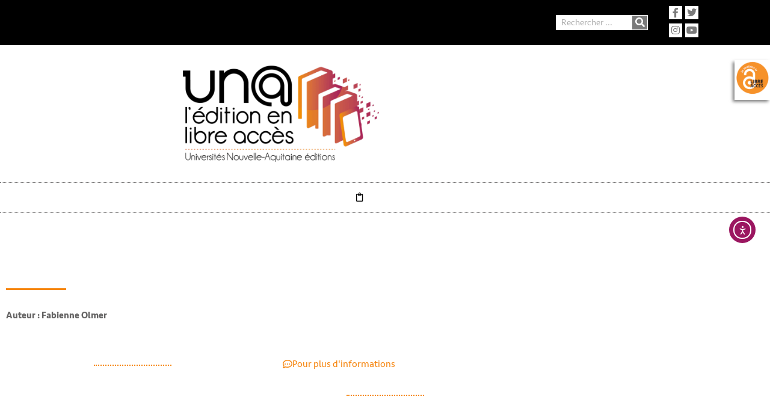

--- FILE ---
content_type: text/html; charset=UTF-8
request_url: https://una-editions.fr/auteurs/fabienne-olmer/
body_size: 144999
content:
<!DOCTYPE html>
<html lang="fr-FR">
<head>
<meta charset="UTF-8">
<meta name="viewport" content="width=device-width, initial-scale=1">
	<link rel="profile" href="https://gmpg.org/xfn/11"> 
	<title>Fabienne Olmer &#8211; UNA éditions</title>
	<style>img:is([sizes="auto" i], [sizes^="auto," i]) { contain-intrinsic-size: 3000px 1500px }</style>
	<meta name="robots" content="index, follow, max-snippet:-1, max-image-preview:large, max-video-preview:-1">
<link rel="canonical" href="https://una-editions.fr/auteurs/fabienne-olmer/">
<meta property="og:url" content="https://una-editions.fr/auteurs/fabienne-olmer/">
<meta property="og:site_name" content="UNA éditions">
<meta property="og:locale" content="fr_FR">
<meta property="og:type" content="object">
<meta property="og:title" content="Fabienne Olmer - UNA éditions">
<meta property="og:image" content="https://una-editions.fr/wp-content/uploads/2022/11/B28CC17C-2E91-44C7-B54B-4EFE3FC7D6DC.jpg">
<meta property="og:image:secure_url" content="https://una-editions.fr/wp-content/uploads/2022/11/B28CC17C-2E91-44C7-B54B-4EFE3FC7D6DC.jpg">
<meta property="og:image:width" content="1440">
<meta property="og:image:height" content="1800">
<meta property="og:image:alt" content="stand UN@ du salon du livre">
<meta property="fb:pages" content="UNIVERSITES.DE.NOUVELLE.AQUITAINE.EDITIONS">
<meta name="twitter:card" content="summary_large_image">
<meta name="twitter:site" content="https://mobile.twitter.com/UNAEditions">
<meta name="twitter:creator" content="https://mobile.twitter.com/UNAEditions">
<meta name="twitter:title" content="Fabienne Olmer - UNA éditions">
<meta name="twitter:image" content="https://una-editions.fr/wp-content/uploads/2022/11/B28CC17C-2E91-44C7-B54B-4EFE3FC7D6DC.jpg">
<link rel='dns-prefetch' href='//public.tableau.com' />
<link rel='dns-prefetch' href='//cdn.elementor.com' />
<link rel='dns-prefetch' href='//use.fontawesome.com' />
<link rel="alternate" type="application/rss+xml" title="UNA éditions &raquo; Flux" href="https://una-editions.fr/feed/" />
<link rel="alternate" type="application/rss+xml" title="Flux pour UNA éditions &raquo; Fabienne Olmer Auteur" href="https://una-editions.fr/auteurs/fabienne-olmer/feed/" />
<script>
window._wpemojiSettings = {"baseUrl":"https:\/\/s.w.org\/images\/core\/emoji\/16.0.1\/72x72\/","ext":".png","svgUrl":"https:\/\/s.w.org\/images\/core\/emoji\/16.0.1\/svg\/","svgExt":".svg","source":{"concatemoji":"https:\/\/una-editions.fr\/wp-includes\/js\/wp-emoji-release.min.js?ver=6.8.3"}};
/*! This file is auto-generated */
!function(s,n){var o,i,e;function c(e){try{var t={supportTests:e,timestamp:(new Date).valueOf()};sessionStorage.setItem(o,JSON.stringify(t))}catch(e){}}function p(e,t,n){e.clearRect(0,0,e.canvas.width,e.canvas.height),e.fillText(t,0,0);var t=new Uint32Array(e.getImageData(0,0,e.canvas.width,e.canvas.height).data),a=(e.clearRect(0,0,e.canvas.width,e.canvas.height),e.fillText(n,0,0),new Uint32Array(e.getImageData(0,0,e.canvas.width,e.canvas.height).data));return t.every(function(e,t){return e===a[t]})}function u(e,t){e.clearRect(0,0,e.canvas.width,e.canvas.height),e.fillText(t,0,0);for(var n=e.getImageData(16,16,1,1),a=0;a<n.data.length;a++)if(0!==n.data[a])return!1;return!0}function f(e,t,n,a){switch(t){case"flag":return n(e,"\ud83c\udff3\ufe0f\u200d\u26a7\ufe0f","\ud83c\udff3\ufe0f\u200b\u26a7\ufe0f")?!1:!n(e,"\ud83c\udde8\ud83c\uddf6","\ud83c\udde8\u200b\ud83c\uddf6")&&!n(e,"\ud83c\udff4\udb40\udc67\udb40\udc62\udb40\udc65\udb40\udc6e\udb40\udc67\udb40\udc7f","\ud83c\udff4\u200b\udb40\udc67\u200b\udb40\udc62\u200b\udb40\udc65\u200b\udb40\udc6e\u200b\udb40\udc67\u200b\udb40\udc7f");case"emoji":return!a(e,"\ud83e\udedf")}return!1}function g(e,t,n,a){var r="undefined"!=typeof WorkerGlobalScope&&self instanceof WorkerGlobalScope?new OffscreenCanvas(300,150):s.createElement("canvas"),o=r.getContext("2d",{willReadFrequently:!0}),i=(o.textBaseline="top",o.font="600 32px Arial",{});return e.forEach(function(e){i[e]=t(o,e,n,a)}),i}function t(e){var t=s.createElement("script");t.src=e,t.defer=!0,s.head.appendChild(t)}"undefined"!=typeof Promise&&(o="wpEmojiSettingsSupports",i=["flag","emoji"],n.supports={everything:!0,everythingExceptFlag:!0},e=new Promise(function(e){s.addEventListener("DOMContentLoaded",e,{once:!0})}),new Promise(function(t){var n=function(){try{var e=JSON.parse(sessionStorage.getItem(o));if("object"==typeof e&&"number"==typeof e.timestamp&&(new Date).valueOf()<e.timestamp+604800&&"object"==typeof e.supportTests)return e.supportTests}catch(e){}return null}();if(!n){if("undefined"!=typeof Worker&&"undefined"!=typeof OffscreenCanvas&&"undefined"!=typeof URL&&URL.createObjectURL&&"undefined"!=typeof Blob)try{var e="postMessage("+g.toString()+"("+[JSON.stringify(i),f.toString(),p.toString(),u.toString()].join(",")+"));",a=new Blob([e],{type:"text/javascript"}),r=new Worker(URL.createObjectURL(a),{name:"wpTestEmojiSupports"});return void(r.onmessage=function(e){c(n=e.data),r.terminate(),t(n)})}catch(e){}c(n=g(i,f,p,u))}t(n)}).then(function(e){for(var t in e)n.supports[t]=e[t],n.supports.everything=n.supports.everything&&n.supports[t],"flag"!==t&&(n.supports.everythingExceptFlag=n.supports.everythingExceptFlag&&n.supports[t]);n.supports.everythingExceptFlag=n.supports.everythingExceptFlag&&!n.supports.flag,n.DOMReady=!1,n.readyCallback=function(){n.DOMReady=!0}}).then(function(){return e}).then(function(){var e;n.supports.everything||(n.readyCallback(),(e=n.source||{}).concatemoji?t(e.concatemoji):e.wpemoji&&e.twemoji&&(t(e.twemoji),t(e.wpemoji)))}))}((window,document),window._wpemojiSettings);
</script>
<link rel='stylesheet' id='astra-theme-css-css' href='https://una-editions.fr/wp-content/themes/astra/assets/css/minified/style.min.css?ver=4.11.15' media='all' />
<style id='astra-theme-css-inline-css'>
.ast-no-sidebar .entry-content .alignfull {margin-left: calc( -50vw + 50%);margin-right: calc( -50vw + 50%);max-width: 100vw;width: 100vw;}.ast-no-sidebar .entry-content .alignwide {margin-left: calc(-41vw + 50%);margin-right: calc(-41vw + 50%);max-width: unset;width: unset;}.ast-no-sidebar .entry-content .alignfull .alignfull,.ast-no-sidebar .entry-content .alignfull .alignwide,.ast-no-sidebar .entry-content .alignwide .alignfull,.ast-no-sidebar .entry-content .alignwide .alignwide,.ast-no-sidebar .entry-content .wp-block-column .alignfull,.ast-no-sidebar .entry-content .wp-block-column .alignwide{width: 100%;margin-left: auto;margin-right: auto;}.wp-block-gallery,.blocks-gallery-grid {margin: 0;}.wp-block-separator {max-width: 100px;}.wp-block-separator.is-style-wide,.wp-block-separator.is-style-dots {max-width: none;}.entry-content .has-2-columns .wp-block-column:first-child {padding-right: 10px;}.entry-content .has-2-columns .wp-block-column:last-child {padding-left: 10px;}@media (max-width: 782px) {.entry-content .wp-block-columns .wp-block-column {flex-basis: 100%;}.entry-content .has-2-columns .wp-block-column:first-child {padding-right: 0;}.entry-content .has-2-columns .wp-block-column:last-child {padding-left: 0;}}body .entry-content .wp-block-latest-posts {margin-left: 0;}body .entry-content .wp-block-latest-posts li {list-style: none;}.ast-no-sidebar .ast-container .entry-content .wp-block-latest-posts {margin-left: 0;}.ast-header-break-point .entry-content .alignwide {margin-left: auto;margin-right: auto;}.entry-content .blocks-gallery-item img {margin-bottom: auto;}.wp-block-pullquote {border-top: 4px solid #555d66;border-bottom: 4px solid #555d66;color: #40464d;}:root{--ast-post-nav-space:0;--ast-container-default-xlg-padding:6.67em;--ast-container-default-lg-padding:5.67em;--ast-container-default-slg-padding:4.34em;--ast-container-default-md-padding:3.34em;--ast-container-default-sm-padding:6.67em;--ast-container-default-xs-padding:2.4em;--ast-container-default-xxs-padding:1.4em;--ast-code-block-background:#EEEEEE;--ast-comment-inputs-background:#FAFAFA;--ast-normal-container-width:1200px;--ast-narrow-container-width:750px;--ast-blog-title-font-weight:normal;--ast-blog-meta-weight:inherit;--ast-global-color-primary:var(--ast-global-color-5);--ast-global-color-secondary:var(--ast-global-color-4);--ast-global-color-alternate-background:var(--ast-global-color-7);--ast-global-color-subtle-background:var(--ast-global-color-6);--ast-bg-style-guide:#F8FAFC;--ast-shadow-style-guide:0px 0px 4px 0 #00000057;--ast-global-dark-bg-style:#fff;--ast-global-dark-lfs:#fbfbfb;--ast-widget-bg-color:#fafafa;--ast-wc-container-head-bg-color:#fbfbfb;--ast-title-layout-bg:#eeeeee;--ast-search-border-color:#e7e7e7;--ast-lifter-hover-bg:#e6e6e6;--ast-gallery-block-color:#000;--srfm-color-input-label:var(--ast-global-color-2);}html{font-size:93.75%;}a,.page-title{color:#9b1660;}a:hover,a:focus{color:#f68712;}body,button,input,select,textarea,.ast-button,.ast-custom-button{font-family:-apple-system,BlinkMacSystemFont,Segoe UI,Roboto,Oxygen-Sans,Ubuntu,Cantarell,Helvetica Neue,sans-serif;font-weight:inherit;font-size:15px;font-size:1rem;line-height:var(--ast-body-line-height,1.65em);}blockquote{color:var(--ast-global-color-1);}.ast-site-identity .site-title a{color:var(--ast-global-color-2);}.site-title{font-size:35px;font-size:2.3333333333333rem;display:block;}.site-header .site-description{font-size:15px;font-size:1rem;display:none;}.entry-title{font-size:26px;font-size:1.7333333333333rem;}.archive .ast-article-post .ast-article-inner,.blog .ast-article-post .ast-article-inner,.archive .ast-article-post .ast-article-inner:hover,.blog .ast-article-post .ast-article-inner:hover{overflow:hidden;}h1,.entry-content :where(h1){font-size:40px;font-size:2.6666666666667rem;line-height:1.4em;}h2,.entry-content :where(h2){font-size:32px;font-size:2.1333333333333rem;line-height:1.3em;}h3,.entry-content :where(h3){font-size:26px;font-size:1.7333333333333rem;line-height:1.3em;}h4,.entry-content :where(h4){font-size:24px;font-size:1.6rem;line-height:1.2em;}h5,.entry-content :where(h5){font-size:20px;font-size:1.3333333333333rem;line-height:1.2em;}h6,.entry-content :where(h6){font-size:16px;font-size:1.0666666666667rem;line-height:1.25em;}::selection{background-color:#9b1660;color:#ffffff;}body,h1,h2,h3,h4,h5,h6,.entry-title a,.entry-content :where(h1,h2,h3,h4,h5,h6){color:var(--ast-global-color-1);}.tagcloud a:hover,.tagcloud a:focus,.tagcloud a.current-item{color:#ffffff;border-color:#9b1660;background-color:#9b1660;}input:focus,input[type="text"]:focus,input[type="email"]:focus,input[type="url"]:focus,input[type="password"]:focus,input[type="reset"]:focus,input[type="search"]:focus,textarea:focus{border-color:#9b1660;}input[type="radio"]:checked,input[type=reset],input[type="checkbox"]:checked,input[type="checkbox"]:hover:checked,input[type="checkbox"]:focus:checked,input[type=range]::-webkit-slider-thumb{border-color:#9b1660;background-color:#9b1660;box-shadow:none;}.site-footer a:hover + .post-count,.site-footer a:focus + .post-count{background:#9b1660;border-color:#9b1660;}.single .nav-links .nav-previous,.single .nav-links .nav-next{color:#9b1660;}.entry-meta,.entry-meta *{line-height:1.45;color:#9b1660;}.entry-meta a:not(.ast-button):hover,.entry-meta a:not(.ast-button):hover *,.entry-meta a:not(.ast-button):focus,.entry-meta a:not(.ast-button):focus *,.page-links > .page-link,.page-links .page-link:hover,.post-navigation a:hover{color:#f68712;}#cat option,.secondary .calendar_wrap thead a,.secondary .calendar_wrap thead a:visited{color:#9b1660;}.secondary .calendar_wrap #today,.ast-progress-val span{background:#9b1660;}.secondary a:hover + .post-count,.secondary a:focus + .post-count{background:#9b1660;border-color:#9b1660;}.calendar_wrap #today > a{color:#ffffff;}.page-links .page-link,.single .post-navigation a{color:#9b1660;}.ast-search-menu-icon .search-form button.search-submit{padding:0 4px;}.ast-search-menu-icon form.search-form{padding-right:0;}.ast-header-search .ast-search-menu-icon.ast-dropdown-active .search-form,.ast-header-search .ast-search-menu-icon.ast-dropdown-active .search-field:focus{transition:all 0.2s;}.search-form input.search-field:focus{outline:none;}.widget-title,.widget .wp-block-heading{font-size:21px;font-size:1.4rem;color:var(--ast-global-color-1);}.single .ast-author-details .author-title{color:#f68712;}.ast-search-menu-icon.slide-search a:focus-visible:focus-visible,.astra-search-icon:focus-visible,#close:focus-visible,a:focus-visible,.ast-menu-toggle:focus-visible,.site .skip-link:focus-visible,.wp-block-loginout input:focus-visible,.wp-block-search.wp-block-search__button-inside .wp-block-search__inside-wrapper,.ast-header-navigation-arrow:focus-visible,.ast-orders-table__row .ast-orders-table__cell:focus-visible,a#ast-apply-coupon:focus-visible,#ast-apply-coupon:focus-visible,#close:focus-visible,.button.search-submit:focus-visible,#search_submit:focus,.normal-search:focus-visible,.ast-header-account-wrap:focus-visible,.astra-cart-drawer-close:focus,.ast-single-variation:focus,.ast-button:focus{outline-style:dotted;outline-color:inherit;outline-width:thin;}input:focus,input[type="text"]:focus,input[type="email"]:focus,input[type="url"]:focus,input[type="password"]:focus,input[type="reset"]:focus,input[type="search"]:focus,input[type="number"]:focus,textarea:focus,.wp-block-search__input:focus,[data-section="section-header-mobile-trigger"] .ast-button-wrap .ast-mobile-menu-trigger-minimal:focus,.ast-mobile-popup-drawer.active .menu-toggle-close:focus,#ast-scroll-top:focus,#coupon_code:focus,#ast-coupon-code:focus{border-style:dotted;border-color:inherit;border-width:thin;}input{outline:none;}.main-header-menu .menu-link,.ast-header-custom-item a{color:var(--ast-global-color-1);}.main-header-menu .menu-item:hover > .menu-link,.main-header-menu .menu-item:hover > .ast-menu-toggle,.main-header-menu .ast-masthead-custom-menu-items a:hover,.main-header-menu .menu-item.focus > .menu-link,.main-header-menu .menu-item.focus > .ast-menu-toggle,.main-header-menu .current-menu-item > .menu-link,.main-header-menu .current-menu-ancestor > .menu-link,.main-header-menu .current-menu-item > .ast-menu-toggle,.main-header-menu .current-menu-ancestor > .ast-menu-toggle{color:#9b1660;}.header-main-layout-3 .ast-main-header-bar-alignment{margin-right:auto;}.header-main-layout-2 .site-header-section-left .ast-site-identity{text-align:left;}.ast-logo-title-inline .site-logo-img{padding-right:1em;}.site-logo-img img{ transition:all 0.2s linear;}body .ast-oembed-container *{position:absolute;top:0;width:100%;height:100%;left:0;}body .wp-block-embed-pocket-casts .ast-oembed-container *{position:unset;}.ast-header-break-point .ast-mobile-menu-buttons-minimal.menu-toggle{background:transparent;color:#9b1660;}.ast-header-break-point .ast-mobile-menu-buttons-outline.menu-toggle{background:transparent;border:1px solid #9b1660;color:#9b1660;}.ast-header-break-point .ast-mobile-menu-buttons-fill.menu-toggle{background:#9b1660;}.ast-single-post-featured-section + article {margin-top: 2em;}.site-content .ast-single-post-featured-section img {width: 100%;overflow: hidden;object-fit: cover;}.site > .ast-single-related-posts-container {margin-top: 0;}@media (min-width: 769px) {.ast-desktop .ast-container--narrow {max-width: var(--ast-narrow-container-width);margin: 0 auto;}}.ast-page-builder-template .hentry {margin: 0;}.ast-page-builder-template .site-content > .ast-container {max-width: 100%;padding: 0;}.ast-page-builder-template .site .site-content #primary {padding: 0;margin: 0;}.ast-page-builder-template .no-results {text-align: center;margin: 4em auto;}.ast-page-builder-template .ast-pagination {padding: 2em;}.ast-page-builder-template .entry-header.ast-no-title.ast-no-thumbnail {margin-top: 0;}.ast-page-builder-template .entry-header.ast-header-without-markup {margin-top: 0;margin-bottom: 0;}.ast-page-builder-template .entry-header.ast-no-title.ast-no-meta {margin-bottom: 0;}.ast-page-builder-template.single .post-navigation {padding-bottom: 2em;}.ast-page-builder-template.single-post .site-content > .ast-container {max-width: 100%;}.ast-page-builder-template .entry-header {margin-top: 4em;margin-left: auto;margin-right: auto;padding-left: 20px;padding-right: 20px;}.single.ast-page-builder-template .entry-header {padding-left: 20px;padding-right: 20px;}.ast-page-builder-template .ast-archive-description {margin: 4em auto 0;padding-left: 20px;padding-right: 20px;}.ast-page-builder-template.ast-no-sidebar .entry-content .alignwide {margin-left: 0;margin-right: 0;}.footer-adv .footer-adv-overlay{border-top-style:solid;border-top-color:#7a7a7a;}.wp-block-buttons.aligncenter{justify-content:center;}@media (max-width:782px){.entry-content .wp-block-columns .wp-block-column{margin-left:0px;}}.wp-block-image.aligncenter{margin-left:auto;margin-right:auto;}.wp-block-table.aligncenter{margin-left:auto;margin-right:auto;}.wp-block-buttons .wp-block-button.is-style-outline .wp-block-button__link.wp-element-button,.ast-outline-button,.wp-block-uagb-buttons-child .uagb-buttons-repeater.ast-outline-button{border-top-width:2px;border-right-width:2px;border-bottom-width:2px;border-left-width:2px;font-family:inherit;font-weight:inherit;line-height:1em;}.wp-block-button .wp-block-button__link.wp-element-button.is-style-outline:not(.has-background),.wp-block-button.is-style-outline>.wp-block-button__link.wp-element-button:not(.has-background),.ast-outline-button{background-color:transparent;}.entry-content[data-ast-blocks-layout] > figure{margin-bottom:1em;}.elementor-widget-container .elementor-loop-container .e-loop-item[data-elementor-type="loop-item"]{width:100%;}@media (max-width:768px){.ast-left-sidebar #content > .ast-container{display:flex;flex-direction:column-reverse;width:100%;}.ast-separate-container .ast-article-post,.ast-separate-container .ast-article-single{padding:1.5em 2.14em;}.ast-author-box img.avatar{margin:20px 0 0 0;}}@media (min-width:769px){.ast-separate-container.ast-right-sidebar #primary,.ast-separate-container.ast-left-sidebar #primary{border:0;}.search-no-results.ast-separate-container #primary{margin-bottom:4em;}}.menu-toggle,button,.ast-button,.ast-custom-button,.button,input#submit,input[type="button"],input[type="submit"],input[type="reset"]{color:#ffffff;border-color:#9b1660;background-color:#9b1660;padding-top:10px;padding-right:40px;padding-bottom:10px;padding-left:40px;font-family:inherit;font-weight:inherit;}button:focus,.menu-toggle:hover,button:hover,.ast-button:hover,.ast-custom-button:hover .button:hover,.ast-custom-button:hover,input[type=reset]:hover,input[type=reset]:focus,input#submit:hover,input#submit:focus,input[type="button"]:hover,input[type="button"]:focus,input[type="submit"]:hover,input[type="submit"]:focus{color:#000000;background-color:#f68712;border-color:#f68712;}@media (max-width:768px){.ast-mobile-header-stack .main-header-bar .ast-search-menu-icon{display:inline-block;}.ast-header-break-point.ast-header-custom-item-outside .ast-mobile-header-stack .main-header-bar .ast-search-icon{margin:0;}.ast-comment-avatar-wrap img{max-width:2.5em;}.ast-comment-meta{padding:0 1.8888em 1.3333em;}.ast-separate-container .ast-comment-list li.depth-1{padding:1.5em 2.14em;}.ast-separate-container .comment-respond{padding:2em 2.14em;}}@media (min-width:544px){.ast-container{max-width:100%;}}@media (max-width:544px){.ast-separate-container .ast-article-post,.ast-separate-container .ast-article-single,.ast-separate-container .comments-title,.ast-separate-container .ast-archive-description{padding:1.5em 1em;}.ast-separate-container #content .ast-container{padding-left:0.54em;padding-right:0.54em;}.ast-separate-container .ast-comment-list .bypostauthor{padding:.5em;}.ast-search-menu-icon.ast-dropdown-active .search-field{width:170px;}.site-branding img,.site-header .site-logo-img .custom-logo-link img{max-width:100%;}} #ast-mobile-header .ast-site-header-cart-li a{pointer-events:none;}body,.ast-separate-container{background-color:#ffffff;background-image:none;}.ast-no-sidebar.ast-separate-container .entry-content .alignfull {margin-left: -6.67em;margin-right: -6.67em;width: auto;}@media (max-width: 1200px) {.ast-no-sidebar.ast-separate-container .entry-content .alignfull {margin-left: -2.4em;margin-right: -2.4em;}}@media (max-width: 768px) {.ast-no-sidebar.ast-separate-container .entry-content .alignfull {margin-left: -2.14em;margin-right: -2.14em;}}@media (max-width: 544px) {.ast-no-sidebar.ast-separate-container .entry-content .alignfull {margin-left: -1em;margin-right: -1em;}}.ast-no-sidebar.ast-separate-container .entry-content .alignwide {margin-left: -20px;margin-right: -20px;}.ast-no-sidebar.ast-separate-container .entry-content .wp-block-column .alignfull,.ast-no-sidebar.ast-separate-container .entry-content .wp-block-column .alignwide {margin-left: auto;margin-right: auto;width: 100%;}@media (max-width:768px){.site-title{display:block;}.site-header .site-description{display:none;}h1,.entry-content :where(h1){font-size:30px;}h2,.entry-content :where(h2){font-size:25px;}h3,.entry-content :where(h3){font-size:20px;}}@media (max-width:544px){.site-title{display:block;}.site-header .site-description{display:none;}h1,.entry-content :where(h1){font-size:30px;}h2,.entry-content :where(h2){font-size:25px;}h3,.entry-content :where(h3){font-size:20px;}}@media (max-width:768px){html{font-size:85.5%;}}@media (max-width:544px){html{font-size:85.5%;}}@media (min-width:769px){.ast-container{max-width:1240px;}}@font-face {font-family: "Astra";src: url(https://una-editions.fr/wp-content/themes/astra/assets/fonts/astra.woff) format("woff"),url(https://una-editions.fr/wp-content/themes/astra/assets/fonts/astra.ttf) format("truetype"),url(https://una-editions.fr/wp-content/themes/astra/assets/fonts/astra.svg#astra) format("svg");font-weight: normal;font-style: normal;font-display: fallback;}@media (max-width:921px) {.main-header-bar .main-header-bar-navigation{display:none;}}.ast-blog-layout-classic-grid .ast-article-inner{box-shadow:0px 6px 15px -2px rgba(16,24,40,0.05);}.ast-separate-container .ast-blog-layout-classic-grid .ast-article-inner,.ast-plain-container .ast-blog-layout-classic-grid .ast-article-inner{height:100%;}.ast-blog-layout-6-grid .ast-blog-featured-section:before { content: ""; }.cat-links.badge a,.tags-links.badge a {padding: 4px 8px;border-radius: 3px;font-weight: 400;}.cat-links.underline a,.tags-links.underline a{text-decoration: underline;}.ast-desktop .main-header-menu.submenu-with-border .sub-menu,.ast-desktop .main-header-menu.submenu-with-border .astra-full-megamenu-wrapper{border-color:#9b1660;}.ast-desktop .main-header-menu.submenu-with-border .sub-menu{border-top-width:2px;border-style:solid;}.ast-desktop .main-header-menu.submenu-with-border .sub-menu .sub-menu{top:-2px;}.ast-desktop .main-header-menu.submenu-with-border .sub-menu .menu-link,.ast-desktop .main-header-menu.submenu-with-border .children .menu-link{border-bottom-width:0px;border-style:solid;border-color:#eaeaea;}@media (min-width:769px){.main-header-menu .sub-menu .menu-item.ast-left-align-sub-menu:hover > .sub-menu,.main-header-menu .sub-menu .menu-item.ast-left-align-sub-menu.focus > .sub-menu{margin-left:-0px;}}.ast-small-footer{border-top-style:solid;border-top-width:1px;border-top-color:#7a7a7a;}.ast-small-footer-wrap{text-align:center;}.site .comments-area{padding-bottom:3em;}.ast-header-break-point.ast-header-custom-item-inside .main-header-bar .main-header-bar-navigation .ast-search-icon {display: block;}.ast-header-break-point.ast-header-custom-item-inside .main-header-bar .ast-search-menu-icon .search-form {padding: 0;display: block;overflow: hidden;}.ast-header-break-point .ast-header-custom-item .widget:last-child {margin-bottom: 1em;}.ast-header-custom-item .widget {margin: 0.5em;display: inline-block;vertical-align: middle;}.ast-header-custom-item .widget p {margin-bottom: 0;}.ast-header-custom-item .widget li {width: auto;}.ast-header-custom-item-inside .button-custom-menu-item .menu-link {display: none;}.ast-header-custom-item-inside.ast-header-break-point .button-custom-menu-item .ast-custom-button-link {display: none;}.ast-header-custom-item-inside.ast-header-break-point .button-custom-menu-item .menu-link {display: block;}.ast-header-break-point.ast-header-custom-item-outside .main-header-bar .ast-search-icon {margin-right: 1em;}.ast-header-break-point.ast-header-custom-item-inside .main-header-bar .ast-search-menu-icon .search-field,.ast-header-break-point.ast-header-custom-item-inside .main-header-bar .ast-search-menu-icon.ast-inline-search .search-field {width: 100%;padding-right: 5.5em;}.ast-header-break-point.ast-header-custom-item-inside .main-header-bar .ast-search-menu-icon .search-submit {display: block;position: absolute;height: 100%;top: 0;right: 0;padding: 0 1em;border-radius: 0;}.ast-header-break-point .ast-header-custom-item .ast-masthead-custom-menu-items {padding-left: 20px;padding-right: 20px;margin-bottom: 1em;margin-top: 1em;}.ast-header-custom-item-inside.ast-header-break-point .button-custom-menu-item {padding-left: 0;padding-right: 0;margin-top: 0;margin-bottom: 0;}.astra-icon-down_arrow::after {content: "\e900";font-family: Astra;}.astra-icon-close::after {content: "\e5cd";font-family: Astra;}.astra-icon-drag_handle::after {content: "\e25d";font-family: Astra;}.astra-icon-format_align_justify::after {content: "\e235";font-family: Astra;}.astra-icon-menu::after {content: "\e5d2";font-family: Astra;}.astra-icon-reorder::after {content: "\e8fe";font-family: Astra;}.astra-icon-search::after {content: "\e8b6";font-family: Astra;}.astra-icon-zoom_in::after {content: "\e56b";font-family: Astra;}.astra-icon-check-circle::after {content: "\e901";font-family: Astra;}.astra-icon-shopping-cart::after {content: "\f07a";font-family: Astra;}.astra-icon-shopping-bag::after {content: "\f290";font-family: Astra;}.astra-icon-shopping-basket::after {content: "\f291";font-family: Astra;}.astra-icon-circle-o::after {content: "\e903";font-family: Astra;}.astra-icon-certificate::after {content: "\e902";font-family: Astra;}blockquote {padding: 1.2em;}:root .has-ast-global-color-0-color{color:var(--ast-global-color-0);}:root .has-ast-global-color-0-background-color{background-color:var(--ast-global-color-0);}:root .wp-block-button .has-ast-global-color-0-color{color:var(--ast-global-color-0);}:root .wp-block-button .has-ast-global-color-0-background-color{background-color:var(--ast-global-color-0);}:root .has-ast-global-color-1-color{color:var(--ast-global-color-1);}:root .has-ast-global-color-1-background-color{background-color:var(--ast-global-color-1);}:root .wp-block-button .has-ast-global-color-1-color{color:var(--ast-global-color-1);}:root .wp-block-button .has-ast-global-color-1-background-color{background-color:var(--ast-global-color-1);}:root .has-ast-global-color-2-color{color:var(--ast-global-color-2);}:root .has-ast-global-color-2-background-color{background-color:var(--ast-global-color-2);}:root .wp-block-button .has-ast-global-color-2-color{color:var(--ast-global-color-2);}:root .wp-block-button .has-ast-global-color-2-background-color{background-color:var(--ast-global-color-2);}:root .has-ast-global-color-3-color{color:var(--ast-global-color-3);}:root .has-ast-global-color-3-background-color{background-color:var(--ast-global-color-3);}:root .wp-block-button .has-ast-global-color-3-color{color:var(--ast-global-color-3);}:root .wp-block-button .has-ast-global-color-3-background-color{background-color:var(--ast-global-color-3);}:root .has-ast-global-color-4-color{color:var(--ast-global-color-4);}:root .has-ast-global-color-4-background-color{background-color:var(--ast-global-color-4);}:root .wp-block-button .has-ast-global-color-4-color{color:var(--ast-global-color-4);}:root .wp-block-button .has-ast-global-color-4-background-color{background-color:var(--ast-global-color-4);}:root .has-ast-global-color-5-color{color:var(--ast-global-color-5);}:root .has-ast-global-color-5-background-color{background-color:var(--ast-global-color-5);}:root .wp-block-button .has-ast-global-color-5-color{color:var(--ast-global-color-5);}:root .wp-block-button .has-ast-global-color-5-background-color{background-color:var(--ast-global-color-5);}:root .has-ast-global-color-6-color{color:var(--ast-global-color-6);}:root .has-ast-global-color-6-background-color{background-color:var(--ast-global-color-6);}:root .wp-block-button .has-ast-global-color-6-color{color:var(--ast-global-color-6);}:root .wp-block-button .has-ast-global-color-6-background-color{background-color:var(--ast-global-color-6);}:root .has-ast-global-color-7-color{color:var(--ast-global-color-7);}:root .has-ast-global-color-7-background-color{background-color:var(--ast-global-color-7);}:root .wp-block-button .has-ast-global-color-7-color{color:var(--ast-global-color-7);}:root .wp-block-button .has-ast-global-color-7-background-color{background-color:var(--ast-global-color-7);}:root .has-ast-global-color-8-color{color:var(--ast-global-color-8);}:root .has-ast-global-color-8-background-color{background-color:var(--ast-global-color-8);}:root .wp-block-button .has-ast-global-color-8-color{color:var(--ast-global-color-8);}:root .wp-block-button .has-ast-global-color-8-background-color{background-color:var(--ast-global-color-8);}:root{--ast-global-color-0:#9a6113;--ast-global-color-1:#000000;--ast-global-color-2:#a90606;--ast-global-color-3:#4B4F58;--ast-global-color-4:#F5F5F5;--ast-global-color-5:#FFFFFF;--ast-global-color-6:#F2F5F7;--ast-global-color-7:#424242;--ast-global-color-8:#000000;}:root {--ast-border-color : #dddddd;}.ast-archive-entry-banner {-js-display: flex;display: flex;flex-direction: column;justify-content: center;text-align: center;position: relative;background: var(--ast-title-layout-bg);}.ast-archive-entry-banner[data-banner-width-type="custom"] {margin: 0 auto;width: 100%;}.ast-archive-entry-banner[data-banner-layout="layout-1"] {background: inherit;padding: 20px 0;text-align: left;}body.archive .ast-archive-description{max-width:1200px;width:100%;text-align:left;padding-top:3em;padding-right:3em;padding-bottom:3em;padding-left:3em;}body.archive .ast-archive-description .ast-archive-title,body.archive .ast-archive-description .ast-archive-title *{font-size:40px;font-size:2.6666666666667rem;}body.archive .ast-archive-description > *:not(:last-child){margin-bottom:10px;}@media (max-width:768px){body.archive .ast-archive-description{text-align:left;}}@media (max-width:544px){body.archive .ast-archive-description{text-align:left;}}.ast-breadcrumbs .trail-browse,.ast-breadcrumbs .trail-items,.ast-breadcrumbs .trail-items li{display:inline-block;margin:0;padding:0;border:none;background:inherit;text-indent:0;text-decoration:none;}.ast-breadcrumbs .trail-browse{font-size:inherit;font-style:inherit;font-weight:inherit;color:inherit;}.ast-breadcrumbs .trail-items{list-style:none;}.trail-items li::after{padding:0 0.3em;content:"\00bb";}.trail-items li:last-of-type::after{display:none;}h1,h2,h3,h4,h5,h6,.entry-content :where(h1,h2,h3,h4,h5,h6){color:var(--ast-global-color-1);}.elementor-posts-container [CLASS*="ast-width-"]{width:100%;}.elementor-template-full-width .ast-container{display:block;}.elementor-screen-only,.screen-reader-text,.screen-reader-text span,.ui-helper-hidden-accessible{top:0 !important;}@media (max-width:544px){.elementor-element .elementor-wc-products .woocommerce[class*="columns-"] ul.products li.product{width:auto;margin:0;}.elementor-element .woocommerce .woocommerce-result-count{float:none;}}.ast-header-break-point .main-header-bar{border-bottom-width:1px;}@media (min-width:769px){.main-header-bar{border-bottom-width:1px;}}.main-header-menu .menu-item,#astra-footer-menu .menu-item,.main-header-bar .ast-masthead-custom-menu-items{-js-display:flex;display:flex;-webkit-box-pack:center;-webkit-justify-content:center;-moz-box-pack:center;-ms-flex-pack:center;justify-content:center;-webkit-box-orient:vertical;-webkit-box-direction:normal;-webkit-flex-direction:column;-moz-box-orient:vertical;-moz-box-direction:normal;-ms-flex-direction:column;flex-direction:column;}.main-header-menu > .menu-item > .menu-link,#astra-footer-menu > .menu-item > .menu-link{height:100%;-webkit-box-align:center;-webkit-align-items:center;-moz-box-align:center;-ms-flex-align:center;align-items:center;-js-display:flex;display:flex;}.ast-primary-menu-disabled .main-header-bar .ast-masthead-custom-menu-items{flex:unset;}.header-main-layout-1 .ast-flex.main-header-container,.header-main-layout-3 .ast-flex.main-header-container{-webkit-align-content:center;-ms-flex-line-pack:center;align-content:center;-webkit-box-align:center;-webkit-align-items:center;-moz-box-align:center;-ms-flex-align:center;align-items:center;}.main-header-menu .sub-menu .menu-item.menu-item-has-children > .menu-link:after{position:absolute;right:1em;top:50%;transform:translate(0,-50%) rotate(270deg);}.ast-header-break-point .main-header-bar .main-header-bar-navigation .page_item_has_children > .ast-menu-toggle::before,.ast-header-break-point .main-header-bar .main-header-bar-navigation .menu-item-has-children > .ast-menu-toggle::before,.ast-mobile-popup-drawer .main-header-bar-navigation .menu-item-has-children>.ast-menu-toggle::before,.ast-header-break-point .ast-mobile-header-wrap .main-header-bar-navigation .menu-item-has-children > .ast-menu-toggle::before{font-weight:bold;content:"\e900";font-family:Astra;text-decoration:inherit;display:inline-block;}.ast-header-break-point .main-navigation ul.sub-menu .menu-item .menu-link:before{content:"\e900";font-family:Astra;font-size:.65em;text-decoration:inherit;display:inline-block;transform:translate(0,-2px) rotateZ(270deg);margin-right:5px;}.widget_search .search-form:after{font-family:Astra;font-size:1.2em;font-weight:normal;content:"\e8b6";position:absolute;top:50%;right:15px;transform:translate(0,-50%);}.astra-search-icon::before{content:"\e8b6";font-family:Astra;font-style:normal;font-weight:normal;text-decoration:inherit;text-align:center;-webkit-font-smoothing:antialiased;-moz-osx-font-smoothing:grayscale;z-index:3;}.main-header-bar .main-header-bar-navigation .page_item_has_children > a:after,.main-header-bar .main-header-bar-navigation .menu-item-has-children > a:after,.menu-item-has-children .ast-header-navigation-arrow:after{content:"\e900";display:inline-block;font-family:Astra;font-size:.6rem;font-weight:bold;text-rendering:auto;-webkit-font-smoothing:antialiased;-moz-osx-font-smoothing:grayscale;margin-left:10px;line-height:normal;}.menu-item-has-children .sub-menu .ast-header-navigation-arrow:after{margin-left:0;}.ast-mobile-popup-drawer .main-header-bar-navigation .ast-submenu-expanded>.ast-menu-toggle::before{transform:rotateX(180deg);}.ast-header-break-point .main-header-bar-navigation .menu-item-has-children > .menu-link:after{display:none;}@media (min-width:769px){.ast-builder-menu .main-navigation > ul > li:last-child a{margin-right:0;}}.ast-separate-container .ast-article-inner{background-color:transparent;background-image:none;}.ast-separate-container .ast-article-post{background-color:var(--ast-global-color-5);background-image:none;}@media (max-width:768px){.ast-separate-container .ast-article-post{background-color:var(--ast-global-color-5);background-image:none;}}@media (max-width:544px){.ast-separate-container .ast-article-post{background-color:var(--ast-global-color-5);background-image:none;}}.ast-separate-container .ast-article-single:not(.ast-related-post),.ast-separate-container .error-404,.ast-separate-container .no-results,.single.ast-separate-container.ast-author-meta,.ast-separate-container .related-posts-title-wrapper,.ast-separate-container .comments-count-wrapper,.ast-box-layout.ast-plain-container .site-content,.ast-padded-layout.ast-plain-container .site-content,.ast-separate-container .ast-archive-description,.ast-separate-container .comments-area .comment-respond,.ast-separate-container .comments-area .ast-comment-list li,.ast-separate-container .comments-area .comments-title{background-color:var(--ast-global-color-5);background-image:none;}@media (max-width:768px){.ast-separate-container .ast-article-single:not(.ast-related-post),.ast-separate-container .error-404,.ast-separate-container .no-results,.single.ast-separate-container.ast-author-meta,.ast-separate-container .related-posts-title-wrapper,.ast-separate-container .comments-count-wrapper,.ast-box-layout.ast-plain-container .site-content,.ast-padded-layout.ast-plain-container .site-content,.ast-separate-container .ast-archive-description{background-color:var(--ast-global-color-5);background-image:none;}}@media (max-width:544px){.ast-separate-container .ast-article-single:not(.ast-related-post),.ast-separate-container .error-404,.ast-separate-container .no-results,.single.ast-separate-container.ast-author-meta,.ast-separate-container .related-posts-title-wrapper,.ast-separate-container .comments-count-wrapper,.ast-box-layout.ast-plain-container .site-content,.ast-padded-layout.ast-plain-container .site-content,.ast-separate-container .ast-archive-description{background-color:var(--ast-global-color-5);background-image:none;}}.ast-separate-container.ast-two-container #secondary .widget{background-color:var(--ast-global-color-5);background-image:none;}@media (max-width:768px){.ast-separate-container.ast-two-container #secondary .widget{background-color:var(--ast-global-color-5);background-image:none;}}@media (max-width:544px){.ast-separate-container.ast-two-container #secondary .widget{background-color:var(--ast-global-color-5);background-image:none;}}#ast-scroll-top {display: none;position: fixed;text-align: center;cursor: pointer;z-index: 99;width: 2.1em;height: 2.1em;line-height: 2.1;color: #ffffff;border-radius: 2px;content: "";outline: inherit;}@media (min-width: 769px) {#ast-scroll-top {content: "769";}}#ast-scroll-top .ast-icon.icon-arrow svg {margin-left: 0px;vertical-align: middle;transform: translate(0,-20%) rotate(180deg);width: 1.6em;}.ast-scroll-to-top-right {right: 30px;bottom: 30px;}.ast-scroll-to-top-left {left: 30px;bottom: 30px;}#ast-scroll-top{color:#ffffff;background-color:#9b1660;font-size:30px;border-top-left-radius:50px;border-top-right-radius:50px;border-bottom-right-radius:50px;border-bottom-left-radius:50px;}#ast-scroll-top:hover{color:#ffffff;background-color:#f68712;}.ast-scroll-top-icon::before{content:"\e900";font-family:Astra;text-decoration:inherit;}.ast-scroll-top-icon{transform:rotate(180deg);}@media (max-width:768px){#ast-scroll-top .ast-icon.icon-arrow svg{width:1em;}}:root{--e-global-color-astglobalcolor0:#9a6113;--e-global-color-astglobalcolor1:#000000;--e-global-color-astglobalcolor2:#a90606;--e-global-color-astglobalcolor3:#4B4F58;--e-global-color-astglobalcolor4:#F5F5F5;--e-global-color-astglobalcolor5:#FFFFFF;--e-global-color-astglobalcolor6:#F2F5F7;--e-global-color-astglobalcolor7:#424242;--e-global-color-astglobalcolor8:#000000;}
</style>
<style id='wp-emoji-styles-inline-css'>

	img.wp-smiley, img.emoji {
		display: inline !important;
		border: none !important;
		box-shadow: none !important;
		height: 1em !important;
		width: 1em !important;
		margin: 0 0.07em !important;
		vertical-align: -0.1em !important;
		background: none !important;
		padding: 0 !important;
	}
</style>
<link rel='stylesheet' id='wp-block-library-css' href='https://una-editions.fr/wp-includes/css/dist/block-library/style.min.css?ver=6.8.3' media='all' />
<link rel='stylesheet' id='jet-engine-frontend-css' href='https://una-editions.fr/wp-content/plugins/jet-engine/assets/css/frontend.css?ver=3.7.9.1' media='all' />
<style id='wpseopress-local-business-style-inline-css'>
span.wp-block-wpseopress-local-business-field{margin-right:8px}

</style>
<style id='wpseopress-table-of-contents-style-inline-css'>
.wp-block-wpseopress-table-of-contents li.active>a{font-weight:bold}

</style>
<style id='font-awesome-svg-styles-default-inline-css'>
.svg-inline--fa {
  display: inline-block;
  height: 1em;
  overflow: visible;
  vertical-align: -.125em;
}
</style>
<link rel='stylesheet' id='font-awesome-svg-styles-css' href='https://una-editions.fr/wp-content/uploads/font-awesome/v6.2.1/css/svg-with-js.css' media='all' />
<style id='font-awesome-svg-styles-inline-css'>
   .wp-block-font-awesome-icon svg::before,
   .wp-rich-text-font-awesome-icon svg::before {content: unset;}
</style>
<style id='global-styles-inline-css'>
:root{--wp--preset--aspect-ratio--square: 1;--wp--preset--aspect-ratio--4-3: 4/3;--wp--preset--aspect-ratio--3-4: 3/4;--wp--preset--aspect-ratio--3-2: 3/2;--wp--preset--aspect-ratio--2-3: 2/3;--wp--preset--aspect-ratio--16-9: 16/9;--wp--preset--aspect-ratio--9-16: 9/16;--wp--preset--color--black: #000000;--wp--preset--color--cyan-bluish-gray: #abb8c3;--wp--preset--color--white: #ffffff;--wp--preset--color--pale-pink: #f78da7;--wp--preset--color--vivid-red: #cf2e2e;--wp--preset--color--luminous-vivid-orange: #ff6900;--wp--preset--color--luminous-vivid-amber: #fcb900;--wp--preset--color--light-green-cyan: #7bdcb5;--wp--preset--color--vivid-green-cyan: #00d084;--wp--preset--color--pale-cyan-blue: #8ed1fc;--wp--preset--color--vivid-cyan-blue: #0693e3;--wp--preset--color--vivid-purple: #9b51e0;--wp--preset--color--ast-global-color-0: var(--ast-global-color-0);--wp--preset--color--ast-global-color-1: var(--ast-global-color-1);--wp--preset--color--ast-global-color-2: var(--ast-global-color-2);--wp--preset--color--ast-global-color-3: var(--ast-global-color-3);--wp--preset--color--ast-global-color-4: var(--ast-global-color-4);--wp--preset--color--ast-global-color-5: var(--ast-global-color-5);--wp--preset--color--ast-global-color-6: var(--ast-global-color-6);--wp--preset--color--ast-global-color-7: var(--ast-global-color-7);--wp--preset--color--ast-global-color-8: var(--ast-global-color-8);--wp--preset--gradient--vivid-cyan-blue-to-vivid-purple: linear-gradient(135deg,rgba(6,147,227,1) 0%,rgb(155,81,224) 100%);--wp--preset--gradient--light-green-cyan-to-vivid-green-cyan: linear-gradient(135deg,rgb(122,220,180) 0%,rgb(0,208,130) 100%);--wp--preset--gradient--luminous-vivid-amber-to-luminous-vivid-orange: linear-gradient(135deg,rgba(252,185,0,1) 0%,rgba(255,105,0,1) 100%);--wp--preset--gradient--luminous-vivid-orange-to-vivid-red: linear-gradient(135deg,rgba(255,105,0,1) 0%,rgb(207,46,46) 100%);--wp--preset--gradient--very-light-gray-to-cyan-bluish-gray: linear-gradient(135deg,rgb(238,238,238) 0%,rgb(169,184,195) 100%);--wp--preset--gradient--cool-to-warm-spectrum: linear-gradient(135deg,rgb(74,234,220) 0%,rgb(151,120,209) 20%,rgb(207,42,186) 40%,rgb(238,44,130) 60%,rgb(251,105,98) 80%,rgb(254,248,76) 100%);--wp--preset--gradient--blush-light-purple: linear-gradient(135deg,rgb(255,206,236) 0%,rgb(152,150,240) 100%);--wp--preset--gradient--blush-bordeaux: linear-gradient(135deg,rgb(254,205,165) 0%,rgb(254,45,45) 50%,rgb(107,0,62) 100%);--wp--preset--gradient--luminous-dusk: linear-gradient(135deg,rgb(255,203,112) 0%,rgb(199,81,192) 50%,rgb(65,88,208) 100%);--wp--preset--gradient--pale-ocean: linear-gradient(135deg,rgb(255,245,203) 0%,rgb(182,227,212) 50%,rgb(51,167,181) 100%);--wp--preset--gradient--electric-grass: linear-gradient(135deg,rgb(202,248,128) 0%,rgb(113,206,126) 100%);--wp--preset--gradient--midnight: linear-gradient(135deg,rgb(2,3,129) 0%,rgb(40,116,252) 100%);--wp--preset--font-size--small: 13px;--wp--preset--font-size--medium: 20px;--wp--preset--font-size--large: 36px;--wp--preset--font-size--x-large: 42px;--wp--preset--spacing--20: 0.44rem;--wp--preset--spacing--30: 0.67rem;--wp--preset--spacing--40: 1rem;--wp--preset--spacing--50: 1.5rem;--wp--preset--spacing--60: 2.25rem;--wp--preset--spacing--70: 3.38rem;--wp--preset--spacing--80: 5.06rem;--wp--preset--shadow--natural: 6px 6px 9px rgba(0, 0, 0, 0.2);--wp--preset--shadow--deep: 12px 12px 50px rgba(0, 0, 0, 0.4);--wp--preset--shadow--sharp: 6px 6px 0px rgba(0, 0, 0, 0.2);--wp--preset--shadow--outlined: 6px 6px 0px -3px rgba(255, 255, 255, 1), 6px 6px rgba(0, 0, 0, 1);--wp--preset--shadow--crisp: 6px 6px 0px rgba(0, 0, 0, 1);}:root { --wp--style--global--content-size: var(--wp--custom--ast-content-width-size);--wp--style--global--wide-size: var(--wp--custom--ast-wide-width-size); }:where(body) { margin: 0; }.wp-site-blocks > .alignleft { float: left; margin-right: 2em; }.wp-site-blocks > .alignright { float: right; margin-left: 2em; }.wp-site-blocks > .aligncenter { justify-content: center; margin-left: auto; margin-right: auto; }:where(.wp-site-blocks) > * { margin-block-start: 24px; margin-block-end: 0; }:where(.wp-site-blocks) > :first-child { margin-block-start: 0; }:where(.wp-site-blocks) > :last-child { margin-block-end: 0; }:root { --wp--style--block-gap: 24px; }:root :where(.is-layout-flow) > :first-child{margin-block-start: 0;}:root :where(.is-layout-flow) > :last-child{margin-block-end: 0;}:root :where(.is-layout-flow) > *{margin-block-start: 24px;margin-block-end: 0;}:root :where(.is-layout-constrained) > :first-child{margin-block-start: 0;}:root :where(.is-layout-constrained) > :last-child{margin-block-end: 0;}:root :where(.is-layout-constrained) > *{margin-block-start: 24px;margin-block-end: 0;}:root :where(.is-layout-flex){gap: 24px;}:root :where(.is-layout-grid){gap: 24px;}.is-layout-flow > .alignleft{float: left;margin-inline-start: 0;margin-inline-end: 2em;}.is-layout-flow > .alignright{float: right;margin-inline-start: 2em;margin-inline-end: 0;}.is-layout-flow > .aligncenter{margin-left: auto !important;margin-right: auto !important;}.is-layout-constrained > .alignleft{float: left;margin-inline-start: 0;margin-inline-end: 2em;}.is-layout-constrained > .alignright{float: right;margin-inline-start: 2em;margin-inline-end: 0;}.is-layout-constrained > .aligncenter{margin-left: auto !important;margin-right: auto !important;}.is-layout-constrained > :where(:not(.alignleft):not(.alignright):not(.alignfull)){max-width: var(--wp--style--global--content-size);margin-left: auto !important;margin-right: auto !important;}.is-layout-constrained > .alignwide{max-width: var(--wp--style--global--wide-size);}body .is-layout-flex{display: flex;}.is-layout-flex{flex-wrap: wrap;align-items: center;}.is-layout-flex > :is(*, div){margin: 0;}body .is-layout-grid{display: grid;}.is-layout-grid > :is(*, div){margin: 0;}body{padding-top: 0px;padding-right: 0px;padding-bottom: 0px;padding-left: 0px;}a:where(:not(.wp-element-button)){text-decoration: none;}:root :where(.wp-element-button, .wp-block-button__link){background-color: #32373c;border-width: 0;color: #fff;font-family: inherit;font-size: inherit;line-height: inherit;padding: calc(0.667em + 2px) calc(1.333em + 2px);text-decoration: none;}.has-black-color{color: var(--wp--preset--color--black) !important;}.has-cyan-bluish-gray-color{color: var(--wp--preset--color--cyan-bluish-gray) !important;}.has-white-color{color: var(--wp--preset--color--white) !important;}.has-pale-pink-color{color: var(--wp--preset--color--pale-pink) !important;}.has-vivid-red-color{color: var(--wp--preset--color--vivid-red) !important;}.has-luminous-vivid-orange-color{color: var(--wp--preset--color--luminous-vivid-orange) !important;}.has-luminous-vivid-amber-color{color: var(--wp--preset--color--luminous-vivid-amber) !important;}.has-light-green-cyan-color{color: var(--wp--preset--color--light-green-cyan) !important;}.has-vivid-green-cyan-color{color: var(--wp--preset--color--vivid-green-cyan) !important;}.has-pale-cyan-blue-color{color: var(--wp--preset--color--pale-cyan-blue) !important;}.has-vivid-cyan-blue-color{color: var(--wp--preset--color--vivid-cyan-blue) !important;}.has-vivid-purple-color{color: var(--wp--preset--color--vivid-purple) !important;}.has-ast-global-color-0-color{color: var(--wp--preset--color--ast-global-color-0) !important;}.has-ast-global-color-1-color{color: var(--wp--preset--color--ast-global-color-1) !important;}.has-ast-global-color-2-color{color: var(--wp--preset--color--ast-global-color-2) !important;}.has-ast-global-color-3-color{color: var(--wp--preset--color--ast-global-color-3) !important;}.has-ast-global-color-4-color{color: var(--wp--preset--color--ast-global-color-4) !important;}.has-ast-global-color-5-color{color: var(--wp--preset--color--ast-global-color-5) !important;}.has-ast-global-color-6-color{color: var(--wp--preset--color--ast-global-color-6) !important;}.has-ast-global-color-7-color{color: var(--wp--preset--color--ast-global-color-7) !important;}.has-ast-global-color-8-color{color: var(--wp--preset--color--ast-global-color-8) !important;}.has-black-background-color{background-color: var(--wp--preset--color--black) !important;}.has-cyan-bluish-gray-background-color{background-color: var(--wp--preset--color--cyan-bluish-gray) !important;}.has-white-background-color{background-color: var(--wp--preset--color--white) !important;}.has-pale-pink-background-color{background-color: var(--wp--preset--color--pale-pink) !important;}.has-vivid-red-background-color{background-color: var(--wp--preset--color--vivid-red) !important;}.has-luminous-vivid-orange-background-color{background-color: var(--wp--preset--color--luminous-vivid-orange) !important;}.has-luminous-vivid-amber-background-color{background-color: var(--wp--preset--color--luminous-vivid-amber) !important;}.has-light-green-cyan-background-color{background-color: var(--wp--preset--color--light-green-cyan) !important;}.has-vivid-green-cyan-background-color{background-color: var(--wp--preset--color--vivid-green-cyan) !important;}.has-pale-cyan-blue-background-color{background-color: var(--wp--preset--color--pale-cyan-blue) !important;}.has-vivid-cyan-blue-background-color{background-color: var(--wp--preset--color--vivid-cyan-blue) !important;}.has-vivid-purple-background-color{background-color: var(--wp--preset--color--vivid-purple) !important;}.has-ast-global-color-0-background-color{background-color: var(--wp--preset--color--ast-global-color-0) !important;}.has-ast-global-color-1-background-color{background-color: var(--wp--preset--color--ast-global-color-1) !important;}.has-ast-global-color-2-background-color{background-color: var(--wp--preset--color--ast-global-color-2) !important;}.has-ast-global-color-3-background-color{background-color: var(--wp--preset--color--ast-global-color-3) !important;}.has-ast-global-color-4-background-color{background-color: var(--wp--preset--color--ast-global-color-4) !important;}.has-ast-global-color-5-background-color{background-color: var(--wp--preset--color--ast-global-color-5) !important;}.has-ast-global-color-6-background-color{background-color: var(--wp--preset--color--ast-global-color-6) !important;}.has-ast-global-color-7-background-color{background-color: var(--wp--preset--color--ast-global-color-7) !important;}.has-ast-global-color-8-background-color{background-color: var(--wp--preset--color--ast-global-color-8) !important;}.has-black-border-color{border-color: var(--wp--preset--color--black) !important;}.has-cyan-bluish-gray-border-color{border-color: var(--wp--preset--color--cyan-bluish-gray) !important;}.has-white-border-color{border-color: var(--wp--preset--color--white) !important;}.has-pale-pink-border-color{border-color: var(--wp--preset--color--pale-pink) !important;}.has-vivid-red-border-color{border-color: var(--wp--preset--color--vivid-red) !important;}.has-luminous-vivid-orange-border-color{border-color: var(--wp--preset--color--luminous-vivid-orange) !important;}.has-luminous-vivid-amber-border-color{border-color: var(--wp--preset--color--luminous-vivid-amber) !important;}.has-light-green-cyan-border-color{border-color: var(--wp--preset--color--light-green-cyan) !important;}.has-vivid-green-cyan-border-color{border-color: var(--wp--preset--color--vivid-green-cyan) !important;}.has-pale-cyan-blue-border-color{border-color: var(--wp--preset--color--pale-cyan-blue) !important;}.has-vivid-cyan-blue-border-color{border-color: var(--wp--preset--color--vivid-cyan-blue) !important;}.has-vivid-purple-border-color{border-color: var(--wp--preset--color--vivid-purple) !important;}.has-ast-global-color-0-border-color{border-color: var(--wp--preset--color--ast-global-color-0) !important;}.has-ast-global-color-1-border-color{border-color: var(--wp--preset--color--ast-global-color-1) !important;}.has-ast-global-color-2-border-color{border-color: var(--wp--preset--color--ast-global-color-2) !important;}.has-ast-global-color-3-border-color{border-color: var(--wp--preset--color--ast-global-color-3) !important;}.has-ast-global-color-4-border-color{border-color: var(--wp--preset--color--ast-global-color-4) !important;}.has-ast-global-color-5-border-color{border-color: var(--wp--preset--color--ast-global-color-5) !important;}.has-ast-global-color-6-border-color{border-color: var(--wp--preset--color--ast-global-color-6) !important;}.has-ast-global-color-7-border-color{border-color: var(--wp--preset--color--ast-global-color-7) !important;}.has-ast-global-color-8-border-color{border-color: var(--wp--preset--color--ast-global-color-8) !important;}.has-vivid-cyan-blue-to-vivid-purple-gradient-background{background: var(--wp--preset--gradient--vivid-cyan-blue-to-vivid-purple) !important;}.has-light-green-cyan-to-vivid-green-cyan-gradient-background{background: var(--wp--preset--gradient--light-green-cyan-to-vivid-green-cyan) !important;}.has-luminous-vivid-amber-to-luminous-vivid-orange-gradient-background{background: var(--wp--preset--gradient--luminous-vivid-amber-to-luminous-vivid-orange) !important;}.has-luminous-vivid-orange-to-vivid-red-gradient-background{background: var(--wp--preset--gradient--luminous-vivid-orange-to-vivid-red) !important;}.has-very-light-gray-to-cyan-bluish-gray-gradient-background{background: var(--wp--preset--gradient--very-light-gray-to-cyan-bluish-gray) !important;}.has-cool-to-warm-spectrum-gradient-background{background: var(--wp--preset--gradient--cool-to-warm-spectrum) !important;}.has-blush-light-purple-gradient-background{background: var(--wp--preset--gradient--blush-light-purple) !important;}.has-blush-bordeaux-gradient-background{background: var(--wp--preset--gradient--blush-bordeaux) !important;}.has-luminous-dusk-gradient-background{background: var(--wp--preset--gradient--luminous-dusk) !important;}.has-pale-ocean-gradient-background{background: var(--wp--preset--gradient--pale-ocean) !important;}.has-electric-grass-gradient-background{background: var(--wp--preset--gradient--electric-grass) !important;}.has-midnight-gradient-background{background: var(--wp--preset--gradient--midnight) !important;}.has-small-font-size{font-size: var(--wp--preset--font-size--small) !important;}.has-medium-font-size{font-size: var(--wp--preset--font-size--medium) !important;}.has-large-font-size{font-size: var(--wp--preset--font-size--large) !important;}.has-x-large-font-size{font-size: var(--wp--preset--font-size--x-large) !important;}
:root :where(.wp-block-pullquote){font-size: 1.5em;line-height: 1.6;}
</style>
<link rel='stylesheet' id='qtip2css-css' href='https://una-editions.fr/wp-content/plugins/wordpress-tooltips/js/qtip2/jquery.qtip.min.css?ver=6.8.3' media='all' />
<link rel='stylesheet' id='directorycss-css' href='https://una-editions.fr/wp-content/plugins/wordpress-tooltips/js/jdirectory/directory.min.css?ver=6.8.3' media='all' />
<link rel='stylesheet' id='js-autocomplete-style-css' href='https://una-editions.fr/wp-content/plugins/wp-advanced-search/css/jquery.autocomplete.min.css?ver=1.0' media='all' />
<style id='wpgb-head-inline-css'>
.wp-grid-builder:not(.wpgb-template),.wpgb-facet{opacity:0.01}.wpgb-facet fieldset{margin:0;padding:0;border:none;outline:none;box-shadow:none}.wpgb-facet fieldset:last-child{margin-bottom:40px;}.wpgb-facet fieldset legend.wpgb-sr-only{height:1px;width:1px}
</style>
<link rel='stylesheet' id='eae-css-css' href='https://una-editions.fr/wp-content/plugins/addon-elements-for-elementor-page-builder/assets/css/eae.min.css?ver=1.14.3' media='all' />
<link rel='stylesheet' id='eae-peel-css-css' href='https://una-editions.fr/wp-content/plugins/addon-elements-for-elementor-page-builder/assets/lib/peel/peel.css?ver=1.14.3' media='all' />
<link rel='stylesheet' id='ea11y-widget-fonts-css' href='https://una-editions.fr/wp-content/plugins/pojo-accessibility/assets/build/fonts.css?ver=3.9.0' media='all' />
<link rel='stylesheet' id='ea11y-skip-link-css' href='https://una-editions.fr/wp-content/plugins/pojo-accessibility/assets/build/skip-link.css?ver=3.9.0' media='all' />
<link rel='stylesheet' id='astra-addon-css-css' href='https://una-editions.fr/wp-content/uploads/astra-addon/astra-addon-6932e5a918b610-11938796.css?ver=4.11.11' media='all' />
<style id='astra-addon-css-inline-css'>
@media (min-width:769px){.ast-hide-display-device-desktop{display:none;}[class^="astra-advanced-hook-"] .wp-block-query .wp-block-post-template .wp-block-post{width:100%;}}@media (min-width:545px) and (max-width:768px){.ast-hide-display-device-tablet{display:none;}}@media (max-width:544px){.ast-hide-display-device-mobile{display:none;}}.ast-search-box.header-cover #close::before,.ast-search-box.full-screen #close::before{font-family:Astra;content:"\e5cd";display:inline-block;transition:transform .3s ease-in-out;}.site-header .ast-inline-search.ast-search-menu-icon .search-field {width: auto;}
</style>
<link rel='stylesheet' id='font-awesome-official-css' href='https://use.fontawesome.com/releases/v6.2.1/css/all.css' media='all' integrity="sha384-twcuYPV86B3vvpwNhWJuaLdUSLF9+ttgM2A6M870UYXrOsxKfER2MKox5cirApyA" crossorigin="anonymous" />
<link rel='stylesheet' id='elementor-frontend-css' href='https://una-editions.fr/wp-content/plugins/elementor/assets/css/frontend.min.css?ver=3.33.1' media='all' />
<link rel='stylesheet' id='widget-heading-css' href='https://una-editions.fr/wp-content/plugins/elementor/assets/css/widget-heading.min.css?ver=3.33.1' media='all' />
<link rel='stylesheet' id='widget-search-form-css' href='https://una-editions.fr/wp-content/plugins/elementor-pro/assets/css/widget-search-form.min.css?ver=3.33.1' media='all' />
<link rel='stylesheet' id='elementor-icons-shared-0-css' href='https://una-editions.fr/wp-content/plugins/elementor/assets/lib/font-awesome/css/fontawesome.min.css?ver=5.15.3' media='all' />
<link rel='stylesheet' id='elementor-icons-fa-solid-css' href='https://una-editions.fr/wp-content/plugins/elementor/assets/lib/font-awesome/css/solid.min.css?ver=5.15.3' media='all' />
<link rel='stylesheet' id='widget-social-icons-css' href='https://una-editions.fr/wp-content/plugins/elementor/assets/css/widget-social-icons.min.css?ver=3.33.1' media='all' />
<link rel='stylesheet' id='e-apple-webkit-css' href='https://una-editions.fr/wp-content/plugins/elementor/assets/css/conditionals/apple-webkit.min.css?ver=3.33.1' media='all' />
<link rel='stylesheet' id='e-animation-fadeIn-css' href='https://una-editions.fr/wp-content/plugins/elementor/assets/lib/animations/styles/fadeIn.min.css?ver=3.33.1' media='all' />
<link rel='stylesheet' id='widget-spacer-css' href='https://una-editions.fr/wp-content/plugins/elementor/assets/css/widget-spacer.min.css?ver=3.33.1' media='all' />
<link rel='stylesheet' id='widget-image-css' href='https://una-editions.fr/wp-content/plugins/elementor/assets/css/widget-image.min.css?ver=3.33.1' media='all' />
<link rel='stylesheet' id='e-sticky-css' href='https://una-editions.fr/wp-content/plugins/elementor-pro/assets/css/modules/sticky.min.css?ver=3.33.1' media='all' />
<link rel='stylesheet' id='widget-nav-menu-css' href='https://una-editions.fr/wp-content/plugins/elementor-pro/assets/css/widget-nav-menu.min.css?ver=3.33.1' media='all' />
<link rel='stylesheet' id='widget-icon-list-css' href='https://una-editions.fr/wp-content/plugins/elementor/assets/css/widget-icon-list.min.css?ver=3.33.1' media='all' />
<link rel='stylesheet' id='widget-divider-css' href='https://una-editions.fr/wp-content/plugins/elementor/assets/css/widget-divider.min.css?ver=3.33.1' media='all' />
<link rel='stylesheet' id='e-shapes-css' href='https://una-editions.fr/wp-content/plugins/elementor/assets/css/conditionals/shapes.min.css?ver=3.33.1' media='all' />
<link rel='stylesheet' id='elementor-icons-css' href='https://una-editions.fr/wp-content/plugins/elementor/assets/lib/eicons/css/elementor-icons.min.css?ver=5.44.0' media='all' />
<link rel='stylesheet' id='elementor-post-1376-css' href='https://una-editions.fr/wp-content/uploads/elementor/css/post-1376.css?ver=1764839230' media='all' />
<link rel='stylesheet' id='eihe-front-style-css' href='https://una-editions.fr/wp-content/plugins/image-hover-effects-addon-for-elementor/assets/style.min.css?ver=1.4.4' media='all' />
<link rel='stylesheet' id='elementor-post-46-css' href='https://una-editions.fr/wp-content/uploads/elementor/css/post-46.css?ver=1764839230' media='all' />
<link rel='stylesheet' id='elementor-post-142-css' href='https://una-editions.fr/wp-content/uploads/elementor/css/post-142.css?ver=1764839230' media='all' />
<link rel='stylesheet' id='elementor-post-5181-css' href='https://una-editions.fr/wp-content/uploads/elementor/css/post-5181.css?ver=1764839264' media='all' />
<link rel='stylesheet' id='elementor-post-615-css' href='https://una-editions.fr/wp-content/uploads/elementor/css/post-615.css?ver=1764839264' media='all' />
<link rel='stylesheet' id='exad-slick-css' href='https://una-editions.fr/wp-content/plugins/exclusive-addons-for-elementor/assets/vendor/css/slick.min.css?ver=6.8.3' media='all' />
<link rel='stylesheet' id='exad-slick-theme-css' href='https://una-editions.fr/wp-content/plugins/exclusive-addons-for-elementor/assets/vendor/css/slick-theme.min.css?ver=6.8.3' media='all' />
<link rel='stylesheet' id='exad-image-hover-css' href='https://una-editions.fr/wp-content/plugins/exclusive-addons-for-elementor/assets/vendor/css/imagehover.css?ver=6.8.3' media='all' />
<link rel='stylesheet' id='exad-swiperv5-css' href='https://una-editions.fr/wp-content/plugins/exclusive-addons-for-elementor/assets/vendor/css/swiper.min.css?ver=2.7.9.7' media='all' />
<link rel='stylesheet' id='exad-main-style-css' href='https://una-editions.fr/wp-content/plugins/exclusive-addons-for-elementor/assets/css/exad-styles.min.css?ver=6.8.3' media='all' />
<link rel='stylesheet' id='tablepress-default-css' href='https://una-editions.fr/wp-content/tablepress-combined.min.css?ver=86' media='all' />
<link rel='stylesheet' id='una-editions-theme-css-css' href='https://una-editions.fr/wp-content/themes/una-editions/style.css?ver=1.0.0' media='all' />
<link rel='stylesheet' id='font-awesome-official-v4shim-css' href='https://use.fontawesome.com/releases/v6.2.1/css/v4-shims.css' media='all' integrity="sha384-RreHPODFsMyzCpG+dKnwxOSjmjkuPWWdYP8sLpBRoSd8qPNJwaxKGUdxhQOKwUc7" crossorigin="anonymous" />
<link rel='stylesheet' id='elementor-icons-fa-brands-css' href='https://una-editions.fr/wp-content/plugins/elementor/assets/lib/font-awesome/css/brands.min.css?ver=5.15.3' media='all' />
<link rel='stylesheet' id='elementor-icons-fa-regular-css' href='https://una-editions.fr/wp-content/plugins/elementor/assets/lib/font-awesome/css/regular.min.css?ver=5.15.3' media='all' />
<!--[if IE]>
<script src="https://una-editions.fr/wp-content/themes/astra/assets/js/minified/flexibility.min.js?ver=4.11.15" id="astra-flexibility-js"></script>
<script id="astra-flexibility-js-after">
flexibility(document.documentElement);
</script>
<![endif]-->
<script src="https://una-editions.fr/wp-includes/js/jquery/jquery.min.js?ver=3.7.1" id="jquery-core-js"></script>
<script src="https://una-editions.fr/wp-includes/js/jquery/jquery-migrate.min.js?ver=3.4.1" id="jquery-migrate-js"></script>
<script src="https://una-editions.fr/wp-content/plugins/wordpress-tooltips/js/qtip2/jquery.qtip.min.js?ver=6.8.3" id="qtip2js-js"></script>
<script src="https://una-editions.fr/wp-content/plugins/wordpress-tooltips/js/jdirectory/jquery.directory.min.js?ver=6.8.3" id="directoryjs-js"></script>
<script src="https://una-editions.fr/wp-includes/js/jquery/ui/core.min.js?ver=1.13.3" id="jquery-ui-core-js"></script>
<script src="https://una-editions.fr/wp-includes/js/jquery/ui/menu.min.js?ver=1.13.3" id="jquery-ui-menu-js"></script>
<script src="https://una-editions.fr/wp-includes/js/dist/dom-ready.min.js?ver=f77871ff7694fffea381" id="wp-dom-ready-js"></script>
<script src="https://una-editions.fr/wp-includes/js/dist/hooks.min.js?ver=4d63a3d491d11ffd8ac6" id="wp-hooks-js"></script>
<script src="https://una-editions.fr/wp-includes/js/dist/i18n.min.js?ver=5e580eb46a90c2b997e6" id="wp-i18n-js"></script>
<script id="wp-i18n-js-after">
wp.i18n.setLocaleData( { 'text direction\u0004ltr': [ 'ltr' ] } );
</script>
<script id="wp-a11y-js-translations">
( function( domain, translations ) {
	var localeData = translations.locale_data[ domain ] || translations.locale_data.messages;
	localeData[""].domain = domain;
	wp.i18n.setLocaleData( localeData, domain );
} )( "default", {"translation-revision-date":"2025-11-14 09:25:54+0000","generator":"GlotPress\/4.0.3","domain":"messages","locale_data":{"messages":{"":{"domain":"messages","plural-forms":"nplurals=2; plural=n > 1;","lang":"fr"},"Notifications":["Notifications"]}},"comment":{"reference":"wp-includes\/js\/dist\/a11y.js"}} );
</script>
<script src="https://una-editions.fr/wp-includes/js/dist/a11y.min.js?ver=3156534cc54473497e14" id="wp-a11y-js"></script>
<script src="https://una-editions.fr/wp-includes/js/jquery/ui/autocomplete.min.js?ver=1.13.3" id="jquery-ui-autocomplete-js"></script>
<script id="params-autocomplete-js-extra">
var ac_param = {"ajaxurl":"https:\/\/una-editions.fr\/wp-admin\/admin-ajax.php","selector":".search-field","autoFocus":"","limitDisplay":"5","multiple":"1"};
</script>
<script src="https://una-editions.fr/wp-content/plugins/wp-advanced-search/js/autocompleteSearch-min.js?ver=6.8.3" id="params-autocomplete-js"></script>
<script src="https://public.tableau.com/javascripts/api/tableau-2.min.js?ver=6.8.3" id="tableau-js-js"></script>
<script src="https://una-editions.fr/wp-content/plugins/wptab-tableau-public-viz-block/js/wptab-tableau-public-viz-render.js?ver=1" id="tableau-init-viz-js-js"></script>
<script src="https://una-editions.fr/wp-content/plugins/addon-elements-for-elementor-page-builder/assets/js/iconHelper.js?ver=1.0" id="eae-iconHelper-js"></script>
<link rel="https://api.w.org/" href="https://una-editions.fr/wp-json/" /><link rel="alternate" title="JSON" type="application/json" href="https://una-editions.fr/wp-json/wp/v2/auteurs/471" /><link rel="EditURI" type="application/rsd+xml" title="RSD" href="https://una-editions.fr/xmlrpc.php?rsd" />
<meta name="generator" content="WordPress 6.8.3" />
 	<script type="text/javascript">	
	if(typeof jQuery=='undefined')
	{
		document.write('<'+'script src="https://una-editions.fr/wp-content/plugins//wordpress-tooltips/js/qtip/jquery.js" type="text/javascript"></'+'script>');
	}
	</script>
	<script type="text/javascript">

	function toolTips(whichID,theTipContent)
	{
    		theTipContent = theTipContent.replace('[[[[[','');
    		theTipContent = theTipContent.replace(']]]]]','');
    		theTipContent = theTipContent.replace('@@@@','');
    		theTipContent = theTipContent.replace('####','');
    		theTipContent = theTipContent.replace('%%%%','');
    		theTipContent = theTipContent.replace('//##','');
    		theTipContent = theTipContent.replace('##]]','');
    		    		    		    		
			jQuery(whichID).qtip
			(
				{
					content:
					{
						text:theTipContent,
												
					},
   					style:
   					{
   					   						classes:' qtip-light wordpress-tooltip-free qtip-rounded qtip-shadow '
    				},
    				position:
    				{
    					viewport: jQuery(window),
    					my: 'bottom center',
    					at: 'top center'
    				},
					show:'mouseover',
					hide: { fixed: true, delay: 200 }
				}
			)
	}
</script>
	
	<style type="text/css">
	.tooltips_table .tooltipsall
	{
		border-bottom:none !important;
	}
	.tooltips_table span {
    color: inherit !important;
	}
	.qtip-content .tooltipsall
	{
		border-bottom:none !important;
		color: inherit !important;
	}
	
		.tooltipsincontent
	{
		border-bottom:2px dotted #888;	
	}

	.tooltipsPopupCreditLink a
	{
		color:gray;
	}	
	</style>
			<style type="text/css">
			.navitems a
			{
				text-decoration: none !important;
			}
		</style>
		<noscript><style>.wp-grid-builder .wpgb-card.wpgb-card-hidden .wpgb-card-wrapper{opacity:1!important;visibility:visible!important;transform:none!important}.wpgb-facet {opacity:1!important;pointer-events:auto!important}.wpgb-facet *:not(.wpgb-pagination-facet){display:none}</style></noscript>		<style>*:not(.elementor-editor-active) .plus-conditions--hidden {display: none;}</style> 
		<meta name="generator" content="Elementor 3.33.1; features: additional_custom_breakpoints; settings: css_print_method-external, google_font-enabled, font_display-auto">
			<style>
				.e-con.e-parent:nth-of-type(n+4):not(.e-lazyloaded):not(.e-no-lazyload),
				.e-con.e-parent:nth-of-type(n+4):not(.e-lazyloaded):not(.e-no-lazyload) * {
					background-image: none !important;
				}
				@media screen and (max-height: 1024px) {
					.e-con.e-parent:nth-of-type(n+3):not(.e-lazyloaded):not(.e-no-lazyload),
					.e-con.e-parent:nth-of-type(n+3):not(.e-lazyloaded):not(.e-no-lazyload) * {
						background-image: none !important;
					}
				}
				@media screen and (max-height: 640px) {
					.e-con.e-parent:nth-of-type(n+2):not(.e-lazyloaded):not(.e-no-lazyload),
					.e-con.e-parent:nth-of-type(n+2):not(.e-lazyloaded):not(.e-no-lazyload) * {
						background-image: none !important;
					}
				}
			</style>
			<style>.breadcrumb {list-style:none;margin:0;padding-inline-start:0;}.breadcrumb li {margin:0;display:inline-block;position:relative;}.breadcrumb li::after{content:' - ';margin-left:5px;margin-right:5px;}.breadcrumb li:last-child::after{display:none}</style><link rel="icon" href="https://una-editions.fr/wp-content/uploads/2020/02/favicon_UN@-150x150.png" sizes="32x32" />
<link rel="icon" href="https://una-editions.fr/wp-content/uploads/2020/02/favicon_UN@-300x300.png" sizes="192x192" />
<link rel="apple-touch-icon" href="https://una-editions.fr/wp-content/uploads/2020/02/favicon_UN@-300x300.png" />
<meta name="msapplication-TileImage" content="https://una-editions.fr/wp-content/uploads/2020/02/favicon_UN@-300x300.png" />
		<style id="wp-custom-css">
			.post p {margin-bottom: 20px;}

style="text-align: justify !important;"

.admin-bar .easy-footnote-margin-adjust {
    margin-top: -80px !important;
}

@media screen and (max-width: 800px)
{

.pojo-a11y-toolbar-link svg 
	{width:20px}
	
}

.wp-block-column a{color:#7A7A7A;}
.wp-block-column a:hover{color:#f68712;}

hr.hr-una{
border-top: 1px dotted #f68712;
border-bottom:none;
margin-bottom:20px;	
}

#pojo-a11y-toolbar .pojo-a11y-toolbar-toggle a:hover{background-color:#f68712;}

.una-cookies{background:#fff; padding:10px;
font-weight:bold;}

.una-cookies:hover{background:#000;}

.una-bordure img{border:1px solid black;}



/* bordure orange pour citation */
.unacitation {
  font-style: normal;
  font-size: 13px;
  margin-left: 32px;
  font-family: Seravek, Helvetica, serif;
  border-left: 3px dashed #FCD9C5;
  padding-left: 8px;
}

/* citation avec guillemet */
.unaguillemet, .txt_Citation
{
font-style: normal, regular;
font-size: 15px;
  margin-left: 5px;
	line-height: 25px;
  padding-left: 40px;
  background:url("https://una-editions.fr/wp-content/uploads/2020/11/bulle_unaguillemet-e1605546910648.png");
	background-repeat:no-repeat;
  min-height: 30px;  
}




.encart
{
  margin-left:60px;
  font-family: Atkinson Hyperlegible regular, Seravek, Verdana;
  padding: 8px;
  min-height: 44px;
  border:2px dotted #FCD9C5;
  border-radius:3px;  
  z-index:1;
}



dl {
  padding-left: 1px;
  list-style-type: none;
}

dl dt 
{
 	font-weight: normal;
	font-size: 15px;
	line-height: 22px;
	font-family: Seravek, Verdana, Atkinson Hyperlegible regular;
	margin-left: 50px;
	padding-left: 15px;
  background-image: url("https://una-editions.fr/wp-content/uploads/2020/11/angle-right-solid-e1605542050575.png");
  background-position: 0px 5px;
  background-size: 5px 8px;
  background-repeat: no-repeat;
	min-height: 30px; 
}



/* liste texte */
.unaliste
{
 font-size: 15px;
	line-height: 22px;
	margin-left: 30px;
	padding-left: 20px;
	margin-top: 10px;
}


#overlay3
{
    display: none;
    position: fixed;
    top:0; right:0; bottom:0; left:0;
    background-color: rgba(0, 0, 0, 0.5);
    z-index: auto;
}
#overlay3:target{
    display: block;
}




.popup_block {
		background: #fff;
    padding: 5px;
    border: 2px dotted #FCD9C5;
    margin: 10% auto;
    width: 20%;
    box-shadow: 0px 0px 10px #000;
    border-radius: 10px;
}

.btn_close {
		font-weight: bold;
   	float: center;
    margin: 5 0 0 0;
}

#container {
	 font-size: 12px;
	text-align: center;
	font-family: Seravek, Verdana;
	line-height: 19px;
	margin-left: 5px;
	margin-right: 5px;
	padding-left: 0px;
}



#foogallery-gallery-12785
{ 
font-size: 8px;
	text-align: center;
	font-family: Seravek, Verdana;
	line-height: 19px;
}

/*info-bulle*/
a.tooltip {outline:none; }
a.tooltip strong {line-height:30px;}

a.tooltip:hover {text-decoration:none;} 

a.tooltip span {
    z-index:10;display:none; padding:14px 20px;
    margin-top:0px; margin-left:0px;
    width:400px; line-height:16px;
}

a.tooltip:hover span {
    display:inline;
	align-content;
	position:absolute; 
}

.callout {
	position:absolute;
	z-index:50;
		top:0px;
	left:100px;
	border:2px solid #000;
}

/* Popup de fond semi-transparent */
.popup {
  display:none;
  position: fixed;
  inset: 0;
  z-index: 99999; /* très élevé pour passer devant tous les blocs */
  background: rgba(0,0,0,0.5);
}

/* Contenu de la popup */
.popup-content {
	font-size: 0.9rem; 
  line-height: 1.6;  
  background: #fff;
  color: #000;
  padding: 20px;
  border-radius: 10px;
  margin: 10% auto;
  width: min(90vw, 600px);
  min-width: 300px;
  max-height: 70vh;
  overflow-y: auto;
  box-shadow: 0 4px 12px rgba(0,0,0,0.25);
  position: relative;
  z-index: 1000000; /* encore plus haut que le fond */
}

/* Bouton fermer */
.popup .close {
  float: right;
  font-size: 24px;
  text-decoration: none;
  color: #666;
}
.popup .close:hover {
  color: #000;
}

/* Glyphe cliquable avec effet de surbrillance */
.glyphe-clickable {
  cursor: pointer;
  transition: transform 0.2s ease, box-shadow 0.2s ease;
}
.glyphe-clickable:hover {
  transform: scale(1.1);
  box-shadow: 0 0 8px #ffcc00;
}




/* extrait */
.extrait
{
font-style: normal;
	font-size: 15px;
  margin-left: 5px;
	line-height: 22px;
  font-family: Seravek, Verdana;
  padding-left: 40px;
  background:url("https://una-editions.fr/wp-content/uploads/2021/02/symbole_livre-e1613771676105.png");
	background-repeat:no-repeat;
  min-height: 30px;  
}

/* tableau sans contour */
.tableau_una 
{
 	table-layout: fixed;
	border-width:0px; 
 	border-style:solid; 
 	border-color:red;
 	width:100%;
}

td { 
 border-width:0px;
 border-style:solid; 
 border-color:red;
 width:30%;
 }


.infobulle {
  position: relative;  /* les .infobulle deviennent référents */
  cursor: help;
}




/* on génère un élément :after lors du survol et du focus :*/

.infobulle:hover::after,
.infobulle:focus::after 
{
  content: attr(aria-label);  /* on affiche aria-label */
  position: absolute;
  top: -2.4em;
  left: 50%;
  transform: translateX(-50%); /* on centre horizontalement  */
  z-index: 1; /* pour s'afficher au dessus des éléments en position relative */
	padding: 5px 14px;
  background: #413219;
  color: #fff;
  border-radius: 4px;
  font-size: 16px;
	white-space: pre-line;
}

/* on génère un second élément en :before pour la flèche */

/*[aria-label]:hover:before,
[aria-label]:focus:before {
  content: "▼";
  position: absolute;
  top: -1em;
	left: 50%;
	transform: translateX(-50%);
  font-size: 20px;
  color: #413219;
}
*/
/* pas de contour durant le :focus */
[aria-label]:focus {
  outline: none;
}

nav[aria-label]:hover::before,nav[aria-label]:focus::before{display:none;}

/* Classe CSS pour justifier mon texte dans l'éditeur Gutenberg */
.nc-justify-text {
    text-align: justify;
}



/* citation avec guillemet */
.unaguillemet_inclusif
{
font-style: normal;
	font-size: 16px;
  margin-left: 5px;
	line-height: 22px;
  font-family: LexieReadable, Verdana;
  padding-left: 40px;
  background:url("https://una-editions.fr/wp-content/uploads/2020/11/bulle_unaguillemet-e1605546910648.png");
	background-repeat:no-repeat;
  min-height: 30px;  
}

.encart_inclusif
{
  margin-left:60px;
  font-family: LexieReadable, Verdana;
  padding: 8px;
  min-height: 44px;
  border:2px dotted #174C6C;
  border-radius:3px;  
  z-index:1;
}



dl {
  padding-left: 1px;
  list-style-type: none;
}

dl dt 
{
 	font-weight: normal;
	font-size: 15px;
	line-height: 22px;
	font-family: LexieReadable, Verdana;
	margin-left: 50px;
	padding-left: 15px;
  background-image: url("https://una-editions.fr/wp-content/uploads/2020/11/angle-right-solid-e1605542050575.png");
  background-position: 0px 5px;
  background-size: 5px 8px;
  background-repeat: no-repeat;
	min-height: 30px; 
}



/* liste texte */
.unaliste_inclusif
{
 font-size: 16px;
	line-height: 22px;
	font-family: LexieReadable, Verdana;
	margin-left: 50px;
	padding-left: 20px;
}


#overlay3
{
    display: none;
    position: fixed;
    top:0; right:0; bottom:0; left:0;
    background-color: rgba(0, 0, 0, 0.5);
    z-index: auto;
}
#overlay3:target{
    display: block;
}

.unatableau_inclusif
{
	table-layout: auto;
	width: 100%;
}


/* rajout de l'auteur */
.addendum
{
font-style: normal;

	font-size: 16px;
  margin-left: 0px;
	line-height: 22px;
  padding-left: 140px;
  background:url("https://una-editions.fr/wp-content/uploads/2022/12/addendum-e1670670705158.png");
	background-repeat:no-repeat;
  min-height: 0px;  
}

/* source de l'article cité */
.una_source
{
font-style: normal;

	font-size: 15px;
  margin-left: 250px;
	line-height: 20px;
  padding-left: 40px;
  background:url("https://una-editions.fr/wp-content/uploads/2022/12/una_source-e1670606581482.png");
	background-repeat:no-repeat;
  min-height: 60px;  
}

/* collection textes @quitains */
.alinea
{
font-style: normal;

	font-size: 15px;
  margin-left: 40px;
	line-height: 22px;
  font-family: Seravek, Verdana;  
}


.TEI_localtxteditionsourceSAtab
{
	font-style: normal;
	font-size: 15px;
  margin-left: 40px;
	line-height: 22px;
}

.TEI_localapparatcritique
{
	font-style: normal;
	font-size: 13px;
	line-height: 20px;
}

p.TEI_localtxteditionsourceSAtab
{
  margin-bottom: 0.5rem;
}

p.TEI_localtxteditionsourceSA {
  margin-bottom: 1rem;
	margin-top: 1rem;
}

.retrait {
	font-style: normal;
font-size: 17px;
  line-height: 25px;
text-indent:40px;
}

p.custom-indent { 
text-indent:60px;
}

.lettrine {
	font-style: bold;
font-size: 30px;
  }

.lettrine-italique {
	font-style: bold;
	font-style: italic;
font-size: 30px;
  }

.H2source {
	font-style: bold;
font-size: 25px;
	margin-bottom: 40px;
	margin-top: 40px;
  }


/* résumé d'article */
.resume
{
font-style: normal;

	font-size: 16px;
  margin-left: 0px;
	line-height: 22px;
  font-family: Seravek, Verdana;
  padding-left: 140px;
}

.resume {
	font-size: 16px;
  margin-left: 0px;
	line-height: 22px;
  font-family: Seravek, Verdana;
  padding-left: 140px;
  position: relative;
}
.resume:before {
  position: absolute;
  font-family: 'FontAwesome';
	color: #2D6008;
  top: 0;
  left: 10px;
	font-size: 2em;
  content: "\e494";
}

.tag {
	font-size: 16px;
  margin-left: 0px;
	line-height: 22px;
  font-family: Seravek, Verdana;
  padding-left: 140px;
  position: relative;
}
.tag:before {
  position: absolute;
  font-family: 'FontAwesome';
	color: #2D6008;
  top: 0;
  left: 10px;
	font-size: 2em;
  content: "\f02c";
}

/*typographie*/
*[rend=normal] {
	font-style: normal;
}
*[rend=sup] {
	vertical-align: super;
	font-size: 66%;
}
*[rend=sub] {
	vertical-align: sub;
	font-size: 66%;
}
*[rend=italic] {
	font-style: italic;
}
*[rend=smcaps] {
	font-weight: bold;
	color: #999999;
}
*[rend=smcaps-italic] {
	font-style: italic;
}
*[rend=underline] {
	display: inline;
	text-decoration: underline;
}
*[rend=bold] {
	font-weight: bold;
}


/*Reset CSS*/
*{
    margin: 0px;
    padding: 0px;
}


nav ul{
    list-style-type: none;
}

nav ul li{
    text-align: left;
    position: relative;
}


nav ul::after{
    content: "";
    display: table;
    clear: both;
}
nav a{
    display: block;
    text-decoration: none;
    color: black;
    border-bottom: 2px solid transparent;
    padding: 5px 0px;
}


nav a:hover{
    color: orange;
    border-bottom: 2px solid white;
}
.sous{
    display: none;
		background-color: #E1DBC5;
    box-shadow: 0px 1px 2px #E1DBC5;
    position: relative;
    width: 100%;
    z-index: 1000;
}

nav > ul li:hover .sous{
    display: block;
}

.sous li{
    float: none;
    width: 80%;
    text-align: left;
}
.sous a{
    padding: 5px;
    border-bottom: none;
}
.sous a:hover{
    border-bottom: none;

}
on le mettra si besoin
.deroulant > a::after{
    content:" ▼";
    font-size: 12px;
}


/* focus v@demecum */

.vademecumfocus
{
font-style: normal, regular;
font-size: 20px;
text-align: center;
  margin-left: 5px;
	line-height: 25px;
  padding-left: 70px;
	padding-right: 90px;
position: relative;
display: inline-block;
align-items: center;
min-height: 30px;  
}

.vademecumfocus::before, .vademecumfocus::after {
content: "";
position: absolute;
width: 90px;
height: 90px;
background-size: contain;
background-repeat: no-repeat;
}
	
.vademecumfocus::before {
background-image: url('https://una-editions.fr/wp-content/uploads/2024/07/vademecum_guillemet_gauche.png'); 
top: -10px;
left: -10px;
filter: url('#red-sunset');}

.vademecumfocus::after {
background-image: url('https://una-editions.fr/wp-content/uploads/2024/07/vademecum_guillemet_droit.png');
bottom: -10px;
right: -10px;
padding-left: 10px
}

/* focus plateforme UN@ */

.focusuna
{
font-style: normal, regular;
font-size: 16px;
text-align: left;
  margin-left: 5px;
	line-height: 25px;
  padding-left: 70px;
	padding-right: 90px;
position: relative;
display: inline-block;
align-items: center;
min-height: 30px;  
}

.focusuna::before,
.focusuna::after {
content: "";
position: absolute;
width: 130px;
height: 130px;
background-size: contain;
background-repeat: no-repeat;
}
	
.focusuna::before {
background-image: url('https://una-editions.fr/wp-content/uploads/2024/07/encart_una_haut.png'); 
top: 0x;
left: 0px;
filter: blur(2px);
}

.focusuna::after {
background-image: url('https://una-editions.fr/wp-content/uploads/2024/07/encart_una_bas.png');
bottom: -50px;
right: 20px;
padding-left: 10px
}

/* epigraphe */

.epigraphe {
        font-style: normal, regular;
        font-size: 15px;
        text-align: right;
          margin-left: 25%;
	          padding-bottom: 25px;
            line-height: 25px;
          padding-left: ;
        min-height: 30px;  
        }


/* surbrillance tableau */

surbrillance:hover{
     background-color: #EEE8AA;
}
 
surbrillance{
     background-color: #FFFFFF;
}

/* ajustements css pour métopes */

.bibl {
    display: list-item;
    text-align: -webkit-match-parent;
    unicode-bidi: isolate;
	margin-top: 3px;
	font-size: 16px;
	line-height: normal;
}


hNaN{
	display: block;
    font-size: 30px;
    margin-block-start: 40px;
    margin-block-end: 50px;
    margin-inline-start: 0px;
    margin-inline-end: 0px;
    unicode-bidi: isolate;
		text-align: center;
}

/* v@demecum clinique */

.imageflottanteright {
    float: right
}

.imageflottanteleft {
    float: left
}

.listblack {
    color:black;
}

.imageglissante {
	position: sticky;
	top: 50px;
}

.tablepress_13-border tbody td {
	border:1px solid black;
	font-size: 12px;
	}

/* css mise en page générale */
.small-caps {
	text-transform: uppercase; 
}

.interligne-fin p {
	margin-bottom:0.5em;
	}

/* A propos de b@sic */
.aproposde
{
font-style: normal;

	font-size: 15px;
  margin-left: 0px;
	line-height: 21px;
  font-family: Atkinson Hyperlegible regular, Verdana;
  padding-left: 140px;
}

.aproposde {
	font-size: 15px;
  margin-left: 0px;
	line-height: 21px;
  font-family: Atkinson Hyperlegible regular, Verdana;
  padding-left: 70px;
  position: relative;
}
.aproposde:before {
  position: absolute;
  font-family: 'FontAwesome';
	color: #4B4F58;
  top: 0;
  left: 10px;
	font-size: 2em;
  content: "\f7f5";
}

/* Styles pour Marquette*/

/* H2 */
.mes-titres-marquette h2 {
  text-align: center;
  margin-top: 70px;
  margin-bottom: 40px;
}

/* H3 */
.mes-titres-marquette h3 {
  text-align: center;        
  margin-top: 50px;          
  margin-bottom: 40px;
  
}

/* H4 */
.mes-titres-marquette h4 {
  text-align: center;
  margin-top: 40px;
  margin-bottom: 40px;
  font-style: italic;        
  
}

/* H5 */
.mes-titres-marquette h5 {
  margin-top: 30px;
  margin-bottom: 30px;

}

/* H6 */
.mes-titres-marquette h6 {
  margin-top: 30px;
  margin-bottom: 20px;
  font-style: italic;
  
}

/* Styles pour titres fer à gauche*/

/* H2 */
.titres-fer-a-gauche h2 {
  margin-top: 70px;
  margin-bottom: 40px;
}

/* H3 */
.titres-fer-a-gauche h3 {
  margin-top: 40px;          
  margin-bottom: 30px;
  
}

/* H4 */
.titres-fer-a-gauche h4 {
  margin-top: 30px;
  margin-bottom: 30px;
  
}

/* H5 */
.titres-fer-a-gauche h5 {
  margin-top: 30px;
  margin-bottom: 30px;

}

/* H6 */
.titres-fer-a-gauche h6 {
  margin-top: 30px;
  margin-bottom: 30px;
  
}


		</style>
		</head>

<body itemtype='https://schema.org/Blog' itemscope='itemscope' class="archive tax-auteurs term-fabienne-olmer term-471 wp-custom-logo wp-embed-responsive wp-theme-astra wp-child-theme-una-editions ally-default ast-desktop ast-page-builder-template ast-no-sidebar astra-4.11.15 ast-header-custom-item-inside group-blog ast-inherit-site-logo-transparent exclusive-addons-elementor elementor-page-5181 elementor-default elementor-template-full-width elementor-kit-1376 astra-addon-4.11.11">
		<script>
			const onSkipLinkClick = () => {
				const htmlElement = document.querySelector('html');

				htmlElement.style['scroll-behavior'] = 'smooth';

				setTimeout( () => htmlElement.style['scroll-behavior'] = null, 1000 );
			}
			document.addEventListener("DOMContentLoaded", () => {
				if (!document.querySelector('#content')) {
					document.querySelector('.ea11y-skip-to-content-link').remove();
				}
			});
		</script>
		<nav aria-label="Skip to content navigation">
			<a class="ea11y-skip-to-content-link"
				href="#content"
				tabindex="1"
				onclick="onSkipLinkClick()"
			>
				Aller au contenu principal
				<svg width="24" height="24" viewBox="0 0 24 24" fill="none" role="presentation">
					<path d="M18 6V12C18 12.7956 17.6839 13.5587 17.1213 14.1213C16.5587 14.6839 15.7956 15 15 15H5M5 15L9 11M5 15L9 19"
								stroke="black"
								stroke-width="1.5"
								stroke-linecap="round"
								stroke-linejoin="round"
					/>
				</svg>
			</a>
			<div class="ea11y-skip-to-content-backdrop"></div>
		</nav>

		
<a
	class="skip-link screen-reader-text"
	href="#content">
		Aller au contenu</a>

<div
class="hfeed site" id="page">
			<header data-elementor-type="header" data-elementor-id="46" class="elementor elementor-46 elementor-location-header" data-elementor-post-type="elementor_library">
					<section class="elementor-section elementor-top-section elementor-element elementor-element-e118337 elementor-section-content-middle elementor-section-boxed elementor-section-height-default elementor-section-height-default exad-glass-effect-no exad-sticky-section-no elementor-invisible" data-id="e118337" data-element_type="section" data-settings="{&quot;background_background&quot;:&quot;classic&quot;,&quot;animation&quot;:&quot;fadeIn&quot;}">
						<div class="elementor-container elementor-column-gap-default">
					<div class="elementor-column elementor-col-66 elementor-top-column elementor-element elementor-element-ba4250d exad-glass-effect-no exad-sticky-section-no" data-id="ba4250d" data-element_type="column">
			<div class="elementor-widget-wrap elementor-element-populated">
						<section class="elementor-section elementor-inner-section elementor-element elementor-element-314336e elementor-section-boxed elementor-section-height-default elementor-section-height-default exad-glass-effect-no exad-sticky-section-no" data-id="314336e" data-element_type="section">
						<div class="elementor-container elementor-column-gap-default">
					<div class="elementor-column elementor-col-100 elementor-inner-column elementor-element elementor-element-f32993b exad-glass-effect-no exad-sticky-section-no" data-id="f32993b" data-element_type="column">
			<div class="elementor-widget-wrap elementor-element-populated">
						<div class="elementor-element elementor-element-0fb56c3 exad-sticky-section-no exad-glass-effect-no elementor-widget elementor-widget-heading" data-id="0fb56c3" data-element_type="widget" data-widget_type="heading.default">
				<div class="elementor-widget-container">
					<span class="elementor-heading-title elementor-size-default">UN@ est une plateforme d'édition de livres numériques pour les presses universitaires de Nouvelle-Aquitaine</span>				</div>
				</div>
					</div>
		</div>
					</div>
		</section>
					</div>
		</div>
				<div class="elementor-column elementor-col-33 elementor-top-column elementor-element elementor-element-f2eeec0 exad-glass-effect-no exad-sticky-section-no" data-id="f2eeec0" data-element_type="column">
			<div class="elementor-widget-wrap elementor-element-populated">
						<section class="elementor-section elementor-inner-section elementor-element elementor-element-f0352d6 elementor-section-boxed elementor-section-height-default elementor-section-height-default exad-glass-effect-no exad-sticky-section-no" data-id="f0352d6" data-element_type="section">
						<div class="elementor-container elementor-column-gap-default">
					<div class="elementor-column elementor-col-50 elementor-inner-column elementor-element elementor-element-640ea57 exad-glass-effect-no exad-sticky-section-no" data-id="640ea57" data-element_type="column">
			<div class="elementor-widget-wrap elementor-element-populated">
						<div class="elementor-element elementor-element-9e51b47 elementor-search-form--skin-classic elementor-search-form--button-type-icon elementor-search-form--icon-search exad-sticky-section-no exad-glass-effect-no elementor-widget elementor-widget-search-form" data-id="9e51b47" data-element_type="widget" data-settings="{&quot;skin&quot;:&quot;classic&quot;}" data-widget_type="search-form.default">
				<div class="elementor-widget-container">
							<search role="search">
			<form class="elementor-search-form" action="https://una-editions.fr" method="get">
												<div class="elementor-search-form__container">
					<label class="elementor-screen-only" for="elementor-search-form-9e51b47">Rechercher </label>

					
					<input id="elementor-search-form-9e51b47" placeholder="Rechercher ..." class="elementor-search-form__input" type="search" name="s" value="">
					
											<button class="elementor-search-form__submit" type="submit" aria-label="Rechercher ">
															<i aria-hidden="true" class="fas fa-search"></i>													</button>
					
									</div>
			</form>
		</search>
						</div>
				</div>
					</div>
		</div>
				<div class="elementor-column elementor-col-50 elementor-inner-column elementor-element elementor-element-d5a26c3 exad-glass-effect-no exad-sticky-section-no" data-id="d5a26c3" data-element_type="column">
			<div class="elementor-widget-wrap elementor-element-populated">
						<div class="elementor-element elementor-element-63d0e33 e-grid-align-mobile-center elementor-widget__width-auto elementor-shape-circle e-grid-align-right elementor-grid-2 exad-sticky-section-no exad-glass-effect-no elementor-widget elementor-widget-social-icons" data-id="63d0e33" data-element_type="widget" data-widget_type="social-icons.default">
				<div class="elementor-widget-container">
							<div class="elementor-social-icons-wrapper elementor-grid" role="list">
							<span class="elementor-grid-item" role="listitem">
					<a class="elementor-icon elementor-social-icon elementor-social-icon-facebook-f elementor-repeater-item-5646027" href="https://www.facebook.com/UNIVERSITES.DE.NOUVELLE.AQUITAINE.EDITIONS" target="_blank">
						<span class="elementor-screen-only">Facebook-f</span>
						<i aria-hidden="true" class="fab fa-facebook-f"></i>					</a>
				</span>
							<span class="elementor-grid-item" role="listitem">
					<a class="elementor-icon elementor-social-icon elementor-social-icon-twitter elementor-repeater-item-72bc942" href="https://twitter.com/UNAEditions" target="_blank">
						<span class="elementor-screen-only">Twitter</span>
						<i aria-hidden="true" class="fab fa-twitter"></i>					</a>
				</span>
							<span class="elementor-grid-item" role="listitem">
					<a class="elementor-icon elementor-social-icon elementor-social-icon-instagram elementor-repeater-item-d7be4e3" href="https://www.instagram.com/unaeditions/" target="_blank">
						<span class="elementor-screen-only">Instagram</span>
						<i aria-hidden="true" class="fab fa-instagram"></i>					</a>
				</span>
							<span class="elementor-grid-item" role="listitem">
					<a class="elementor-icon elementor-social-icon elementor-social-icon-youtube elementor-repeater-item-7b03afe" href="https://www.youtube.com/channel/UCj9QeQQIJGfQCbo70zWboHw" target="_blank">
						<span class="elementor-screen-only">Youtube</span>
						<i aria-hidden="true" class="fab fa-youtube"></i>					</a>
				</span>
					</div>
						</div>
				</div>
					</div>
		</div>
					</div>
		</section>
					</div>
		</div>
					</div>
		</section>
				<section class="elementor-section elementor-top-section elementor-element elementor-element-746823ad elementor-section-content-middle elementor-section-boxed elementor-section-height-default elementor-section-height-default exad-glass-effect-no exad-sticky-section-no elementor-invisible" data-id="746823ad" data-element_type="section" data-settings="{&quot;background_background&quot;:&quot;classic&quot;,&quot;animation&quot;:&quot;fadeIn&quot;}">
						<div class="elementor-container elementor-column-gap-no">
					<div class="elementor-column elementor-col-100 elementor-top-column elementor-element elementor-element-1220ba69 exad-glass-effect-no exad-sticky-section-no" data-id="1220ba69" data-element_type="column">
			<div class="elementor-widget-wrap elementor-element-populated">
						<div class="elementor-element elementor-element-813fad0 exad-sticky-section-no exad-glass-effect-no elementor-widget elementor-widget-spacer" data-id="813fad0" data-element_type="widget" data-widget_type="spacer.default">
				<div class="elementor-widget-container">
							<div class="elementor-spacer">
			<div class="elementor-spacer-inner"></div>
		</div>
						</div>
				</div>
				<section class="elementor-section elementor-inner-section elementor-element elementor-element-b2c451a elementor-section-boxed elementor-section-height-default elementor-section-height-default exad-glass-effect-no exad-sticky-section-no" data-id="b2c451a" data-element_type="section">
						<div class="elementor-container elementor-column-gap-default">
					<div class="elementor-column elementor-col-50 elementor-inner-column elementor-element elementor-element-c28d176 exad-glass-effect-no exad-sticky-section-no" data-id="c28d176" data-element_type="column">
			<div class="elementor-widget-wrap elementor-element-populated">
						<div class="elementor-element elementor-element-7f4bfb8 exad-sticky-section-no exad-glass-effect-no elementor-widget elementor-widget-theme-site-logo elementor-widget-image" data-id="7f4bfb8" data-element_type="widget" data-widget_type="theme-site-logo.default">
				<div class="elementor-widget-container">
											<a href="https://una-editions.fr">
			<img fetchpriority="high" width="768" height="376" src="https://una-editions.fr/wp-content/uploads/2020/02/logoNew_una.png" class="attachment-medium_large size-medium_large wp-image-47531" alt="nouveau logo UN@ l&#039;édition en libre accès" srcset="https://una-editions.fr/wp-content/uploads/2020/02/logoNew_una-768x376.png 768w, https://una-editions.fr/wp-content/uploads/2020/02/logoNew_una-300x147.png 300w, https://una-editions.fr/wp-content/uploads/2020/02/logoNew_una-1024x501.png 1024w, https://una-editions.fr/wp-content/uploads/2020/02/logoNew_una.png 1050w" sizes="(max-width: 768px) 100vw, 768px" />				</a>
											</div>
				</div>
					</div>
		</div>
				<div class="elementor-column elementor-col-50 elementor-inner-column elementor-element elementor-element-032466a exad-glass-effect-no exad-sticky-section-no" data-id="032466a" data-element_type="column">
			<div class="elementor-widget-wrap elementor-element-populated">
						<div class="elementor-element elementor-element-570e6e9 exad-sticky-section-no exad-glass-effect-no elementor-widget elementor-widget-heading" data-id="570e6e9" data-element_type="widget" data-widget_type="heading.default">
				<div class="elementor-widget-container">
					<h3 class="elementor-heading-title elementor-size-default">Ausonius Éditions<br>Presses universitaires de Bordeaux<br>Presses universitaires de Limoges<br>Presses universitaires de Pau et des Pays de l'Adour</h3>				</div>
				</div>
					</div>
		</div>
					</div>
		</section>
				<div class="elementor-element elementor-element-aa18128 exad-sticky-section-no exad-glass-effect-no elementor-widget elementor-widget-spacer" data-id="aa18128" data-element_type="widget" data-widget_type="spacer.default">
				<div class="elementor-widget-container">
							<div class="elementor-spacer">
			<div class="elementor-spacer-inner"></div>
		</div>
						</div>
				</div>
				<div class="elementor-element elementor-element-589fc61f elementor-nav-menu__align-center elementor-nav-menu--dropdown-mobile elementor-nav-menu--stretch elementor-nav-menu__text-align-center elementor-nav-menu--toggle elementor-nav-menu--burger exad-sticky-section-no exad-glass-effect-no elementor-widget elementor-widget-nav-menu" data-id="589fc61f" data-element_type="widget" data-settings="{&quot;sticky&quot;:&quot;top&quot;,&quot;sticky_on&quot;:[&quot;desktop&quot;],&quot;full_width&quot;:&quot;stretch&quot;,&quot;submenu_icon&quot;:{&quot;value&quot;:&quot;&lt;i class=\&quot;far fa-clipboard\&quot; aria-hidden=\&quot;true\&quot;&gt;&lt;\/i&gt;&quot;,&quot;library&quot;:&quot;fa-regular&quot;},&quot;layout&quot;:&quot;horizontal&quot;,&quot;toggle&quot;:&quot;burger&quot;,&quot;sticky_offset&quot;:0,&quot;sticky_effects_offset&quot;:0,&quot;sticky_anchor_link_offset&quot;:0}" data-widget_type="nav-menu.default">
				<div class="elementor-widget-container">
								<nav aria-label="Menu" class="elementor-nav-menu--main elementor-nav-menu__container elementor-nav-menu--layout-horizontal e--pointer-double-line e--animation-grow">
				<ul id="menu-1-589fc61f" class="elementor-nav-menu"><li class="menu-item menu-item-type-post_type menu-item-object-page menu-item-91082"><a href="https://una-editions.fr/consortium/" class="elementor-item menu-link">Presses partenaires</a></li>
<li class="menu-item menu-item-type-post_type menu-item-object-page menu-item-91075"><a href="https://una-editions.fr/auteurs/" class="elementor-item menu-link">Auteurs</a></li>
<li class="menu-item menu-item-type-post_type menu-item-object-page menu-item-has-children menu-item-91079"><a aria-expanded="false" href="https://una-editions.fr/collections/" class="elementor-item menu-link">Collections</a>
<ul class="sub-menu elementor-nav-menu--dropdown">
	<li class="menu-item menu-item-type-post_type menu-item-object-page menu-item-91085"><a href="https://una-editions.fr/almae-linguae/" class="elementor-sub-item menu-link">Alm@e Linguae</a></li>
	<li class="menu-item menu-item-type-post_type menu-item-object-page menu-item-91086"><a href="https://una-editions.fr/archeovision/" class="elementor-sub-item menu-link">@rcheovision</a></li>
	<li class="menu-item menu-item-type-post_type menu-item-object-page menu-item-91087"><a href="https://una-editions.fr/arts-vivants/" class="elementor-sub-item menu-link">Arts viv@nts</a></li>
	<li class="menu-item menu-item-type-post_type menu-item-object-page menu-item-91088"><a href="https://una-editions.fr/balades/" class="elementor-sub-item menu-link">B@lades</a></li>
	<li class="menu-item menu-item-type-post_type menu-item-object-page menu-item-91089"><a href="https://una-editions.fr/basic/" class="elementor-sub-item menu-link">B@sic</a></li>
	<li class="menu-item menu-item-type-post_type menu-item-object-page menu-item-91090"><a href="https://una-editions.fr/cpim/" class="elementor-sub-item menu-link">CPIM</a></li>
	<li class="menu-item menu-item-type-post_type menu-item-object-page menu-item-91091"><a href="https://una-editions.fr/dana/" class="elementor-sub-item menu-link">Dan@</a></li>
	<li class="menu-item menu-item-type-post_type menu-item-object-page menu-item-91092"><a href="https://una-editions.fr/diglossia/" class="elementor-sub-item menu-link">Diglossi@</a></li>
	<li class="menu-item menu-item-type-post_type menu-item-object-page menu-item-91093"><a href="https://una-editions.fr/dissidences-disidencias/" class="elementor-sub-item menu-link">Dissidences / Disidenci@s</a></li>
	<li class="menu-item menu-item-type-post_type menu-item-object-page menu-item-96112"><a href="https://una-editions.fr/echos-la-collection/" class="elementor-sub-item menu-link">echos l@ collection</a></li>
	<li class="menu-item menu-item-type-post_type menu-item-object-page menu-item-91094"><a href="https://una-editions.fr/garona/" class="elementor-sub-item menu-link">Garon@</a></li>
	<li class="menu-item menu-item-type-post_type menu-item-object-page menu-item-91095"><a href="https://una-editions.fr/nemesis/" class="elementor-sub-item menu-link">NEMESIS</a></li>
	<li class="menu-item menu-item-type-post_type menu-item-object-page menu-item-91096"><a href="https://una-editions.fr/primaluna/" class="elementor-sub-item menu-link">PrimaLun@</a></li>
	<li class="menu-item menu-item-type-post_type menu-item-object-page menu-item-91097"><a href="https://una-editions.fr/publics-des-medias/" class="elementor-sub-item menu-link">Publics des médi@s</a></li>
	<li class="menu-item menu-item-type-post_type menu-item-object-page menu-item-91154"><a href="https://una-editions.fr/sante-en-contextes/" class="elementor-sub-item menu-link">S@nté en contextes</a></li>
	<li class="menu-item menu-item-type-post_type menu-item-object-page menu-item-91153"><a href="https://una-editions.fr/savoirs-humanistes/" class="elementor-sub-item menu-link">S@voirs humanistes</a></li>
	<li class="menu-item menu-item-type-post_type menu-item-object-page menu-item-91098"><a href="https://una-editions.fr/schola/" class="elementor-sub-item menu-link">Schol@</a></li>
	<li class="menu-item menu-item-type-post_type menu-item-object-page menu-item-91099"><a href="https://una-editions.fr/spatialites/" class="elementor-sub-item menu-link">Sp@tialités</a></li>
	<li class="menu-item menu-item-type-post_type menu-item-object-page menu-item-91100"><a href="https://una-editions.fr/textes-aquitains/" class="elementor-sub-item menu-link">Textes @quitains</a></li>
	<li class="menu-item menu-item-type-post_type menu-item-object-page menu-item-91101"><a href="https://una-editions.fr/vademecum/" class="elementor-sub-item menu-link">V@demecum</a></li>
	<li class="menu-item menu-item-type-post_type menu-item-object-page menu-item-91103"><a href="https://una-editions.fr/anubis/" class="elementor-sub-item menu-link">@NUBIS</a></li>
</ul>
</li>
<li class="menu-item menu-item-type-post_type menu-item-object-page menu-item-91076"><a href="https://una-editions.fr/en-ligne/" class="elementor-item menu-link">En ligne</a></li>
<li class="menu-item menu-item-type-post_type menu-item-object-page menu-item-91077"><a href="https://una-editions.fr/en-preparation/" class="elementor-item menu-link">En préparation</a></li>
<li class="menu-item menu-item-type-post_type menu-item-object-page menu-item-91074"><a href="https://una-editions.fr/fonctionnement/" class="elementor-item menu-link">Fonctionnement</a></li>
<li class="menu-item menu-item-type-post_type menu-item-object-page menu-item-91081"><a href="https://una-editions.fr/partenaires/" class="elementor-item menu-link">Soutiens</a></li>
</ul>			</nav>
					<div class="elementor-menu-toggle" role="button" tabindex="0" aria-label="Permuter le menu" aria-expanded="false">
			<i aria-hidden="true" role="presentation" class="elementor-menu-toggle__icon--open eicon-menu-bar"></i><i aria-hidden="true" role="presentation" class="elementor-menu-toggle__icon--close eicon-close"></i>		</div>
					<nav class="elementor-nav-menu--dropdown elementor-nav-menu__container" aria-hidden="true">
				<ul id="menu-2-589fc61f" class="elementor-nav-menu"><li class="menu-item menu-item-type-post_type menu-item-object-page menu-item-91082"><a href="https://una-editions.fr/consortium/" class="elementor-item menu-link" tabindex="-1">Presses partenaires</a></li>
<li class="menu-item menu-item-type-post_type menu-item-object-page menu-item-91075"><a href="https://una-editions.fr/auteurs/" class="elementor-item menu-link" tabindex="-1">Auteurs</a></li>
<li class="menu-item menu-item-type-post_type menu-item-object-page menu-item-has-children menu-item-91079"><a aria-expanded="false" href="https://una-editions.fr/collections/" class="elementor-item menu-link" tabindex="-1">Collections</a>
<ul class="sub-menu elementor-nav-menu--dropdown">
	<li class="menu-item menu-item-type-post_type menu-item-object-page menu-item-91085"><a href="https://una-editions.fr/almae-linguae/" class="elementor-sub-item menu-link" tabindex="-1">Alm@e Linguae</a></li>
	<li class="menu-item menu-item-type-post_type menu-item-object-page menu-item-91086"><a href="https://una-editions.fr/archeovision/" class="elementor-sub-item menu-link" tabindex="-1">@rcheovision</a></li>
	<li class="menu-item menu-item-type-post_type menu-item-object-page menu-item-91087"><a href="https://una-editions.fr/arts-vivants/" class="elementor-sub-item menu-link" tabindex="-1">Arts viv@nts</a></li>
	<li class="menu-item menu-item-type-post_type menu-item-object-page menu-item-91088"><a href="https://una-editions.fr/balades/" class="elementor-sub-item menu-link" tabindex="-1">B@lades</a></li>
	<li class="menu-item menu-item-type-post_type menu-item-object-page menu-item-91089"><a href="https://una-editions.fr/basic/" class="elementor-sub-item menu-link" tabindex="-1">B@sic</a></li>
	<li class="menu-item menu-item-type-post_type menu-item-object-page menu-item-91090"><a href="https://una-editions.fr/cpim/" class="elementor-sub-item menu-link" tabindex="-1">CPIM</a></li>
	<li class="menu-item menu-item-type-post_type menu-item-object-page menu-item-91091"><a href="https://una-editions.fr/dana/" class="elementor-sub-item menu-link" tabindex="-1">Dan@</a></li>
	<li class="menu-item menu-item-type-post_type menu-item-object-page menu-item-91092"><a href="https://una-editions.fr/diglossia/" class="elementor-sub-item menu-link" tabindex="-1">Diglossi@</a></li>
	<li class="menu-item menu-item-type-post_type menu-item-object-page menu-item-91093"><a href="https://una-editions.fr/dissidences-disidencias/" class="elementor-sub-item menu-link" tabindex="-1">Dissidences / Disidenci@s</a></li>
	<li class="menu-item menu-item-type-post_type menu-item-object-page menu-item-96112"><a href="https://una-editions.fr/echos-la-collection/" class="elementor-sub-item menu-link" tabindex="-1">echos l@ collection</a></li>
	<li class="menu-item menu-item-type-post_type menu-item-object-page menu-item-91094"><a href="https://una-editions.fr/garona/" class="elementor-sub-item menu-link" tabindex="-1">Garon@</a></li>
	<li class="menu-item menu-item-type-post_type menu-item-object-page menu-item-91095"><a href="https://una-editions.fr/nemesis/" class="elementor-sub-item menu-link" tabindex="-1">NEMESIS</a></li>
	<li class="menu-item menu-item-type-post_type menu-item-object-page menu-item-91096"><a href="https://una-editions.fr/primaluna/" class="elementor-sub-item menu-link" tabindex="-1">PrimaLun@</a></li>
	<li class="menu-item menu-item-type-post_type menu-item-object-page menu-item-91097"><a href="https://una-editions.fr/publics-des-medias/" class="elementor-sub-item menu-link" tabindex="-1">Publics des médi@s</a></li>
	<li class="menu-item menu-item-type-post_type menu-item-object-page menu-item-91154"><a href="https://una-editions.fr/sante-en-contextes/" class="elementor-sub-item menu-link" tabindex="-1">S@nté en contextes</a></li>
	<li class="menu-item menu-item-type-post_type menu-item-object-page menu-item-91153"><a href="https://una-editions.fr/savoirs-humanistes/" class="elementor-sub-item menu-link" tabindex="-1">S@voirs humanistes</a></li>
	<li class="menu-item menu-item-type-post_type menu-item-object-page menu-item-91098"><a href="https://una-editions.fr/schola/" class="elementor-sub-item menu-link" tabindex="-1">Schol@</a></li>
	<li class="menu-item menu-item-type-post_type menu-item-object-page menu-item-91099"><a href="https://una-editions.fr/spatialites/" class="elementor-sub-item menu-link" tabindex="-1">Sp@tialités</a></li>
	<li class="menu-item menu-item-type-post_type menu-item-object-page menu-item-91100"><a href="https://una-editions.fr/textes-aquitains/" class="elementor-sub-item menu-link" tabindex="-1">Textes @quitains</a></li>
	<li class="menu-item menu-item-type-post_type menu-item-object-page menu-item-91101"><a href="https://una-editions.fr/vademecum/" class="elementor-sub-item menu-link" tabindex="-1">V@demecum</a></li>
	<li class="menu-item menu-item-type-post_type menu-item-object-page menu-item-91103"><a href="https://una-editions.fr/anubis/" class="elementor-sub-item menu-link" tabindex="-1">@NUBIS</a></li>
</ul>
</li>
<li class="menu-item menu-item-type-post_type menu-item-object-page menu-item-91076"><a href="https://una-editions.fr/en-ligne/" class="elementor-item menu-link" tabindex="-1">En ligne</a></li>
<li class="menu-item menu-item-type-post_type menu-item-object-page menu-item-91077"><a href="https://una-editions.fr/en-preparation/" class="elementor-item menu-link" tabindex="-1">En préparation</a></li>
<li class="menu-item menu-item-type-post_type menu-item-object-page menu-item-91074"><a href="https://una-editions.fr/fonctionnement/" class="elementor-item menu-link" tabindex="-1">Fonctionnement</a></li>
<li class="menu-item menu-item-type-post_type menu-item-object-page menu-item-91081"><a href="https://una-editions.fr/partenaires/" class="elementor-item menu-link" tabindex="-1">Soutiens</a></li>
</ul>			</nav>
						</div>
				</div>
				<div class="elementor-element elementor-element-c89d994 elementor-widget__width-auto elementor-widget-mobile__width-auto elementor-fixed exad-sticky-section-no exad-glass-effect-no elementor-widget elementor-widget-image" data-id="c89d994" data-element_type="widget" data-settings="{&quot;sticky&quot;:&quot;top&quot;,&quot;_position&quot;:&quot;fixed&quot;,&quot;sticky_on&quot;:[&quot;desktop&quot;,&quot;tablet&quot;,&quot;mobile&quot;],&quot;sticky_offset&quot;:0,&quot;sticky_effects_offset&quot;:0,&quot;sticky_anchor_link_offset&quot;:0}" data-widget_type="image.default">
				<div class="elementor-widget-container">
												<figure class="wp-caption">
											<a href="https://www.ouvrirlascience.fr/" target="_blank" title="science ouverte">
							<img width="150" height="150" src="https://una-editions.fr/wp-content/uploads/2019/09/je-soutiens-le-libre-accc3a8s-150x150.png" class="attachment-thumbnail size-thumbnail wp-image-2216" alt="je soutiens le libre accès" srcset="https://una-editions.fr/wp-content/uploads/2019/09/je-soutiens-le-libre-accc3a8s-150x150.png 150w, https://una-editions.fr/wp-content/uploads/2019/09/je-soutiens-le-libre-accc3a8s.png 184w" sizes="(max-width: 150px) 100vw, 150px" />								</a>
											<figcaption class="widget-image-caption wp-caption-text"></figcaption>
										</figure>
									</div>
				</div>
					</div>
		</div>
					</div>
		</section>
				<section class="elementor-section elementor-top-section elementor-element elementor-element-07f996a elementor-section-boxed elementor-section-height-default elementor-section-height-default exad-glass-effect-no exad-sticky-section-no" data-id="07f996a" data-element_type="section" data-settings="{&quot;background_background&quot;:&quot;classic&quot;}">
						<div class="elementor-container elementor-column-gap-default">
					<div class="elementor-column elementor-col-100 elementor-top-column elementor-element elementor-element-bb1bd4e exad-glass-effect-no exad-sticky-section-no" data-id="bb1bd4e" data-element_type="column">
			<div class="elementor-widget-wrap elementor-element-populated">
						<div class="elementor-element elementor-element-451bd46 exad-sticky-section-no exad-glass-effect-no elementor-widget elementor-widget-spacer" data-id="451bd46" data-element_type="widget" data-widget_type="spacer.default">
				<div class="elementor-widget-container">
							<div class="elementor-spacer">
			<div class="elementor-spacer-inner"></div>
		</div>
						</div>
				</div>
					</div>
		</div>
					</div>
		</section>
				</header>
			<div id="content" class="site-content">
		<div class="ast-container">
				<div data-elementor-type="archive" data-elementor-id="5181" class="elementor elementor-5181 elementor-location-archive" data-elementor-post-type="elementor_library">
					<section class="elementor-section elementor-top-section elementor-element elementor-element-b46636a elementor-section-boxed elementor-section-height-default elementor-section-height-default exad-glass-effect-no exad-sticky-section-no" data-id="b46636a" data-element_type="section">
						<div class="elementor-container elementor-column-gap-default">
					<div class="elementor-column elementor-col-100 elementor-top-column elementor-element elementor-element-8ce9ba2 exad-glass-effect-no exad-sticky-section-no" data-id="8ce9ba2" data-element_type="column">
			<div class="elementor-widget-wrap elementor-element-populated">
						<div class="elementor-element elementor-element-adc3900 exad-sticky-section-no exad-glass-effect-no elementor-widget elementor-widget-spacer" data-id="adc3900" data-element_type="widget" data-widget_type="spacer.default">
				<div class="elementor-widget-container">
							<div class="elementor-spacer">
			<div class="elementor-spacer-inner"></div>
		</div>
						</div>
				</div>
					</div>
		</div>
					</div>
		</section>
				<section class="elementor-section elementor-top-section elementor-element elementor-element-be0f553 elementor-section-boxed elementor-section-height-default elementor-section-height-default exad-glass-effect-no exad-sticky-section-no elementor-invisible" data-id="be0f553" data-element_type="section" data-settings="{&quot;animation&quot;:&quot;fadeIn&quot;}">
						<div class="elementor-container elementor-column-gap-default">
					<div class="elementor-column elementor-col-100 elementor-top-column elementor-element elementor-element-9f4c337 exad-glass-effect-no exad-sticky-section-no" data-id="9f4c337" data-element_type="column">
			<div class="elementor-widget-wrap elementor-element-populated">
						<div class="elementor-element elementor-element-0310279 elementor-widget-divider--view-line exad-sticky-section-no exad-glass-effect-no elementor-widget elementor-widget-divider" data-id="0310279" data-element_type="widget" data-widget_type="divider.default">
				<div class="elementor-widget-container">
							<div class="elementor-divider">
			<span class="elementor-divider-separator">
						</span>
		</div>
						</div>
				</div>
				<div class="elementor-element elementor-element-9e1ebef exad-sticky-section-no exad-glass-effect-no elementor-widget elementor-widget-heading" data-id="9e1ebef" data-element_type="widget" data-widget_type="heading.default">
				<div class="elementor-widget-container">
					<h2 class="elementor-heading-title elementor-size-default">Auteur : Fabienne Olmer</h2>				</div>
				</div>
				<div class="elementor-element elementor-element-8ee4702 exad-sticky-section-no exad-glass-effect-no elementor-widget elementor-widget-spacer" data-id="8ee4702" data-element_type="widget" data-widget_type="spacer.default">
				<div class="elementor-widget-container">
							<div class="elementor-spacer">
			<div class="elementor-spacer-inner"></div>
		</div>
						</div>
				</div>
					</div>
		</div>
					</div>
		</section>
				<section class="elementor-section elementor-top-section elementor-element elementor-element-3ed59e2 elementor-section-boxed elementor-section-height-default elementor-section-height-default exad-glass-effect-no exad-sticky-section-no elementor-invisible" data-id="3ed59e2" data-element_type="section" data-settings="{&quot;animation&quot;:&quot;fadeIn&quot;}">
						<div class="elementor-container elementor-column-gap-default">
					<div class="elementor-column elementor-col-50 elementor-top-column elementor-element elementor-element-12ccc7f exad-glass-effect-no exad-sticky-section-no" data-id="12ccc7f" data-element_type="column">
			<div class="elementor-widget-wrap elementor-element-populated">
						<div class="elementor-element elementor-element-8f8edfa elementor-widget-divider--view-line exad-sticky-section-no exad-glass-effect-no elementor-widget elementor-widget-divider" data-id="8f8edfa" data-element_type="widget" data-widget_type="divider.default">
				<div class="elementor-widget-container">
							<div class="elementor-divider">
			<span class="elementor-divider-separator">
						</span>
		</div>
						</div>
				</div>
					</div>
		</div>
				<div class="elementor-column elementor-col-50 elementor-top-column elementor-element elementor-element-af62ce8 exad-glass-effect-no exad-sticky-section-no" data-id="af62ce8" data-element_type="column">
			<div class="elementor-widget-wrap elementor-element-populated">
						<div class="elementor-element elementor-element-5d73e79 elementor-button-info exad-sticky-section-no exad-glass-effect-no elementor-widget elementor-widget-button" data-id="5d73e79" data-element_type="widget" data-widget_type="button.default">
				<div class="elementor-widget-container">
									<div class="elementor-button-wrapper">
					<a class="elementor-button elementor-size-md" role="button">
						<span class="elementor-button-content-wrapper">
						<span class="elementor-button-icon">
				<i aria-hidden="true" class="far fa-comment-dots"></i>			</span>
									<span class="elementor-button-text">Pour plus d'informations</span>
					</span>
					</a>
				</div>
								</div>
				</div>
					</div>
		</div>
					</div>
		</section>
				<section class="elementor-section elementor-top-section elementor-element elementor-element-df57681 elementor-section-boxed elementor-section-height-default elementor-section-height-default exad-glass-effect-no exad-sticky-section-no elementor-invisible" data-id="df57681" data-element_type="section" data-settings="{&quot;animation&quot;:&quot;fadeIn&quot;}">
						<div class="elementor-container elementor-column-gap-default">
					<div class="elementor-column elementor-col-100 elementor-top-column elementor-element elementor-element-79f4bf3 exad-glass-effect-no exad-sticky-section-no" data-id="79f4bf3" data-element_type="column">
			<div class="elementor-widget-wrap elementor-element-populated">
						<div class="elementor-element elementor-element-d0cc167 elementor-widget-divider--view-line exad-sticky-section-no exad-glass-effect-no elementor-widget elementor-widget-divider" data-id="d0cc167" data-element_type="widget" data-widget_type="divider.default">
				<div class="elementor-widget-container">
							<div class="elementor-divider">
			<span class="elementor-divider-separator">
						</span>
		</div>
						</div>
				</div>
					</div>
		</div>
					</div>
		</section>
				<section class="elementor-section elementor-top-section elementor-element elementor-element-06a19f9 elementor-section-boxed elementor-section-height-default elementor-section-height-default exad-glass-effect-no exad-sticky-section-no" data-id="06a19f9" data-element_type="section">
						<div class="elementor-container elementor-column-gap-default">
					<div class="elementor-column elementor-col-100 elementor-top-column elementor-element elementor-element-f9a3786 exad-glass-effect-no exad-sticky-section-no" data-id="f9a3786" data-element_type="column">
			<div class="elementor-widget-wrap elementor-element-populated">
						<div class="elementor-element elementor-element-24c334f exad-sticky-section-no exad-glass-effect-no elementor-widget elementor-widget-spacer" data-id="24c334f" data-element_type="widget" data-widget_type="spacer.default">
				<div class="elementor-widget-container">
							<div class="elementor-spacer">
			<div class="elementor-spacer-inner"></div>
		</div>
						</div>
				</div>
				<div class="elementor-element elementor-element-b4535b7 exad-sticky-section-no exad-glass-effect-no elementor-widget elementor-widget-jet-listing-grid" data-id="b4535b7" data-element_type="widget" data-settings="{&quot;columns&quot;:&quot;5&quot;,&quot;columns_tablet&quot;:&quot;3&quot;,&quot;columns_mobile&quot;:&quot;1&quot;}" data-widget_type="jet-listing-grid.default">
				<div class="elementor-widget-container">
					<div class="jet-listing-grid jet-listing"><div class="jet-listing-grid__items grid-col-desk-5 grid-col-tablet-3 grid-col-mobile-1 jet-listing-grid--615 jet-equal-columns__wrapper" data-queried-id="471|WP_Term" data-nav="{&quot;enabled&quot;:true,&quot;type&quot;:&quot;scroll&quot;,&quot;more_el&quot;:null,&quot;query&quot;:{&quot;post_status&quot;:&quot;publish&quot;,&quot;found_posts&quot;:3,&quot;max_num_pages&quot;:1,&quot;post_type&quot;:&quot;&quot;,&quot;tax_query&quot;:[{&quot;taxonomy&quot;:&quot;auteurs&quot;,&quot;terms&quot;:[&quot;fabienne-olmer&quot;],&quot;field&quot;:&quot;slug&quot;,&quot;operator&quot;:&quot;IN&quot;,&quot;include_children&quot;:true}],&quot;orderby&quot;:&quot;&quot;,&quot;order&quot;:&quot;DESC&quot;,&quot;paged&quot;:0,&quot;posts_per_page&quot;:12,&quot;taxonomy&quot;:&quot;auteurs&quot;,&quot;term&quot;:&quot;fabienne-olmer&quot;,&quot;signature&quot;:&quot;86ed4c4e95adb52bf92b7acadec48af783009ceb70932bfeaa0184a88b0f49e0&quot;},&quot;widget_settings&quot;:{&quot;lisitng_id&quot;:615,&quot;posts_num&quot;:6,&quot;columns&quot;:5,&quot;columns_tablet&quot;:3,&quot;columns_mobile&quot;:1,&quot;column_min_width&quot;:240,&quot;column_min_width_tablet&quot;:240,&quot;column_min_width_mobile&quot;:240,&quot;inline_columns_css&quot;:false,&quot;is_archive_template&quot;:&quot;yes&quot;,&quot;post_status&quot;:[&quot;publish&quot;],&quot;use_random_posts_num&quot;:&quot;&quot;,&quot;max_posts_num&quot;:9,&quot;not_found_message&quot;:&quot;No data was found&quot;,&quot;is_masonry&quot;:false,&quot;equal_columns_height&quot;:&quot;yes&quot;,&quot;use_load_more&quot;:&quot;yes&quot;,&quot;load_more_id&quot;:&quot;&quot;,&quot;load_more_type&quot;:&quot;scroll&quot;,&quot;load_more_offset&quot;:{&quot;unit&quot;:&quot;px&quot;,&quot;size&quot;:0,&quot;sizes&quot;:[]},&quot;use_custom_post_types&quot;:&quot;&quot;,&quot;custom_post_types&quot;:[],&quot;hide_widget_if&quot;:&quot;&quot;,&quot;carousel_enabled&quot;:&quot;&quot;,&quot;slides_to_scroll&quot;:&quot;1&quot;,&quot;arrows&quot;:&quot;true&quot;,&quot;arrow_icon&quot;:&quot;fa fa-angle-left&quot;,&quot;dots&quot;:&quot;&quot;,&quot;autoplay&quot;:&quot;true&quot;,&quot;pause_on_hover&quot;:&quot;true&quot;,&quot;autoplay_speed&quot;:5000,&quot;infinite&quot;:&quot;true&quot;,&quot;center_mode&quot;:&quot;&quot;,&quot;effect&quot;:&quot;slide&quot;,&quot;speed&quot;:500,&quot;inject_alternative_items&quot;:&quot;&quot;,&quot;injection_items&quot;:[],&quot;scroll_slider_enabled&quot;:&quot;&quot;,&quot;scroll_slider_on&quot;:[&quot;desktop&quot;,&quot;tablet&quot;,&quot;mobile&quot;],&quot;custom_query&quot;:false,&quot;custom_query_id&quot;:&quot;&quot;,&quot;_element_id&quot;:&quot;&quot;,&quot;collapse_first_last_gap&quot;:false,&quot;list_tag_selection&quot;:&quot;&quot;,&quot;list_items_wrapper_tag&quot;:&quot;div&quot;,&quot;list_item_tag&quot;:&quot;div&quot;,&quot;empty_items_wrapper_tag&quot;:&quot;div&quot;}}" data-page="1" data-pages="1" data-listing-source="posts" data-listing-id="615" data-query-id=""><div class="jet-listing-grid__item jet-listing-dynamic-post-26419 jet-equal-columns" data-post-id="26419"  >		<div data-elementor-type="jet-listing-items" data-elementor-id="615" class="elementor elementor-615" data-elementor-post-type="jet-engine">
						<section class="elementor-section elementor-top-section elementor-element elementor-element-2a205b1 elementor-section-boxed elementor-section-height-default elementor-section-height-default exad-glass-effect-no exad-sticky-section-no" data-id="2a205b1" data-element_type="section">
						<div class="elementor-container elementor-column-gap-default">
					<div class="elementor-column elementor-col-100 elementor-top-column elementor-element elementor-element-47a91b6 exad-glass-effect-no exad-sticky-section-no" data-id="47a91b6" data-element_type="column">
			<div class="elementor-widget-wrap elementor-element-populated">
						<div class="elementor-element elementor-element-bb5c2c8 exad-sticky-section-no exad-glass-effect-no elementor-widget elementor-widget-spacer" data-id="bb5c2c8" data-element_type="widget" data-widget_type="spacer.default">
				<div class="elementor-widget-container">
							<div class="elementor-spacer">
			<div class="elementor-spacer-inner"></div>
		</div>
						</div>
				</div>
				<div class="elementor-element elementor-element-c649f64 exad-sticky-section-no exad-glass-effect-no elementor-widget elementor-widget-image" data-id="c649f64" data-element_type="widget" data-widget_type="image.default">
				<div class="elementor-widget-container">
																<a href="https://una-editions.fr/wp-content/uploads/2022/02/B@sic_1_couverture_RV.png">
							<img width="200" height="300" src="https://una-editions.fr/wp-content/uploads/2022/02/B@sic_1_couverture_A-200x300.png" class="attachment-medium size-medium wp-image-43449" alt="Accès à la publication L&#039;âge du Fer en Europe. Mélanges offerts à Olivier Buchsenschutz" srcset="https://una-editions.fr/wp-content/uploads/2022/02/B@sic_1_couverture_A-200x300.png 200w, https://una-editions.fr/wp-content/uploads/2022/02/B@sic_1_couverture_A-683x1024.png 683w, https://una-editions.fr/wp-content/uploads/2022/02/B@sic_1_couverture_A-768x1152.png 768w, https://una-editions.fr/wp-content/uploads/2022/02/B@sic_1_couverture_A.png 1000w" sizes="(max-width: 200px) 100vw, 200px" />								</a>
															</div>
				</div>
				<section class="elementor-section elementor-inner-section elementor-element elementor-element-888fe6e elementor-section-boxed elementor-section-height-default elementor-section-height-default exad-glass-effect-no exad-sticky-section-no" data-id="888fe6e" data-element_type="section">
						<div class="elementor-container elementor-column-gap-default">
					<div class="elementor-column elementor-col-100 elementor-inner-column elementor-element elementor-element-17008c9 exad-glass-effect-no exad-sticky-section-no" data-id="17008c9" data-element_type="column">
			<div class="elementor-widget-wrap elementor-element-populated">
						<div class="elementor-element elementor-element-30ef0d7 elementor-widget-divider--view-line exad-sticky-section-no exad-glass-effect-no elementor-widget elementor-widget-divider" data-id="30ef0d7" data-element_type="widget" data-widget_type="divider.default">
				<div class="elementor-widget-container">
							<div class="elementor-divider">
			<span class="elementor-divider-separator">
						</span>
		</div>
						</div>
				</div>
				<div class="elementor-element elementor-element-bcab584 exad-sticky-section-no exad-glass-effect-no elementor-widget elementor-widget-heading" data-id="bcab584" data-element_type="widget" data-widget_type="heading.default">
				<div class="elementor-widget-container">
					<h2 class="elementor-heading-title elementor-size-default"><a href="https://una-editions.fr/visualiser-et-mesurer-les-echanges-a-lage-du-fer/">Visualiser et mesurer les échanges à l’âge du Fer</a></h2>				</div>
				</div>
				<div class="elementor-element elementor-element-2b7d717 exad-sticky-section-no exad-glass-effect-no elementor-widget elementor-widget-jet-listing-dynamic-terms" data-id="2b7d717" data-element_type="widget" data-widget_type="jet-listing-dynamic-terms.default">
				<div class="elementor-widget-container">
					<div class="jet-listing jet-listing-dynamic-terms"><span class="jet-listing-dynamic-terms__prefix">par&nbsp;</span><a href="https://una-editions.fr/auteurs/benjamin-girard/" class="jet-listing-dynamic-terms__link">Benjamin Girard</a><span class="jet-listing-dynamic-terms__delimiter">,</span> <a href="https://una-editions.fr/auteurs/fabienne-olmer/" class="jet-listing-dynamic-terms__link">Fabienne Olmer</a><span class="jet-listing-dynamic-terms__delimiter">,</span> <a href="https://una-editions.fr/auteurs/katherine-gruel/" class="jet-listing-dynamic-terms__link">Katherine Gruel</a><span class="jet-listing-dynamic-terms__delimiter">,</span> <a href="https://una-editions.fr/auteurs/stephane-marion/" class="jet-listing-dynamic-terms__link">Stéphane Marion</a></div>				</div>
				</div>
				<div class="elementor-element elementor-element-70ce4f6 exad-sticky-section-no exad-glass-effect-no elementor-widget elementor-widget-text-editor" data-id="70ce4f6" data-element_type="widget" data-widget_type="text-editor.default">
				<div class="elementor-widget-container">
									En 1995, Olivier Buchsenschutz sollicitait quatre chercheurs pour réfléchir avec lui sur le rapport entre l’Histoire et les données archéologiques, dans un article d’Histoire et Mesures, intitulé “Histoire quantitative et archéologie protohistorique”. On y faisait le point sur les outils utilisés pour reconstituer l’évolution économique à long terme des cultures protohistoriques. 								</div>
				</div>
				<div class="elementor-element elementor-element-093fb7b exad-sticky-section-no exad-glass-effect-no elementor-widget elementor-widget-spacer" data-id="093fb7b" data-element_type="widget" data-widget_type="spacer.default">
				<div class="elementor-widget-container">
							<div class="elementor-spacer">
			<div class="elementor-spacer-inner"></div>
		</div>
						</div>
				</div>
					</div>
		</div>
					</div>
		</section>
				<section class="elementor-section elementor-inner-section elementor-element elementor-element-3e89359 elementor-section-boxed elementor-section-height-default elementor-section-height-default exad-glass-effect-no exad-sticky-section-no" data-id="3e89359" data-element_type="section">
						<div class="elementor-container elementor-column-gap-default">
					<div class="elementor-column elementor-col-100 elementor-inner-column elementor-element elementor-element-1bb28ae exad-glass-effect-no exad-sticky-section-no" data-id="1bb28ae" data-element_type="column">
			<div class="elementor-widget-wrap elementor-element-populated">
						<div class="elementor-element elementor-element-87560ee elementor-view-default exad-sticky-section-no exad-glass-effect-no elementor-widget elementor-widget-icon" data-id="87560ee" data-element_type="widget" data-widget_type="icon.default">
				<div class="elementor-widget-container">
							<div class="elementor-icon-wrapper">
			<a class="elementor-icon" href="https://una-editions.fr/visualiser-et-mesurer-les-echanges-a-lage-du-fer/">
			<i aria-hidden="true" class="fas fa-glasses"></i>			</a>
		</div>
						</div>
				</div>
				<div class="elementor-element elementor-element-1bafa7f exad-sticky-section-no exad-glass-effect-no elementor-widget elementor-widget-spacer" data-id="1bafa7f" data-element_type="widget" data-widget_type="spacer.default">
				<div class="elementor-widget-container">
							<div class="elementor-spacer">
			<div class="elementor-spacer-inner"></div>
		</div>
						</div>
				</div>
					</div>
		</div>
					</div>
		</section>
					</div>
		</div>
					</div>
		</section>
				</div>
		</div><div class="jet-listing-grid__item jet-listing-dynamic-post-71033 jet-equal-columns" data-post-id="71033"  >		<div data-elementor-type="jet-listing-items" data-elementor-id="615" class="elementor elementor-615" data-elementor-post-type="jet-engine">
						<section class="elementor-section elementor-top-section elementor-element elementor-element-2a205b1 elementor-section-boxed elementor-section-height-default elementor-section-height-default exad-glass-effect-no exad-sticky-section-no" data-id="2a205b1" data-element_type="section">
						<div class="elementor-container elementor-column-gap-default">
					<div class="elementor-column elementor-col-100 elementor-top-column elementor-element elementor-element-47a91b6 exad-glass-effect-no exad-sticky-section-no" data-id="47a91b6" data-element_type="column">
			<div class="elementor-widget-wrap elementor-element-populated">
						<div class="elementor-element elementor-element-bb5c2c8 exad-sticky-section-no exad-glass-effect-no elementor-widget elementor-widget-spacer" data-id="bb5c2c8" data-element_type="widget" data-widget_type="spacer.default">
				<div class="elementor-widget-container">
							<div class="elementor-spacer">
			<div class="elementor-spacer-inner"></div>
		</div>
						</div>
				</div>
				<div class="elementor-element elementor-element-c649f64 exad-sticky-section-no exad-glass-effect-no elementor-widget elementor-widget-image" data-id="c649f64" data-element_type="widget" data-widget_type="image.default">
				<div class="elementor-widget-container">
																<a href="https://una-editions.fr/wp-content/uploads/2022/08/Nemesis_1_RV.png">
							<img loading="lazy" width="211" height="300" src="https://una-editions.fr/wp-content/uploads/2022/08/Nemesis_1_A-211x300.png" class="attachment-medium size-medium wp-image-47471" alt="Accès à la publication Les agglomérations dans le monde celtique et ses marges" srcset="https://una-editions.fr/wp-content/uploads/2022/08/Nemesis_1_A-211x300.png 211w, https://una-editions.fr/wp-content/uploads/2022/08/Nemesis_1_A-722x1024.png 722w, https://una-editions.fr/wp-content/uploads/2022/08/Nemesis_1_A-768x1090.png 768w, https://una-editions.fr/wp-content/uploads/2022/08/Nemesis_1_A-1083x1536.png 1083w, https://una-editions.fr/wp-content/uploads/2022/08/Nemesis_1_A-1444x2048.png 1444w, https://una-editions.fr/wp-content/uploads/2022/08/Nemesis_1_A.png 2048w" sizes="(max-width: 211px) 100vw, 211px" />								</a>
															</div>
				</div>
				<section class="elementor-section elementor-inner-section elementor-element elementor-element-888fe6e elementor-section-boxed elementor-section-height-default elementor-section-height-default exad-glass-effect-no exad-sticky-section-no" data-id="888fe6e" data-element_type="section">
						<div class="elementor-container elementor-column-gap-default">
					<div class="elementor-column elementor-col-100 elementor-inner-column elementor-element elementor-element-17008c9 exad-glass-effect-no exad-sticky-section-no" data-id="17008c9" data-element_type="column">
			<div class="elementor-widget-wrap elementor-element-populated">
						<div class="elementor-element elementor-element-30ef0d7 elementor-widget-divider--view-line exad-sticky-section-no exad-glass-effect-no elementor-widget elementor-widget-divider" data-id="30ef0d7" data-element_type="widget" data-widget_type="divider.default">
				<div class="elementor-widget-container">
							<div class="elementor-divider">
			<span class="elementor-divider-separator">
						</span>
		</div>
						</div>
				</div>
				<div class="elementor-element elementor-element-bcab584 exad-sticky-section-no exad-glass-effect-no elementor-widget elementor-widget-heading" data-id="bcab584" data-element_type="widget" data-widget_type="heading.default">
				<div class="elementor-widget-container">
					<h2 class="elementor-heading-title elementor-size-default"><a href="https://una-editions.fr/les-agglomerations-en-celtique-mediterraneenne/">Les agglomérations en Celtique méditerranéenne :<br>processus d’urbanisation, ruptures, continuités, extensions</a></h2>				</div>
				</div>
				<div class="elementor-element elementor-element-2b7d717 exad-sticky-section-no exad-glass-effect-no elementor-widget elementor-widget-jet-listing-dynamic-terms" data-id="2b7d717" data-element_type="widget" data-widget_type="jet-listing-dynamic-terms.default">
				<div class="elementor-widget-container">
					<div class="jet-listing jet-listing-dynamic-terms"><span class="jet-listing-dynamic-terms__prefix">par&nbsp;</span><a href="https://una-editions.fr/auteurs/axel-cauvin/" class="jet-listing-dynamic-terms__link">Axel Cauvin</a><span class="jet-listing-dynamic-terms__delimiter">,</span> <a href="https://una-editions.fr/auteurs/benjamin-girard/" class="jet-listing-dynamic-terms__link">Benjamin Girard</a><span class="jet-listing-dynamic-terms__delimiter">,</span> <a href="https://una-editions.fr/auteurs/fabienne-olmer/" class="jet-listing-dynamic-terms__link">Fabienne Olmer</a><span class="jet-listing-dynamic-terms__delimiter">,</span> <a href="https://una-editions.fr/auteurs/maeva-serieys/" class="jet-listing-dynamic-terms__link">Maeva Serieys</a><span class="jet-listing-dynamic-terms__delimiter">,</span> <a href="https://una-editions.fr/auteurs/rejane-roure/" class="jet-listing-dynamic-terms__link">Réjane Roure</a></div>				</div>
				</div>
				<div class="elementor-element elementor-element-70ce4f6 exad-sticky-section-no exad-glass-effect-no elementor-widget elementor-widget-text-editor" data-id="70ce4f6" data-element_type="widget" data-widget_type="text-editor.default">
				<div class="elementor-widget-container">
									La question des processus d’urbanisation en Celtique méditerranéenne est assurément l’un des points de différence majeur avec le reste du monde celtique, tant du point de vue des réalités archéologiques que de l’historiographie. 								</div>
				</div>
				<div class="elementor-element elementor-element-093fb7b exad-sticky-section-no exad-glass-effect-no elementor-widget elementor-widget-spacer" data-id="093fb7b" data-element_type="widget" data-widget_type="spacer.default">
				<div class="elementor-widget-container">
							<div class="elementor-spacer">
			<div class="elementor-spacer-inner"></div>
		</div>
						</div>
				</div>
					</div>
		</div>
					</div>
		</section>
				<section class="elementor-section elementor-inner-section elementor-element elementor-element-3e89359 elementor-section-boxed elementor-section-height-default elementor-section-height-default exad-glass-effect-no exad-sticky-section-no" data-id="3e89359" data-element_type="section">
						<div class="elementor-container elementor-column-gap-default">
					<div class="elementor-column elementor-col-100 elementor-inner-column elementor-element elementor-element-1bb28ae exad-glass-effect-no exad-sticky-section-no" data-id="1bb28ae" data-element_type="column">
			<div class="elementor-widget-wrap elementor-element-populated">
						<div class="elementor-element elementor-element-87560ee elementor-view-default exad-sticky-section-no exad-glass-effect-no elementor-widget elementor-widget-icon" data-id="87560ee" data-element_type="widget" data-widget_type="icon.default">
				<div class="elementor-widget-container">
							<div class="elementor-icon-wrapper">
			<a class="elementor-icon" href="https://una-editions.fr/les-agglomerations-en-celtique-mediterraneenne/">
			<i aria-hidden="true" class="fas fa-glasses"></i>			</a>
		</div>
						</div>
				</div>
				<div class="elementor-element elementor-element-1bafa7f exad-sticky-section-no exad-glass-effect-no elementor-widget elementor-widget-spacer" data-id="1bafa7f" data-element_type="widget" data-widget_type="spacer.default">
				<div class="elementor-widget-container">
							<div class="elementor-spacer">
			<div class="elementor-spacer-inner"></div>
		</div>
						</div>
				</div>
					</div>
		</div>
					</div>
		</section>
					</div>
		</div>
					</div>
		</section>
				</div>
		</div><div class="jet-listing-grid__item jet-listing-dynamic-post-43919 jet-equal-columns" data-post-id="43919"  >		<div data-elementor-type="jet-listing-items" data-elementor-id="615" class="elementor elementor-615" data-elementor-post-type="jet-engine">
						<section class="elementor-section elementor-top-section elementor-element elementor-element-2a205b1 elementor-section-boxed elementor-section-height-default elementor-section-height-default exad-glass-effect-no exad-sticky-section-no" data-id="2a205b1" data-element_type="section">
						<div class="elementor-container elementor-column-gap-default">
					<div class="elementor-column elementor-col-100 elementor-top-column elementor-element elementor-element-47a91b6 exad-glass-effect-no exad-sticky-section-no" data-id="47a91b6" data-element_type="column">
			<div class="elementor-widget-wrap elementor-element-populated">
						<div class="elementor-element elementor-element-bb5c2c8 exad-sticky-section-no exad-glass-effect-no elementor-widget elementor-widget-spacer" data-id="bb5c2c8" data-element_type="widget" data-widget_type="spacer.default">
				<div class="elementor-widget-container">
							<div class="elementor-spacer">
			<div class="elementor-spacer-inner"></div>
		</div>
						</div>
				</div>
				<div class="elementor-element elementor-element-c649f64 exad-sticky-section-no exad-glass-effect-no elementor-widget elementor-widget-image" data-id="c649f64" data-element_type="widget" data-widget_type="image.default">
				<div class="elementor-widget-container">
																<a href="https://una-editions.fr/wp-content/uploads/2022/03/B@lades_2_REA_coverAB.png">
							<img loading="lazy" width="201" height="300" src="https://una-editions.fr/wp-content/uploads/2022/03/B@lades_2_REA_coverA-201x300.png" class="attachment-medium size-medium wp-image-43763" alt="Accès au livre L&#039;Antiquité est une fête" srcset="https://una-editions.fr/wp-content/uploads/2022/03/B@lades_2_REA_coverA-201x300.png 201w, https://una-editions.fr/wp-content/uploads/2022/03/B@lades_2_REA_coverA-687x1024.png 687w, https://una-editions.fr/wp-content/uploads/2022/03/B@lades_2_REA_coverA-768x1145.png 768w, https://una-editions.fr/wp-content/uploads/2022/03/B@lades_2_REA_coverA-1031x1536.png 1031w, https://una-editions.fr/wp-content/uploads/2022/03/B@lades_2_REA_coverA-1374x2048.png 1374w, https://una-editions.fr/wp-content/uploads/2022/03/B@lades_2_REA_coverA.png 1899w" sizes="(max-width: 201px) 100vw, 201px" />								</a>
															</div>
				</div>
				<section class="elementor-section elementor-inner-section elementor-element elementor-element-888fe6e elementor-section-boxed elementor-section-height-default elementor-section-height-default exad-glass-effect-no exad-sticky-section-no" data-id="888fe6e" data-element_type="section">
						<div class="elementor-container elementor-column-gap-default">
					<div class="elementor-column elementor-col-100 elementor-inner-column elementor-element elementor-element-17008c9 exad-glass-effect-no exad-sticky-section-no" data-id="17008c9" data-element_type="column">
			<div class="elementor-widget-wrap elementor-element-populated">
						<div class="elementor-element elementor-element-30ef0d7 elementor-widget-divider--view-line exad-sticky-section-no exad-glass-effect-no elementor-widget elementor-widget-divider" data-id="30ef0d7" data-element_type="widget" data-widget_type="divider.default">
				<div class="elementor-widget-container">
							<div class="elementor-divider">
			<span class="elementor-divider-separator">
						</span>
		</div>
						</div>
				</div>
				<div class="elementor-element elementor-element-bcab584 exad-sticky-section-no exad-glass-effect-no elementor-widget elementor-widget-heading" data-id="bcab584" data-element_type="widget" data-widget_type="heading.default">
				<div class="elementor-widget-container">
					<h2 class="elementor-heading-title elementor-size-default"><a href="https://una-editions.fr/vin-et-ivresse/">Vin et ivresse</a></h2>				</div>
				</div>
				<div class="elementor-element elementor-element-2b7d717 exad-sticky-section-no exad-glass-effect-no elementor-widget elementor-widget-jet-listing-dynamic-terms" data-id="2b7d717" data-element_type="widget" data-widget_type="jet-listing-dynamic-terms.default">
				<div class="elementor-widget-container">
					<div class="jet-listing jet-listing-dynamic-terms"><span class="jet-listing-dynamic-terms__prefix">par&nbsp;</span><a href="https://una-editions.fr/auteurs/fabienne-olmer/" class="jet-listing-dynamic-terms__link">Fabienne Olmer</a></div>				</div>
				</div>
				<div class="elementor-element elementor-element-70ce4f6 exad-sticky-section-no exad-glass-effect-no elementor-widget elementor-widget-text-editor" data-id="70ce4f6" data-element_type="widget" data-widget_type="text-editor.default">
				<div class="elementor-widget-container">
									Le vin est avec l’huile d’olive et le pain le fondement de l’alimentation méditerranéenne, denrées qui se sont diffusées au fur et à mesure de la Conquête romaine en Europe occidentale.								</div>
				</div>
				<div class="elementor-element elementor-element-093fb7b exad-sticky-section-no exad-glass-effect-no elementor-widget elementor-widget-spacer" data-id="093fb7b" data-element_type="widget" data-widget_type="spacer.default">
				<div class="elementor-widget-container">
							<div class="elementor-spacer">
			<div class="elementor-spacer-inner"></div>
		</div>
						</div>
				</div>
					</div>
		</div>
					</div>
		</section>
				<section class="elementor-section elementor-inner-section elementor-element elementor-element-3e89359 elementor-section-boxed elementor-section-height-default elementor-section-height-default exad-glass-effect-no exad-sticky-section-no" data-id="3e89359" data-element_type="section">
						<div class="elementor-container elementor-column-gap-default">
					<div class="elementor-column elementor-col-100 elementor-inner-column elementor-element elementor-element-1bb28ae exad-glass-effect-no exad-sticky-section-no" data-id="1bb28ae" data-element_type="column">
			<div class="elementor-widget-wrap elementor-element-populated">
						<div class="elementor-element elementor-element-87560ee elementor-view-default exad-sticky-section-no exad-glass-effect-no elementor-widget elementor-widget-icon" data-id="87560ee" data-element_type="widget" data-widget_type="icon.default">
				<div class="elementor-widget-container">
							<div class="elementor-icon-wrapper">
			<a class="elementor-icon" href="https://una-editions.fr/vin-et-ivresse/">
			<i aria-hidden="true" class="fas fa-glasses"></i>			</a>
		</div>
						</div>
				</div>
				<div class="elementor-element elementor-element-1bafa7f exad-sticky-section-no exad-glass-effect-no elementor-widget elementor-widget-spacer" data-id="1bafa7f" data-element_type="widget" data-widget_type="spacer.default">
				<div class="elementor-widget-container">
							<div class="elementor-spacer">
			<div class="elementor-spacer-inner"></div>
		</div>
						</div>
				</div>
					</div>
		</div>
					</div>
		</section>
					</div>
		</div>
					</div>
		</section>
				</div>
		</div></div></div>				</div>
				</div>
				<div class="elementor-element elementor-element-1f43576 exad-sticky-section-no exad-glass-effect-no elementor-widget elementor-widget-spacer" data-id="1f43576" data-element_type="widget" data-widget_type="spacer.default">
				<div class="elementor-widget-container">
							<div class="elementor-spacer">
			<div class="elementor-spacer-inner"></div>
		</div>
						</div>
				</div>
					</div>
		</div>
					</div>
		</section>
				</div>
			</div> <!-- ast-container -->
	</div><!-- #content -->
		<footer data-elementor-type="footer" data-elementor-id="142" class="elementor elementor-142 elementor-location-footer" data-elementor-post-type="elementor_library">
					<footer class="elementor-section elementor-top-section elementor-element elementor-element-11a50322 elementor-section-boxed elementor-section-height-default elementor-section-height-default exad-glass-effect-no exad-sticky-section-no" data-id="11a50322" data-element_type="section" data-settings="{&quot;background_background&quot;:&quot;classic&quot;,&quot;shape_divider_top&quot;:&quot;arrow&quot;,&quot;animation&quot;:&quot;none&quot;}">
							<div class="elementor-background-overlay"></div>
						<div class="elementor-shape elementor-shape-top" aria-hidden="true" data-negative="false">
			<svg xmlns="http://www.w3.org/2000/svg" viewBox="0 0 700 10" preserveAspectRatio="none">
	<path class="elementor-shape-fill" d="M350,10L340,0h20L350,10z"/>
</svg>		</div>
					<div class="elementor-container elementor-column-gap-default">
					<div class="elementor-column elementor-col-100 elementor-top-column elementor-element elementor-element-328f3151 exad-glass-effect-no exad-sticky-section-no" data-id="328f3151" data-element_type="column">
			<div class="elementor-widget-wrap elementor-element-populated">
						<section class="elementor-section elementor-inner-section elementor-element elementor-element-5b3de5a elementor-section-boxed elementor-section-height-default elementor-section-height-default exad-glass-effect-no exad-sticky-section-no" data-id="5b3de5a" data-element_type="section">
						<div class="elementor-container elementor-column-gap-default">
					<div class="elementor-column elementor-col-25 elementor-inner-column elementor-element elementor-element-100d4476 exad-glass-effect-no exad-sticky-section-no" data-id="100d4476" data-element_type="column">
			<div class="elementor-widget-wrap elementor-element-populated">
						<div class="elementor-element elementor-element-251160db exad-sticky-section-no exad-glass-effect-no elementor-widget elementor-widget-heading" data-id="251160db" data-element_type="widget" data-widget_type="heading.default">
				<div class="elementor-widget-container">
					<h3 class="elementor-heading-title elementor-size-medium"><a href="https://una-editions.fr">La plateforme UN@ </a></h3>				</div>
				</div>
				<div class="elementor-element elementor-element-5e24dfc elementor-icon-list--layout-traditional elementor-list-item-link-full_width exad-sticky-section-no exad-glass-effect-no elementor-widget elementor-widget-icon-list" data-id="5e24dfc" data-element_type="widget" data-widget_type="icon-list.default">
				<div class="elementor-widget-container">
							<ul class="elementor-icon-list-items">
							<li class="elementor-icon-list-item">
											<a href="https://goo.gl/maps/gqxA1bdjCoPSxtMV9" target="_blank">

												<span class="elementor-icon-list-icon">
							<i aria-hidden="true" class="fas fa-map-marker-alt"></i>						</span>
										<span class="elementor-icon-list-text">Université Bordeaux Montaigne<br>10 esplanade des Antilles<br>F-33607 Pessac</span>
											</a>
									</li>
								<li class="elementor-icon-list-item">
											<a href="mailto:una-editions@u-bordeaux-montaigne.fr" target="_blank">

												<span class="elementor-icon-list-icon">
							<i aria-hidden="true" class="fas fa-mail-bulk"></i>						</span>
										<span class="elementor-icon-list-text">una-editions@u-bordeaux-montaigne.fr</span>
											</a>
									</li>
								<li class="elementor-icon-list-item">
											<a href="tel:+33557121008">

												<span class="elementor-icon-list-icon">
							<i aria-hidden="true" class="fas fa-phone-square"></i>						</span>
										<span class="elementor-icon-list-text">+33 5 57 12 10 08 / +33 6 25 89 78 51 </span>
											</a>
									</li>
								<li class="elementor-icon-list-item">
											<a href="https://una-editions.fr/equipe">

												<span class="elementor-icon-list-icon">
							<i aria-hidden="true" class="fas fa-people-carry"></i>						</span>
										<span class="elementor-icon-list-text">équipe</span>
											</a>
									</li>
						</ul>
						</div>
				</div>
				<div class="elementor-element elementor-element-85f3c74 elementor-widget-divider--view-line exad-sticky-section-no exad-glass-effect-no elementor-widget elementor-widget-divider" data-id="85f3c74" data-element_type="widget" data-widget_type="divider.default">
				<div class="elementor-widget-container">
							<div class="elementor-divider">
			<span class="elementor-divider-separator">
						</span>
		</div>
						</div>
				</div>
				<div class="elementor-element elementor-element-454b90a elementor-icon-list--layout-traditional elementor-list-item-link-full_width exad-sticky-section-no exad-glass-effect-no elementor-widget elementor-widget-icon-list" data-id="454b90a" data-element_type="widget" data-widget_type="icon-list.default">
				<div class="elementor-widget-container">
							<ul class="elementor-icon-list-items">
							<li class="elementor-icon-list-item">
											<a href="https://una-editions.fr/proposer-un-manuscrit/">

												<span class="elementor-icon-list-icon">
							<i aria-hidden="true" class="fas fa-bell"></i>						</span>
										<span class="elementor-icon-list-text">Proposer un manuscrit</span>
											</a>
									</li>
						</ul>
						</div>
				</div>
					</div>
		</div>
				<div class="elementor-column elementor-col-25 elementor-inner-column elementor-element elementor-element-19bb0bc6 exad-glass-effect-no exad-sticky-section-no" data-id="19bb0bc6" data-element_type="column">
			<div class="elementor-widget-wrap elementor-element-populated">
						<div class="elementor-element elementor-element-4d8850c4 exad-sticky-section-no exad-glass-effect-no elementor-widget elementor-widget-heading" data-id="4d8850c4" data-element_type="widget" data-widget_type="heading.default">
				<div class="elementor-widget-container">
					<h4 class="elementor-heading-title elementor-size-default">Menu</h4>				</div>
				</div>
				<div class="elementor-element elementor-element-49b58819 elementor-align-left elementor-icon-list--layout-traditional elementor-list-item-link-full_width exad-sticky-section-no exad-glass-effect-no elementor-widget elementor-widget-icon-list" data-id="49b58819" data-element_type="widget" data-widget_type="icon-list.default">
				<div class="elementor-widget-container">
							<ul class="elementor-icon-list-items">
							<li class="elementor-icon-list-item">
											<a href="https://una-editions.fr">

											<span class="elementor-icon-list-text">accueil</span>
											</a>
									</li>
								<li class="elementor-icon-list-item">
											<a href="https://una-editions.fr/consortium">

											<span class="elementor-icon-list-text">presses partenaires</span>
											</a>
									</li>
								<li class="elementor-icon-list-item">
											<a href="https://una-editions.fr/collections/">

											<span class="elementor-icon-list-text">collections </span>
											</a>
									</li>
								<li class="elementor-icon-list-item">
											<a href="https://una-editions.fr/en-ligne/">

											<span class="elementor-icon-list-text">en ligne</span>
											</a>
									</li>
								<li class="elementor-icon-list-item">
											<a href="https://una-editions.fr/en-preparation/">

											<span class="elementor-icon-list-text">en préparation</span>
											</a>
									</li>
								<li class="elementor-icon-list-item">
											<a href="https://una-editions.fr/fonctionnement">

											<span class="elementor-icon-list-text">fonctionnement</span>
											</a>
									</li>
								<li class="elementor-icon-list-item">
											<a href="https://una-editions.fr/partenaires/">

											<span class="elementor-icon-list-text">soutiens</span>
											</a>
									</li>
								<li class="elementor-icon-list-item">
											<a href="https://una-editions.fr/en-un-clic">

											<span class="elementor-icon-list-text">en un clic</span>
											</a>
									</li>
						</ul>
						</div>
				</div>
					</div>
		</div>
				<div class="elementor-column elementor-col-25 elementor-inner-column elementor-element elementor-element-462191a9 exad-glass-effect-no exad-sticky-section-no" data-id="462191a9" data-element_type="column">
			<div class="elementor-widget-wrap elementor-element-populated">
						<div class="elementor-element elementor-element-f6a9a4e elementor-icon-list--layout-traditional elementor-list-item-link-full_width exad-sticky-section-no exad-glass-effect-no elementor-widget elementor-widget-icon-list" data-id="f6a9a4e" data-element_type="widget" data-widget_type="icon-list.default">
				<div class="elementor-widget-container">
							<ul class="elementor-icon-list-items">
							<li class="elementor-icon-list-item">
											<a href="https://una-editions.fr/mentions-legales/">

												<span class="elementor-icon-list-icon">
							<i aria-hidden="true" class="fas fa-balance-scale"></i>						</span>
										<span class="elementor-icon-list-text">Mentions légales</span>
											</a>
									</li>
								<li class="elementor-icon-list-item">
											<a href="https://una-editions.fr/accessibilite">

												<span class="elementor-icon-list-icon">
							<i aria-hidden="true" class="fas fa-check"></i>						</span>
										<span class="elementor-icon-list-text">Accessibilité (mise en conformité)</span>
											</a>
									</li>
								<li class="elementor-icon-list-item">
											<span class="elementor-icon-list-icon">
							<i aria-hidden="true" class="fas fa-hand-holding-heart"></i>						</span>
										<span class="elementor-icon-list-text">Éthique, Inclusivité (en cours d'écriture)</span>
									</li>
								<li class="elementor-icon-list-item">
											<a href="https://una-editions.fr/licences/">

												<span class="elementor-icon-list-icon">
							<i aria-hidden="true" class="fas fa-key"></i>						</span>
										<span class="elementor-icon-list-text">Licences et normes</span>
											</a>
									</li>
								<li class="elementor-icon-list-item">
											<a href="https://una-editions.fr/plan-du-site/">

												<span class="elementor-icon-list-icon">
							<i aria-hidden="true" class="fas fa-sitemap"></i>						</span>
										<span class="elementor-icon-list-text">Plan du site</span>
											</a>
									</li>
						</ul>
						</div>
				</div>
					</div>
		</div>
				<div class="elementor-column elementor-col-25 elementor-inner-column elementor-element elementor-element-e72a9e5 exad-glass-effect-no exad-sticky-section-no" data-id="e72a9e5" data-element_type="column">
			<div class="elementor-widget-wrap elementor-element-populated">
						<div class="elementor-element elementor-element-0dbdb2c elementor-list-item-link-full_width exad-sticky-section-no exad-glass-effect-no elementor-widget elementor-widget-icon-list" data-id="0dbdb2c" data-element_type="widget" data-widget_type="icon-list.default">
				<div class="elementor-widget-container">
							<ul class="elementor-icon-list-items">
							<li class="elementor-icon-list-item">
											<span class="elementor-icon-list-icon">
							<i aria-hidden="true" class="fas fa-universal-access"></i>						</span>
										<span class="elementor-icon-list-text">Sauf exceptions, les polices utilisées sur ce site sont accessibles et lisibles par le plus grand nombre : Atkinson Hyperlegible et Lexie readable. </span>
									</li>
								<li class="elementor-icon-list-item">
											<a href="https://daisy.org/" target="_blank">

												<span class="elementor-icon-list-icon">
							<svg xmlns="http://www.w3.org/2000/svg" xmlns:xlink="http://www.w3.org/1999/xlink" id="Calque_1" data-name="Calque 1" viewBox="0 0 187.5 167.25"><image width="250" height="223" transform="scale(.75)" xlink:href="[data-uri]"></image></svg>						</span>
										<span class="elementor-icon-list-text">Nos EPub sont vérifiés par Ace by DAISY.</span>
											</a>
									</li>
						</ul>
						</div>
				</div>
				<div class="elementor-element elementor-element-3733ae7 elementor-list-item-link-full_width exad-sticky-section-no exad-glass-effect-no elementor-widget elementor-widget-icon-list" data-id="3733ae7" data-element_type="widget" data-widget_type="icon-list.default">
				<div class="elementor-widget-container">
							<ul class="elementor-icon-list-items">
							<li class="elementor-icon-list-item">
											<a href="https://isidore.science/" target="_blank">

												<span class="elementor-icon-list-icon">
							<svg xmlns="http://www.w3.org/2000/svg" xmlns:xlink="http://www.w3.org/1999/xlink" id="Calque_1" viewBox="0 0 58.32 20.64"><image width="243" height="86" transform="scale(.24)" xlink:href="[data-uri]"></image></svg>						</span>
										<span class="elementor-icon-list-text">Notre plateforme est moissonnée par ISIDORE, moteur de recherches permettant l'accès aux données numériques des SHS.</span>
											</a>
									</li>
								<li class="elementor-icon-list-item">
											<a href="https://www.nakala.fr/" target="_blank">

												<span class="elementor-icon-list-icon">
							<svg xmlns="http://www.w3.org/2000/svg" xmlns:xlink="http://www.w3.org/1999/xlink" id="Calque_1" viewBox="0 0 300 98"><image width="300" height="98" xlink:href="[data-uri]"></image></svg>						</span>
										<span class="elementor-icon-list-text">Les données de nos articles sont propulsées par NAKALA, le service de diffusion et stockage de l'IR Huma-Num.</span>
											</a>
									</li>
								<li class="elementor-icon-list-item">
											<a href="http://zotero.org/unaeditions/library" target="_blank">

												<span class="elementor-icon-list-icon">
							<svg xmlns="http://www.w3.org/2000/svg" width="193" height="67" viewBox="0 0 193 67"><title>Zotero</title><g><path d="M28.38,21.784,8.1,48.423H29.12v4.441H1V49.312L21.276,22.671H2.036V18.232H28.38Z" fill="#a6212c"></path><path d="M68.191,35.547A18.889,18.889,0,0,1,66.822,42.8a17.158,17.158,0,0,1-9.62,9.583,19.566,19.566,0,0,1-7.437,1.369A19.362,19.362,0,0,1,42.4,52.382a17.158,17.158,0,0,1-9.62-9.583,18.871,18.871,0,0,1-1.369-7.252A18.889,18.889,0,0,1,32.782,28.3a17.174,17.174,0,0,1,9.62-9.583,19.381,19.381,0,0,1,7.363-1.368A19.585,19.585,0,0,1,57.2,18.712a17.174,17.174,0,0,1,9.62,9.583A18.907,18.907,0,0,1,68.191,35.547Zm-5.328,0a15.572,15.572,0,0,0-.924-5.4,13.019,13.019,0,0,0-2.627-4.366A12.373,12.373,0,0,0,55.2,22.857a14.322,14.322,0,0,0-10.878,0,11.96,11.96,0,0,0-4.07,2.923,13.3,13.3,0,0,0-2.589,4.366,16.22,16.22,0,0,0,0,10.8,13.3,13.3,0,0,0,2.589,4.366,11.946,11.946,0,0,0,4.07,2.923,14.322,14.322,0,0,0,10.878,0,12.358,12.358,0,0,0,4.108-2.923,13.019,13.019,0,0,0,2.627-4.366A15.572,15.572,0,0,0,62.863,35.547Z" fill="#222"></path><path d="M92.019,22.671h-9.99V43.1a11.04,11.04,0,0,0,.37,3.145,4.421,4.421,0,0,0,1.036,1.886,3.562,3.562,0,0,0,1.591.926,7.516,7.516,0,0,0,2.035.259,9.648,9.648,0,0,0,2.59-.37,11.9,11.9,0,0,0,2.441-.962l.223,4.514a15.688,15.688,0,0,1-6.586,1.257,12.3,12.3,0,0,1-2.923-.37,6.881,6.881,0,0,1-2.775-1.405,7.727,7.727,0,0,1-2.073-2.812,11.309,11.309,0,0,1-.813-4.663V22.671H69.819V18.232h7.326V8.463h4.884v9.769h9.99Z" fill="#222"></path><path d="M99.122,36.879a14.82,14.82,0,0,0,1.257,4.885,12.765,12.765,0,0,0,6.661,6.586,11.945,11.945,0,0,0,4.809.962,12.349,12.349,0,0,0,6.772-1.813,13.562,13.562,0,0,0,4.328-4.181l3.774,3.107a18.735,18.735,0,0,1-6.845,5.624,19.142,19.142,0,0,1-8.029,1.7,18.411,18.411,0,0,1-7.141-1.369,16.7,16.7,0,0,1-5.661-3.81A18.015,18.015,0,0,1,95.31,42.8a18.871,18.871,0,0,1-1.369-7.252A19.356,19.356,0,0,1,95.273,28.3a17.574,17.574,0,0,1,3.7-5.771,17.033,17.033,0,0,1,5.55-3.812,17.236,17.236,0,0,1,6.882-1.368,16.884,16.884,0,0,1,7.03,1.406,15.584,15.584,0,0,1,5.217,3.737,16.024,16.024,0,0,1,3.22,5.475,20.012,20.012,0,0,1,1.109,6.7v2.219Zm23.531-4a11.088,11.088,0,0,0-2.96-8.028q-2.961-3.07-8.288-3.071a11.828,11.828,0,0,0-4.588.924,12.962,12.962,0,0,0-3.885,2.48,12.433,12.433,0,0,0-2.664,3.552,9.158,9.158,0,0,0-1,4.143Z" fill="#222"></path><path d="M135.159,29.036q0-2.294-.111-4.662t-.185-6.142h4.81v6.437h.148a10.794,10.794,0,0,1,1.48-2.7,11.594,11.594,0,0,1,2.331-2.331,11.441,11.441,0,0,1,3.182-1.665,12.491,12.491,0,0,1,4.107-.629,13.266,13.266,0,0,1,3.626.444l-.962,4.81a8.216,8.216,0,0,0-2.812-.37,10.054,10.054,0,0,0-4.81,1.072,10.676,10.676,0,0,0-3.33,2.739,11.352,11.352,0,0,0-1.961,3.588,11.89,11.89,0,0,0-.629,3.7V52.864h-4.884Z" fill="#222"></path><path d="M190.659,35.547A18.889,18.889,0,0,1,189.29,42.8a17.156,17.156,0,0,1-9.621,9.583,19.564,19.564,0,0,1-7.436,1.369,19.359,19.359,0,0,1-7.363-1.369,17.158,17.158,0,0,1-9.62-9.583,18.852,18.852,0,0,1-1.37-7.252,18.87,18.87,0,0,1,1.37-7.252,17.174,17.174,0,0,1,9.62-9.583,19.377,19.377,0,0,1,7.363-1.368,19.583,19.583,0,0,1,7.436,1.368A17.171,17.171,0,0,1,189.29,28.3,18.907,18.907,0,0,1,190.659,35.547Zm-5.328,0a15.55,15.55,0,0,0-.925-5.4,13,13,0,0,0-2.627-4.366,12.373,12.373,0,0,0-4.108-2.923,14.322,14.322,0,0,0-10.878,0,11.96,11.96,0,0,0-4.07,2.923,13.339,13.339,0,0,0-2.59,4.366,16.236,16.236,0,0,0,0,10.8,13.339,13.339,0,0,0,2.59,4.366,11.946,11.946,0,0,0,4.07,2.923,14.322,14.322,0,0,0,10.878,0,12.358,12.358,0,0,0,4.108-2.923,13,13,0,0,0,2.627-4.366A15.549,15.549,0,0,0,185.331,35.547Z" fill="#222"></path></g></svg>						</span>
										<span class="elementor-icon-list-text">Retrouvez les bibliographies de nos ouvrages sur zotero.org/unaeditions/library</span>
											</a>
									</li>
								<li class="elementor-icon-list-item">
											<a href="https://www.doabooks.org/" target="_blank">

												<span class="elementor-icon-list-icon">
							<svg xmlns="http://www.w3.org/2000/svg" xmlns:xlink="http://www.w3.org/1999/xlink" id="Calque_1" viewBox="0 0 287.5 143"><defs><style>      .st0 {        isolation: isolate;      }    </style></defs><image class="st0" width="280" height="143" transform="translate(7.5)" xlink:href="[data-uri]"></image></svg>						</span>
										<span class="elementor-icon-list-text">Nos ouvrages sont référencés dans le répertoire des livres en accès ouvert (DOAB).</span>
											</a>
									</li>
						</ul>
						</div>
				</div>
					</div>
		</div>
					</div>
		</section>
				<section class="elementor-section elementor-inner-section elementor-element elementor-element-0e0e3c3 elementor-section-boxed elementor-section-height-default elementor-section-height-default exad-glass-effect-no exad-sticky-section-no" data-id="0e0e3c3" data-element_type="section" data-settings="{&quot;background_background&quot;:&quot;classic&quot;}">
						<div class="elementor-container elementor-column-gap-default">
					<div class="elementor-column elementor-col-20 elementor-inner-column elementor-element elementor-element-7376259 exad-glass-effect-no exad-sticky-section-no" data-id="7376259" data-element_type="column">
			<div class="elementor-widget-wrap">
							</div>
		</div>
				<div class="elementor-column elementor-col-20 elementor-inner-column elementor-element elementor-element-454d88d exad-glass-effect-no exad-sticky-section-no" data-id="454d88d" data-element_type="column">
			<div class="elementor-widget-wrap elementor-element-populated">
						<div class="elementor-element elementor-element-3dba0dc exad-sticky-section-no exad-glass-effect-no elementor-widget elementor-widget-image" data-id="3dba0dc" data-element_type="widget" data-widget_type="image.default">
				<div class="elementor-widget-container">
																<a href="https://www.u-bordeaux-montaigne.fr/fr/index.html" target="_blank">
							<img loading="lazy" width="300" height="108" src="https://una-editions.fr/wp-content/uploads/2019/09/UBM-logogris-300x108.png" class="attachment-medium size-medium wp-image-5247" alt="logo UBM gris" srcset="https://una-editions.fr/wp-content/uploads/2019/09/UBM-logogris-300x108.png 300w, https://una-editions.fr/wp-content/uploads/2019/09/UBM-logogris.png 644w" sizes="(max-width: 300px) 100vw, 300px" />								</a>
															</div>
				</div>
					</div>
		</div>
				<div class="elementor-column elementor-col-20 elementor-inner-column elementor-element elementor-element-1610fec exad-glass-effect-no exad-sticky-section-no" data-id="1610fec" data-element_type="column">
			<div class="elementor-widget-wrap elementor-element-populated">
						<div class="elementor-element elementor-element-b5164a1 exad-sticky-section-no exad-glass-effect-no elementor-widget elementor-widget-image" data-id="b5164a1" data-element_type="widget" data-widget_type="image.default">
				<div class="elementor-widget-container">
																<a href="https://www.univ-pau.fr/fr/index.html" target="_blank">
							<img loading="lazy" width="300" height="98" src="https://una-editions.fr/wp-content/uploads/2019/09/logo-ul@gris-1-300x98.png" class="attachment-medium size-medium wp-image-44567" alt="Université de Limoges" srcset="https://una-editions.fr/wp-content/uploads/2019/09/logo-ul@gris-1-300x98.png 300w, https://una-editions.fr/wp-content/uploads/2019/09/logo-ul@gris-1.png 488w" sizes="(max-width: 300px) 100vw, 300px" />								</a>
															</div>
				</div>
					</div>
		</div>
				<div class="elementor-column elementor-col-20 elementor-inner-column elementor-element elementor-element-6fe324e exad-glass-effect-no exad-sticky-section-no" data-id="6fe324e" data-element_type="column">
			<div class="elementor-widget-wrap elementor-element-populated">
						<div class="elementor-element elementor-element-9447eea exad-sticky-section-no exad-glass-effect-no elementor-widget elementor-widget-image" data-id="9447eea" data-element_type="widget" data-widget_type="image.default">
				<div class="elementor-widget-container">
																<a href="https://www.univ-pau.fr/fr/index.html" target="_blank">
							<img loading="lazy" width="233" height="89" src="https://una-editions.fr/wp-content/uploads/2019/09/logoUPPAgris.png" class="attachment-medium size-medium wp-image-5248" alt="logo UPPA gris" />								</a>
															</div>
				</div>
					</div>
		</div>
				<div class="elementor-column elementor-col-20 elementor-inner-column elementor-element elementor-element-8897f58 exad-glass-effect-no exad-sticky-section-no" data-id="8897f58" data-element_type="column">
			<div class="elementor-widget-wrap">
							</div>
		</div>
					</div>
		</section>
				<div class="elementor-element elementor-element-a149cc7 exad-sticky-section-no exad-glass-effect-no elementor-widget elementor-widget-spacer" data-id="a149cc7" data-element_type="widget" data-widget_type="spacer.default">
				<div class="elementor-widget-container">
							<div class="elementor-spacer">
			<div class="elementor-spacer-inner"></div>
		</div>
						</div>
				</div>
				<section class="elementor-section elementor-inner-section elementor-element elementor-element-44f3996 elementor-section-content-middle elementor-section-boxed elementor-section-height-default elementor-section-height-default exad-glass-effect-no exad-sticky-section-no" data-id="44f3996" data-element_type="section" data-settings="{&quot;background_background&quot;:&quot;classic&quot;}">
						<div class="elementor-container elementor-column-gap-default">
					<div class="elementor-column elementor-col-50 elementor-inner-column elementor-element elementor-element-2668e6c exad-glass-effect-no exad-sticky-section-no" data-id="2668e6c" data-element_type="column">
			<div class="elementor-widget-wrap elementor-element-populated">
						<div class="elementor-element elementor-element-9dcfe14 exad-sticky-section-no exad-glass-effect-no elementor-widget elementor-widget-heading" data-id="9dcfe14" data-element_type="widget" data-widget_type="heading.default">
				<div class="elementor-widget-container">
					<p class="elementor-heading-title elementor-size-default">© tous droits réservés UN@ Editions 2020</p>				</div>
				</div>
					</div>
		</div>
				<div class="elementor-column elementor-col-50 elementor-inner-column elementor-element elementor-element-f8dcd64 exad-glass-effect-no exad-sticky-section-no" data-id="f8dcd64" data-element_type="column">
			<div class="elementor-widget-wrap elementor-element-populated">
						<div class="elementor-element elementor-element-a744697 exad-sticky-section-no exad-glass-effect-no elementor-widget elementor-widget-heading" data-id="a744697" data-element_type="widget" data-widget_type="heading.default">
				<div class="elementor-widget-container">
					<p class="elementor-heading-title elementor-size-default">Fait avec <span style="color: #ff0000">❤</span> en France​​</p>				</div>
				</div>
					</div>
		</div>
					</div>
		</section>
					</div>
		</div>
					</div>
		</footer>
				</footer>
		<div class="ast-search-box full-screen ast-full-search-style--dark" id="ast-seach-full-screen-form">
<span id="close" class="close" tabindex="3"><span class="ast-icon icon-close"></span></span>
	<div class="ast-search-wrapper">
		<div class="ast-container">
			<h3 class="large-search-text">Commencez à saisir du texte et appuyez sur Entrée pour rechercher</h3>			<form class="search-form" action="https://una-editions.fr/" method="get">
				<fieldset>
					<label class="text">
						<span class="screen-reader-text">Recherche…</span>
						<input name="s" class="search-field" autocomplete="off" type="text" value="" placeholder="Recherche…" tabindex="1">
					</label>
					<button aria-label="Rechercher" id="search_submit" class="button search-submit" tabindex="2"><i class="astra-search-icon">  </i></button>
				</fieldset>
			</form>
		</div>
	</div>
</div>
	</div><!-- #page -->
<script type="speculationrules">
{"prefetch":[{"source":"document","where":{"and":[{"href_matches":"\/*"},{"not":{"href_matches":["\/wp-*.php","\/wp-admin\/*","\/wp-content\/uploads\/*","\/wp-content\/*","\/wp-content\/plugins\/*","\/wp-content\/themes\/una-editions\/*","\/wp-content\/themes\/astra\/*","\/*\\?(.+)"]}},{"not":{"selector_matches":"a[rel~=\"nofollow\"]"}},{"not":{"selector_matches":".no-prefetch, .no-prefetch a"}}]},"eagerness":"conservative"}]}
</script>
<!-- Matomo --><script>
(function () {
function initTracking() {
var _paq = window._paq = window._paq || [];
_paq.push(['trackVisibleContentImpressions']);_paq.push(['trackPageView']);_paq.push(['enableLinkTracking']);_paq.push(['alwaysUseSendBeacon']);_paq.push(['setTrackerUrl', "\/\/una-editions.fr\/wp-content\/plugins\/matomo\/app\/matomo.php"]);_paq.push(['setSiteId', '1']);var d=document, g=d.createElement('script'), s=d.getElementsByTagName('script')[0];
g.type='text/javascript'; g.async=true; g.src="\/\/una-editions.fr\/wp-content\/uploads\/matomo\/matomo.js"; s.parentNode.insertBefore(g,s);
}
if (document.prerendering) {
	document.addEventListener('prerenderingchange', initTracking, {once: true});
} else {
	initTracking();
}
})();
</script>
<!-- End Matomo Code --><script type="text/javascript">
var inboxs = new Array();
inboxs['hidezeronumberitem'] = "yes";
inboxs['selectors'] = '.tooltips_list > span';
inboxs['navitemdefaultsize'] = '12px'; 
inboxs['navitemselectedsize'] = '14px';
inboxs['number'] = "no";
jQuery(document).ready(function () {
	jQuery('.member_directory_table').directory(inboxs);
		jQuery('.navitem').css('font-size','12px');	
})
</script>
<script type="text/javascript">			jQuery(document).ready(function () {
				jQuery('.tooltips_table_items .tooltips_table_title .tooltipsall').each
				(function()
				{
				disabletooltipforclassandidSinglei = jQuery(this).text();
				jQuery(this).replaceWith(disabletooltipforclassandidSinglei);
				})
			})
			</script><script type="text/javascript">				jQuery(document).ready(function () {
					jQuery('.tooltips_table_items .tooltips_table_content .tooltipsall').each
					(function()
					{
					disabletooltipforclassandidSinglei = jQuery(this).html();
					jQuery(this).replaceWith(disabletooltipforclassandidSinglei);
					})
				})
				</script><script type="text/javascript">			jQuery(document).ready(function () {
				jQuery('.tooltips_table_items .tooltips_table_title .tooltipsall').each
				(function()
				{
				disabletooltipforclassandidSinglei = jQuery(this).text();
				jQuery(this).replaceWith(disabletooltipforclassandidSinglei);
				})
			})
			</script><script type="text/javascript">				jQuery(document).ready(function () {
					jQuery('.tooltips_table_items .tooltips_table_content .tooltipsall').each
					(function()
					{
					disabletooltipforclassandidSinglei = jQuery(this).html();
					jQuery(this).replaceWith(disabletooltipforclassandidSinglei);
					})
				})
				</script><script type="text/javascript">
jQuery("document").ready(function()
{
	jQuery("body img").each(function()
	{
		if ((jQuery(this).parent("a").attr('title') != '' )  && (jQuery(this).parent("a").attr('title') != undefined ))
		{
			toolTips(jQuery(this).parent("a"),jQuery(this).parent("a").attr('title'));
		}
		else
		{
			var tempAlt = jQuery(this).attr('alt');
			if (typeof(tempAlt) !== "undefined")
			{
				tempAlt = tempAlt.replace(' ', '');
				if (tempAlt == '')
				{

				}
				else
				{
					toolTips(jQuery(this),jQuery(this).attr('alt'));
				}
			}
		}
	}

	);
})
</script>
<script type="text/javascript">
var inboxs = new Array();
inboxs['language'] = "en";
inboxs['hidezeronumberitem'] = "no";
inboxs['navitemselectedsize'] = '18px';
inboxs['selectors'] = '.tooltips_list > span';
inboxs['navitemdefaultsize'] = '12px';
inboxs['number'] = "yes";
jQuery(document).ready(function () {
	jQuery('.tooltips_directory').directory(inboxs); 
	jQuery('.navitem').css('font-size','12px');	
})
</script>
<script type="text/javascript">			jQuery(document).ready(function () {
				jQuery('.tooltips_table_items .tooltips_table_title .tooltipsall').each
				(function()
				{
				disabletooltipforclassandidSinglei = jQuery(this).text();
				jQuery(this).replaceWith(disabletooltipforclassandidSinglei);
				})
			})
			</script><script type="text/javascript">				jQuery(document).ready(function () {
					jQuery('.tooltips_table_items .tooltips_table_content .tooltipsall').each
					(function()
					{
					disabletooltipforclassandidSinglei = jQuery(this).html();
					jQuery(this).replaceWith(disabletooltipforclassandidSinglei);
					})
				})
				</script>			<script>
				const registerAllyAction = () => {
					if ( ! window?.elementorAppConfig?.hasPro || ! window?.elementorFrontend?.utils?.urlActions ) {
						return;
					}

					elementorFrontend.utils.urlActions.addAction( 'allyWidget:open', () => {
						if ( window?.ea11yWidget?.widget?.open ) {
							window.ea11yWidget.widget.open();
						}
					} );
				};

				const waitingLimit = 30;
				let retryCounter = 0;

				const waitForElementorPro = () => {
					return new Promise( ( resolve ) => {
						const intervalId = setInterval( () => {
							if ( retryCounter === waitingLimit ) {
								resolve( null );
							}

							retryCounter++;

							if ( window.elementorFrontend && window?.elementorFrontend?.utils?.urlActions ) {
								clearInterval( intervalId );
								resolve( window.elementorFrontend );
							}
								}, 100 ); // Check every 100 milliseconds for availability of elementorFrontend
					});
				};

				waitForElementorPro().then( () => { registerAllyAction(); });
			</script>
			
<div id="ast-scroll-top" tabindex="0" class="ast-scroll-top-icon ast-scroll-to-top-right" data-on-devices="both">
		<span class="screen-reader-text">Retour en haut</span>
</div>
			<script>
				const lazyloadRunObserver = () => {
					const lazyloadBackgrounds = document.querySelectorAll( `.e-con.e-parent:not(.e-lazyloaded)` );
					const lazyloadBackgroundObserver = new IntersectionObserver( ( entries ) => {
						entries.forEach( ( entry ) => {
							if ( entry.isIntersecting ) {
								let lazyloadBackground = entry.target;
								if( lazyloadBackground ) {
									lazyloadBackground.classList.add( 'e-lazyloaded' );
								}
								lazyloadBackgroundObserver.unobserve( entry.target );
							}
						});
					}, { rootMargin: '200px 0px 200px 0px' } );
					lazyloadBackgrounds.forEach( ( lazyloadBackground ) => {
						lazyloadBackgroundObserver.observe( lazyloadBackground );
					} );
				};
				const events = [
					'DOMContentLoaded',
					'elementor/lazyload/observe',
				];
				events.forEach( ( event ) => {
					document.addEventListener( event, lazyloadRunObserver );
				} );
			</script>
			<script id="astra-theme-js-js-extra">
var astra = {"break_point":"921","isRtl":"","is_scroll_to_id":"","is_scroll_to_top":"1","is_header_footer_builder_active":"","responsive_cart_click":"flyout","is_dark_palette":""};
</script>
<script src="https://una-editions.fr/wp-content/themes/astra/assets/js/minified/style.min.js?ver=4.11.15" id="astra-theme-js-js"></script>
<script src="https://una-editions.fr/wp-content/plugins/exclusive-addons-for-elementor/assets/vendor/js/jquery.sticky-sidebar.js?ver=2.7.9.7" id="exad-sticky-jquery-js"></script>
<script id="eae-main-js-extra">
var eae = {"ajaxurl":"https:\/\/una-editions.fr\/wp-admin\/admin-ajax.php","current_url":"aHR0cHM6Ly91bmEtZWRpdGlvbnMuZnIvYXV0ZXVycy9mYWJpZW5uZS1vbG1lci8=","nonce":"41cfb410e4","plugin_url":"https:\/\/una-editions.fr\/wp-content\/plugins\/addon-elements-for-elementor-page-builder\/"};
var eae_editor = {"plugin_url":"https:\/\/una-editions.fr\/wp-content\/plugins\/addon-elements-for-elementor-page-builder\/"};
</script>
<script src="https://una-editions.fr/wp-content/plugins/addon-elements-for-elementor-page-builder/assets/js/eae.min.js?ver=1.14.3" id="eae-main-js"></script>
<script src="https://una-editions.fr/wp-content/plugins/addon-elements-for-elementor-page-builder/build/index.min.js?ver=1.14.3" id="eae-index-js"></script>
<script src="https://una-editions.fr/wp-content/plugins/addon-elements-for-elementor-page-builder/assets/lib/magnific.min.js?ver=1.1.0" id="wts-magnific-js"></script>
<script id="ea11y-widget-js-extra">
var ea11yWidget = {"iconSettings":{"style":{"icon":"person","size":"medium","color":"#9B1660","cornerRadius":{"radius":32,"unit":"px"}},"position":{"desktop":{"hidden":false,"enableExactPosition":false,"exactPosition":{"horizontal":{"direction":"right","value":10,"unit":"px"},"vertical":{"direction":"bottom","value":10,"unit":"px"}},"position":"center-right"},"mobile":{"hidden":false,"enableExactPosition":false,"exactPosition":{"horizontal":{"direction":"right","value":10,"unit":"px"},"vertical":{"direction":"bottom","value":10,"unit":"px"}},"position":"bottom-right"}}},"toolsSettings":{"bigger-text":{"enabled":true},"bigger-line-height":{"enabled":true},"text-align":{"enabled":true},"readable-font":{"enabled":true},"grayscale":{"enabled":true},"contrast":{"enabled":true},"page-structure":{"enabled":true},"sitemap":{"enabled":false,"url":"https:\/\/una-editions.fr\/wp-sitemap.xml"},"reading-mask":{"enabled":true},"hide-images":{"enabled":true},"pause-animations":{"enabled":true},"highlight-links":{"enabled":true},"focus-outline":{"enabled":true},"screen-reader":{"enabled":false},"remove-elementor-label":{"enabled":false}},"accessibilityStatementURL":"","analytics":{"enabled":false,"url":null}};
</script>
<script src="https://cdn.elementor.com/a11y/widget.js?api_key=ea11y-7e51e7be-84b3-43ed-882a-2e312e3d4099&amp;ver=3.9.0" id="ea11y-widget-js"referrerPolicy="origin"></script>
<script id="tpae-update-popup-js-extra">
var tpaeUpdatePopup = {"ajax_url":"https:\/\/una-editions.fr\/wp-admin\/admin-ajax.php","nonce":"da8862996e"};
</script>
<script src="https://una-editions.fr/wp-content/plugins/the-plus-addons-for-elementor-page-builder/includes/user-experience/update-popup/tp-update-plugin-popup.js?ver=6.4.11765060699" id="tpae-update-popup-js"></script>
<script src="https://una-editions.fr/wp-includes/js/jquery/ui/mouse.min.js?ver=1.13.3" id="jquery-ui-mouse-js"></script>
<script src="https://una-editions.fr/wp-includes/js/jquery/ui/slider.min.js?ver=1.13.3" id="jquery-ui-slider-js"></script>
<script src="https://una-editions.fr/wp-includes/js/jquery/ui/draggable.min.js?ver=1.13.3" id="jquery-ui-draggable-js"></script>
<script src="https://una-editions.fr/wp-includes/js/jquery/jquery.ui.touch-punch.js?ver=0.2.2" id="jquery-touch-punch-js"></script>
<script id="astra-addon-js-js-extra">
var astraAddon = {"sticky_active":"","svgIconClose":"<span class=\"ast-icon icon-close\"><\/span>","is_header_builder_active":""};
</script>
<script src="https://una-editions.fr/wp-content/uploads/astra-addon/astra-addon-6932e5a919f3e4-98264823.js?ver=4.11.11" id="astra-addon-js-js"></script>
<script src="https://una-editions.fr/wp-content/plugins/astra-addon/assets/js/minified/purify.min.js?ver=4.11.11" id="astra-dom-purify-js"></script>
<script src="https://una-editions.fr/wp-content/plugins/elementor/assets/js/webpack.runtime.min.js?ver=3.33.1" id="elementor-webpack-runtime-js"></script>
<script src="https://una-editions.fr/wp-content/plugins/elementor/assets/js/frontend-modules.min.js?ver=3.33.1" id="elementor-frontend-modules-js"></script>
<script id="elementor-frontend-js-before">
var elementorFrontendConfig = {"environmentMode":{"edit":false,"wpPreview":false,"isScriptDebug":false},"i18n":{"shareOnFacebook":"Partager sur Facebook","shareOnTwitter":"Partager sur Twitter","pinIt":"L\u2019\u00e9pingler","download":"T\u00e9l\u00e9charger","downloadImage":"T\u00e9l\u00e9charger une image","fullscreen":"Plein \u00e9cran","zoom":"Zoom","share":"Partager","playVideo":"Lire la vid\u00e9o","previous":"Pr\u00e9c\u00e9dent","next":"Suivant","close":"Fermer","a11yCarouselPrevSlideMessage":"Diapositive pr\u00e9c\u00e9dente","a11yCarouselNextSlideMessage":"Diapositive suivante","a11yCarouselFirstSlideMessage":"Ceci est la premi\u00e8re diapositive","a11yCarouselLastSlideMessage":"Ceci est la derni\u00e8re diapositive","a11yCarouselPaginationBulletMessage":"Aller \u00e0 la diapositive"},"is_rtl":false,"breakpoints":{"xs":0,"sm":480,"md":768,"lg":1025,"xl":1440,"xxl":1600},"responsive":{"breakpoints":{"mobile":{"label":"Portrait mobile","value":767,"default_value":767,"direction":"max","is_enabled":true},"mobile_extra":{"label":"Mobile Paysage","value":880,"default_value":880,"direction":"max","is_enabled":false},"tablet":{"label":"Tablette en mode portrait","value":1024,"default_value":1024,"direction":"max","is_enabled":true},"tablet_extra":{"label":"Tablette en mode paysage","value":1200,"default_value":1200,"direction":"max","is_enabled":false},"laptop":{"label":"Portable","value":1366,"default_value":1366,"direction":"max","is_enabled":false},"widescreen":{"label":"\u00c9cran large","value":2400,"default_value":2400,"direction":"min","is_enabled":false}},
"hasCustomBreakpoints":false},"version":"3.33.1","is_static":false,"experimentalFeatures":{"additional_custom_breakpoints":true,"theme_builder_v2":true,"home_screen":true,"global_classes_should_enforce_capabilities":true,"e_variables":true,"cloud-library":true,"e_opt_in_v4_page":true,"import-export-customization":true,"e_pro_variables":true},"urls":{"assets":"https:\/\/una-editions.fr\/wp-content\/plugins\/elementor\/assets\/","ajaxurl":"https:\/\/una-editions.fr\/wp-admin\/admin-ajax.php","uploadUrl":"https:\/\/una-editions.fr\/wp-content\/uploads"},"nonces":{"floatingButtonsClickTracking":"003a3074f9"},"swiperClass":"swiper","settings":{"editorPreferences":[]},"kit":{"active_breakpoints":["viewport_mobile","viewport_tablet"],"global_image_lightbox":"yes","lightbox_enable_counter":"yes","lightbox_enable_fullscreen":"yes","lightbox_enable_zoom":"yes","lightbox_enable_share":"yes","lightbox_title_src":"title","lightbox_description_src":"description"},"post":{"id":0,"title":"Fabienne Olmer &#8211; UNA \u00e9ditions","excerpt":""}};
</script>
<script src="https://una-editions.fr/wp-content/plugins/elementor/assets/js/frontend.min.js?ver=3.33.1" id="elementor-frontend-js"></script>
<script src="https://una-editions.fr/wp-content/plugins/elementor-pro/assets/lib/sticky/jquery.sticky.min.js?ver=3.33.1" id="e-sticky-js"></script>
<script src="https://una-editions.fr/wp-content/plugins/elementor-pro/assets/lib/smartmenus/jquery.smartmenus.min.js?ver=1.2.1" id="smartmenus-js"></script>
<script id="exad-main-script-js-extra">
var exad_ajax_object = {"ajax_url":"https:\/\/una-editions.fr\/wp-admin\/admin-ajax.php","nonce":"2256452a4b"};
</script>
<script src="https://una-editions.fr/wp-content/plugins/exclusive-addons-for-elementor/assets/js/exad-scripts.min.js?ver=2.7.9.7" id="exad-main-script-js"></script>
<script src="https://una-editions.fr/wp-content/plugins/jet-engine/assets/lib/jet-plugins/jet-plugins.js?ver=1.1.0" id="jet-plugins-js"></script>
<script id="jet-engine-frontend-js-extra">
var JetEngineSettings = {"ajaxurl":"https:\/\/una-editions.fr\/wp-admin\/admin-ajax.php","ajaxlisting":"https:\/\/una-editions.fr\/auteurs\/fabienne-olmer\/?nocache=1765060699","restNonce":"7b226dac55","hoverActionTimeout":"400","post_id":"0","query_builder":{"custom_ids":[]},"addedPostCSS":["615"]};
</script>
<script src="https://una-editions.fr/wp-content/plugins/jet-engine/assets/js/frontend.js?ver=3.7.9.1" id="jet-engine-frontend-js"></script>
<script src="https://una-editions.fr/wp-content/plugins/elementor-pro/assets/js/webpack-pro.runtime.min.js?ver=3.33.1" id="elementor-pro-webpack-runtime-js"></script>
<script id="elementor-pro-frontend-js-before">
var ElementorProFrontendConfig = {"ajaxurl":"https:\/\/una-editions.fr\/wp-admin\/admin-ajax.php","nonce":"f894f2beec","urls":{"assets":"https:\/\/una-editions.fr\/wp-content\/plugins\/elementor-pro\/assets\/","rest":"https:\/\/una-editions.fr\/wp-json\/"},"settings":{"lazy_load_background_images":true},"popup":{"hasPopUps":true},"shareButtonsNetworks":{"facebook":{"title":"Facebook","has_counter":true},"twitter":{"title":"Twitter"},"linkedin":{"title":"LinkedIn","has_counter":true},"pinterest":{"title":"Pinterest","has_counter":true},"reddit":{"title":"Reddit","has_counter":true},"vk":{"title":"VK","has_counter":true},"odnoklassniki":{"title":"OK","has_counter":true},"tumblr":{"title":"Tumblr"},"digg":{"title":"Digg"},"skype":{"title":"Skype"},"stumbleupon":{"title":"StumbleUpon","has_counter":true},"mix":{"title":"Mix"},"telegram":{"title":"Telegram"},"pocket":{"title":"Pocket","has_counter":true},"xing":{"title":"XING","has_counter":true},"whatsapp":{"title":"WhatsApp"},"email":{"title":"Email"},"print":{"title":"Print"},"x-twitter":{"title":"X"},"threads":{"title":"Threads"}},
"facebook_sdk":{"lang":"fr_FR","app_id":""},"lottie":{"defaultAnimationUrl":"https:\/\/una-editions.fr\/wp-content\/plugins\/elementor-pro\/modules\/lottie\/assets\/animations\/default.json"}};
</script>
<script src="https://una-editions.fr/wp-content/plugins/elementor-pro/assets/js/frontend.min.js?ver=3.33.1" id="elementor-pro-frontend-js"></script>
<script src="https://una-editions.fr/wp-content/plugins/elementor-pro/assets/js/elements-handlers.min.js?ver=3.33.1" id="pro-elements-handlers-js"></script>
<script id="jet-elements-js-extra">
var jetElements = {"ajaxUrl":"https:\/\/una-editions.fr\/wp-admin\/admin-ajax.php","isMobile":"false","templateApiUrl":"https:\/\/una-editions.fr\/wp-json\/jet-elements-api\/v1\/elementor-template","devMode":"false","messages":{"invalidMail":"Please specify a valid e-mail"}};
</script>
<script src="https://una-editions.fr/wp-content/plugins/jet-elements/assets/js/jet-elements.min.js?ver=2.7.12.1" id="jet-elements-js"></script>
			<script>
			/(trident|msie)/i.test(navigator.userAgent)&&document.getElementById&&window.addEventListener&&window.addEventListener("hashchange",function(){var t,e=location.hash.substring(1);/^[A-z0-9_-]+$/.test(e)&&(t=document.getElementById(e))&&(/^(?:a|select|input|button|textarea)$/i.test(t.tagName)||(t.tabIndex=-1),t.focus())},!1);
			</script>
				</body>
</html>

<!-- Dynamic page generated in 0.448 seconds. -->
<!-- Cached page generated by WP-Super-Cache on 2025-12-06 23:38:19 -->

<!-- Compression = gzip -->

--- FILE ---
content_type: text/css
request_url: https://una-editions.fr/wp-content/uploads/elementor/css/post-1376.css?ver=1764839230
body_size: 1067
content:
.elementor-kit-1376{--e-global-color-primary:#6EC1E4;--e-global-color-secondary:#54595F;--e-global-color-text:#7A7A7A;--e-global-color-accent:#61CE70;--e-global-color-28334f4f:#9B1660;--e-global-color-1af92a40:#646363;--e-global-color-382158e8:#F68712;--e-global-color-62ad2f38:#23A455;--e-global-color-69a53ab1:#282425;--e-global-color-545bd640:#FFF;--e-global-color-79496d:RGBA(149, 92, 124, 0.5);--e-global-color-8bb5e2b:RGBA(161, 36, 105, 0.5);--e-global-color-9081c33:#A5A4A4;--e-global-color-6bdc7b83:#E5E5E5;--e-global-color-aae9c5d:#E1DBC5;--e-global-color-33f0733:#820909;--e-global-color-496bea2:#AF0F0F;--e-global-color-3572f84:#AD531F;--e-global-color-ef054c6:#FFF2DF;--e-global-color-56be8aa:#921A6B;--e-global-color-03b960b:#D78C00;--e-global-color-c5351a1:#5CAD3E;--e-global-color-5b5fa73:#68589E;--e-global-color-caa0310:#DA398D;--e-global-color-6289272:#681800;--e-global-color-8b462c3:#F2B036;--e-global-color-4f7af2e:#AD1111;--e-global-color-5165a26:#0085BB;--e-global-color-e07c844:#1D4819;--e-global-color-270c399:#3C7089;--e-global-color-0123683:#174C6C;--e-global-color-a435f46:#E7CF77;--e-global-color-24ee032:#B95C60;--e-global-color-47b9e53:#0068BBD1;--e-global-color-cf2af4e:#BB0000;--e-global-color-c3abc88:#BB0000;--e-global-color-ef1927a:#B59B79;--e-global-color-e0e2b65:#D24A3E;--e-global-color-a2a2e72:#567565;--e-global-color-9111199:#03876F;--e-global-color-3e0b17b:#B1C1A2;--e-global-color-7338e48:#9A6113;--e-global-color-bc4f25f:#A5A4A4;--e-global-color-204a308:#DB9C46;--e-global-color-33a06b4:#1D6916;--e-global-color-a9187b8:#73A5B7;--e-global-color-eface52:#716046;--e-global-color-b937022:#C09A12BA;--e-global-color-21d2df5:#27303C;--e-global-color-3653952:#CDAA0C;--e-global-color-ae058c5:#70BE9B;--e-global-typography-primary-font-family:"Opificio Bold";--e-global-typography-secondary-font-family:"Opificio Regular";--e-global-typography-secondary-font-weight:400;--e-global-typography-text-font-family:"SeravekWebBasicRegular";--e-global-typography-text-font-weight:400;--e-global-typography-accent-font-family:"SeravekWebBasicRegular";--e-global-typography-accent-font-weight:500;}.elementor-kit-1376 e-page-transition{background-color:#FFBC7D;}.elementor-section.elementor-section-boxed > .elementor-container{max-width:1340px;}.e-con{--container-max-width:1340px;}.elementor-widget:not(:last-child){margin-block-end:20px;}.elementor-element{--widgets-spacing:20px 20px;--widgets-spacing-row:20px;--widgets-spacing-column:20px;}{}h1.entry-title{display:var(--page-title-display);}@media(max-width:1024px){.elementor-section.elementor-section-boxed > .elementor-container{max-width:1024px;}.e-con{--container-max-width:1024px;}}@media(max-width:767px){.elementor-section.elementor-section-boxed > .elementor-container{max-width:767px;}.e-con{--container-max-width:767px;}}/* Start Custom Fonts CSS */@font-face {
	font-family: 'Opificio Bold';
	font-style: normal;
	font-weight: normal;
	font-display: auto;
	src: url('https://una-editions.fr/wp-content/uploads/2019/09/Opificio_Bold.woff2') format('woff2'),
		url('https://una-editions.fr/wp-content/uploads/2019/09/Opificio_Bold.ttf') format('truetype');
}
/* End Custom Fonts CSS */
/* Start Custom Fonts CSS */@font-face {
	font-family: 'Opificio Regular';
	font-style: normal;
	font-weight: normal;
	font-display: auto;
	src: url('https://una-editions.fr/wp-content/uploads/2019/09/Opificio_regular.woff2') format('woff2'),
		url('https://una-editions.fr/wp-content/uploads/2019/09/Opificio_regular.ttf') format('truetype');
}
/* End Custom Fonts CSS */
/* Start Custom Fonts CSS */@font-face {
	font-family: 'SeravekWebBasicRegular';
	font-style: normal;
	font-weight: normal;
	font-display: auto;
	src: url('https://una-editions.fr/wp-content/uploads/2019/11/SeravekWebBasicRegular.eot');
	src: url('https://una-editions.fr/wp-content/uploads/2019/11/SeravekWebBasicRegular.eot?#iefix') format('embedded-opentype'),
		url('https://una-editions.fr/wp-content/uploads/2019/11/SeravekWebBasicRegular.woff2') format('woff2'),
		url('https://una-editions.fr/wp-content/uploads/2019/11/SeravekWebBasicRegular.woff') format('woff'),
		url('https://una-editions.fr/wp-content/uploads/2019/11/SeravekWebBasicRegular.ttf') format('truetype');
}
/* End Custom Fonts CSS */

--- FILE ---
content_type: text/css
request_url: https://una-editions.fr/wp-content/uploads/elementor/css/post-46.css?ver=1764839230
body_size: 2725
content:
.elementor-46 .elementor-element.elementor-element-e118337 > .elementor-container > .elementor-column > .elementor-widget-wrap{align-content:center;align-items:center;}.elementor-46 .elementor-element.elementor-element-e118337:not(.elementor-motion-effects-element-type-background), .elementor-46 .elementor-element.elementor-element-e118337 > .elementor-motion-effects-container > .elementor-motion-effects-layer{background-color:#000000;}.elementor-46 .elementor-element.elementor-element-e118337 > .elementor-container{max-width:1073px;}.elementor-46 .elementor-element.elementor-element-e118337{transition:background 0.3s, border 0.3s, border-radius 0.3s, box-shadow 0.3s;}.elementor-46 .elementor-element.elementor-element-e118337 > .elementor-background-overlay{transition:background 0.3s, border-radius 0.3s, opacity 0.3s;}.elementor-46 .elementor-element.elementor-element-ba4250d > .elementor-widget-wrap > .elementor-widget:not(.elementor-widget__width-auto):not(.elementor-widget__width-initial):not(:last-child):not(.elementor-absolute){margin-bottom:12px;}.elementor-46 .elementor-element.elementor-element-ba4250d > .elementor-element-populated, .elementor-46 .elementor-element.elementor-element-ba4250d > .elementor-element-populated > .elementor-background-overlay, .elementor-46 .elementor-element.elementor-element-ba4250d > .elementor-background-slideshow{border-radius:0px 0px 0px 0px;}.elementor-46 .elementor-element.elementor-element-ba4250d > .elementor-element-populated{padding:0px 0px 5px 0px;}.elementor-46 .elementor-element.elementor-element-314336e > .elementor-container{max-width:848px;text-align:left;}.elementor-46 .elementor-element.elementor-element-314336e{margin-top:0px;margin-bottom:0px;padding:0px 0px 0px 0px;}.elementor-46 .elementor-element.elementor-element-f32993b > .elementor-widget-wrap > .elementor-widget:not(.elementor-widget__width-auto):not(.elementor-widget__width-initial):not(:last-child):not(.elementor-absolute){margin-bottom:1px;}.elementor-widget-heading .elementor-heading-title{font-family:var( --e-global-typography-primary-font-family ), Sans-serif;color:var( --e-global-color-primary );}.elementor-46 .elementor-element.elementor-element-0fb56c3 > .elementor-widget-container{margin:0px 0px 0px 0px;}.elementor-46 .elementor-element.elementor-element-0fb56c3{text-align:left;}.elementor-46 .elementor-element.elementor-element-0fb56c3 .elementor-heading-title{font-family:"Atkinson Hyperlegible Gras", Sans-serif;font-size:14px;line-height:0.1em;letter-spacing:0px;color:#FFFFFF;}.elementor-bc-flex-widget .elementor-46 .elementor-element.elementor-element-f2eeec0.elementor-column .elementor-widget-wrap{align-items:center;}.elementor-46 .elementor-element.elementor-element-f2eeec0.elementor-column.elementor-element[data-element_type="column"] > .elementor-widget-wrap.elementor-element-populated{align-content:center;align-items:center;}.elementor-46 .elementor-element.elementor-element-f2eeec0 > .elementor-element-populated{margin:0px -10px 0px 0px;--e-column-margin-right:-10px;--e-column-margin-left:0px;padding:0px 0px 0px 0px;}.elementor-46 .elementor-element.elementor-element-f0352d6{margin-top:0px;margin-bottom:0px;padding:0px 0px 0px 0px;}.elementor-bc-flex-widget .elementor-46 .elementor-element.elementor-element-640ea57.elementor-column .elementor-widget-wrap{align-items:center;}.elementor-46 .elementor-element.elementor-element-640ea57.elementor-column.elementor-element[data-element_type="column"] > .elementor-widget-wrap.elementor-element-populated{align-content:center;align-items:center;}.elementor-46 .elementor-element.elementor-element-640ea57.elementor-column > .elementor-widget-wrap{justify-content:flex-end;}.elementor-widget-search-form input[type="search"].elementor-search-form__input{font-family:var( --e-global-typography-text-font-family ), Sans-serif;font-weight:var( --e-global-typography-text-font-weight );}.elementor-widget-search-form .elementor-search-form__input,
					.elementor-widget-search-form .elementor-search-form__icon,
					.elementor-widget-search-form .elementor-lightbox .dialog-lightbox-close-button,
					.elementor-widget-search-form .elementor-lightbox .dialog-lightbox-close-button:hover,
					.elementor-widget-search-form.elementor-search-form--skin-full_screen input[type="search"].elementor-search-form__input{color:var( --e-global-color-text );fill:var( --e-global-color-text );}.elementor-widget-search-form .elementor-search-form__submit{font-family:var( --e-global-typography-text-font-family ), Sans-serif;font-weight:var( --e-global-typography-text-font-weight );background-color:var( --e-global-color-secondary );}.elementor-46 .elementor-element.elementor-element-9e51b47 > .elementor-widget-container{background-color:transparent;background-image:linear-gradient(180deg, var( --e-global-color-69a53ab1 ) 53%, var( --e-global-color-28334f4f ) 100%);}.elementor-46 .elementor-element.elementor-element-9e51b47:hover > .elementor-widget-container{border-radius:1px 1px 1px 1px;}.elementor-46 .elementor-element.elementor-element-9e51b47:hover .elementor-widget-container{box-shadow:0px 0px 10px 0px rgba(0,0,0,0.5);}.elementor-46 .elementor-element.elementor-element-9e51b47 .elementor-search-form__container{min-height:25px;}.elementor-46 .elementor-element.elementor-element-9e51b47 .elementor-search-form__submit{min-width:25px;background-color:var( --e-global-color-text );}body:not(.rtl) .elementor-46 .elementor-element.elementor-element-9e51b47 .elementor-search-form__icon{padding-left:calc(25px / 3);}body.rtl .elementor-46 .elementor-element.elementor-element-9e51b47 .elementor-search-form__icon{padding-right:calc(25px / 3);}.elementor-46 .elementor-element.elementor-element-9e51b47 .elementor-search-form__input, .elementor-46 .elementor-element.elementor-element-9e51b47.elementor-search-form--button-type-text .elementor-search-form__submit{padding-left:calc(25px / 3);padding-right:calc(25px / 3);}.elementor-46 .elementor-element.elementor-element-9e51b47:not(.elementor-search-form--skin-full_screen) .elementor-search-form__container{background-color:#ffffff;border-color:#ffffff;border-width:1px 1px 1px 1px;border-radius:0px;}.elementor-46 .elementor-element.elementor-element-9e51b47.elementor-search-form--skin-full_screen input[type="search"].elementor-search-form__input{background-color:#ffffff;border-color:#ffffff;border-width:1px 1px 1px 1px;border-radius:0px;}.elementor-bc-flex-widget .elementor-46 .elementor-element.elementor-element-d5a26c3.elementor-column .elementor-widget-wrap{align-items:center;}.elementor-46 .elementor-element.elementor-element-d5a26c3.elementor-column.elementor-element[data-element_type="column"] > .elementor-widget-wrap.elementor-element-populated{align-content:center;align-items:center;}.elementor-46 .elementor-element.elementor-element-63d0e33{--grid-template-columns:repeat(2, auto);width:auto;max-width:auto;--icon-size:16px;--grid-column-gap:10px;--grid-row-gap:3px;}.elementor-46 .elementor-element.elementor-element-63d0e33 .elementor-widget-container{text-align:right;}.elementor-46 .elementor-element.elementor-element-63d0e33 > .elementor-widget-container{margin:0px 0px 0px 17px;}.elementor-46 .elementor-element.elementor-element-63d0e33 .elementor-social-icon{background-color:var( --e-global-color-545bd640 );--icon-padding:0.2em;}.elementor-46 .elementor-element.elementor-element-63d0e33 .elementor-social-icon i{color:var( --e-global-color-text );}.elementor-46 .elementor-element.elementor-element-63d0e33 .elementor-social-icon svg{fill:var( --e-global-color-text );}.elementor-46 .elementor-element.elementor-element-63d0e33 .elementor-icon{border-radius:0px 0px 0px 0px;}.elementor-46 .elementor-element.elementor-element-63d0e33 .elementor-social-icon:hover{background-color:#FFFFFF;}.elementor-46 .elementor-element.elementor-element-63d0e33 .elementor-social-icon:hover i{color:#f68712;}.elementor-46 .elementor-element.elementor-element-63d0e33 .elementor-social-icon:hover svg{fill:#f68712;}.elementor-46 .elementor-element.elementor-element-746823ad > .elementor-container > .elementor-column > .elementor-widget-wrap{align-content:center;align-items:center;}.elementor-46 .elementor-element.elementor-element-746823ad:not(.elementor-motion-effects-element-type-background), .elementor-46 .elementor-element.elementor-element-746823ad > .elementor-motion-effects-container > .elementor-motion-effects-layer{background-color:#ffffff;}.elementor-46 .elementor-element.elementor-element-746823ad{transition:background 0.3s, border 0.3s, border-radius 0.3s, box-shadow 0.3s;}.elementor-46 .elementor-element.elementor-element-746823ad > .elementor-background-overlay{transition:background 0.3s, border-radius 0.3s, opacity 0.3s;}.elementor-46 .elementor-element.elementor-element-1220ba69 > .elementor-element-populated{margin:0px 0px 0px 0px;--e-column-margin-right:0px;--e-column-margin-left:0px;padding:0px 0px 0px 0px;}.elementor-46 .elementor-element.elementor-element-813fad0{--spacer-size:4px;}.elementor-widget-theme-site-logo .widget-image-caption{color:var( --e-global-color-text );font-family:var( --e-global-typography-text-font-family ), Sans-serif;font-weight:var( --e-global-typography-text-font-weight );}.elementor-46 .elementor-element.elementor-element-7f4bfb8{text-align:right;}.elementor-46 .elementor-element.elementor-element-7f4bfb8 img{width:326px;}.elementor-bc-flex-widget .elementor-46 .elementor-element.elementor-element-032466a.elementor-column .elementor-widget-wrap{align-items:center;}.elementor-46 .elementor-element.elementor-element-032466a.elementor-column.elementor-element[data-element_type="column"] > .elementor-widget-wrap.elementor-element-populated{align-content:center;align-items:center;}.elementor-46 .elementor-element.elementor-element-032466a > .elementor-widget-wrap > .elementor-widget:not(.elementor-widget__width-auto):not(.elementor-widget__width-initial):not(:last-child):not(.elementor-absolute){margin-bottom:-5px;}.elementor-46 .elementor-element.elementor-element-032466a > .elementor-element-populated{margin:0px 0px 0px 0px;--e-column-margin-right:0px;--e-column-margin-left:0px;padding:0px 0px 0px 0px;}.elementor-46 .elementor-element.elementor-element-570e6e9 > .elementor-widget-container{margin:0px 0px 8px 0px;}.elementor-46 .elementor-element.elementor-element-570e6e9{text-align:left;}.elementor-46 .elementor-element.elementor-element-570e6e9 .elementor-heading-title{font-family:"Atkinson Hyperlegible regular", Sans-serif;font-size:15px;line-height:1.4em;letter-spacing:0.2px;-webkit-text-stroke-color:#000;stroke:#000;color:#000000;}.elementor-46 .elementor-element.elementor-element-aa18128{--spacer-size:4px;}.elementor-widget-nav-menu .elementor-nav-menu .elementor-item{font-family:var( --e-global-typography-primary-font-family ), Sans-serif;}.elementor-widget-nav-menu .elementor-nav-menu--main .elementor-item{color:var( --e-global-color-text );fill:var( --e-global-color-text );}.elementor-widget-nav-menu .elementor-nav-menu--main .elementor-item:hover,
					.elementor-widget-nav-menu .elementor-nav-menu--main .elementor-item.elementor-item-active,
					.elementor-widget-nav-menu .elementor-nav-menu--main .elementor-item.highlighted,
					.elementor-widget-nav-menu .elementor-nav-menu--main .elementor-item:focus{color:var( --e-global-color-accent );fill:var( --e-global-color-accent );}.elementor-widget-nav-menu .elementor-nav-menu--main:not(.e--pointer-framed) .elementor-item:before,
					.elementor-widget-nav-menu .elementor-nav-menu--main:not(.e--pointer-framed) .elementor-item:after{background-color:var( --e-global-color-accent );}.elementor-widget-nav-menu .e--pointer-framed .elementor-item:before,
					.elementor-widget-nav-menu .e--pointer-framed .elementor-item:after{border-color:var( --e-global-color-accent );}.elementor-widget-nav-menu{--e-nav-menu-divider-color:var( --e-global-color-text );}.elementor-widget-nav-menu .elementor-nav-menu--dropdown .elementor-item, .elementor-widget-nav-menu .elementor-nav-menu--dropdown  .elementor-sub-item{font-family:var( --e-global-typography-accent-font-family ), Sans-serif;font-weight:var( --e-global-typography-accent-font-weight );}.elementor-46 .elementor-element.elementor-element-589fc61f > .elementor-widget-container{background-color:#FFFFFF;border-style:dotted;border-width:1px 0px 1px 0px;border-color:#646363;}.elementor-46 .elementor-element.elementor-element-589fc61f .elementor-menu-toggle{margin:0 auto;background-color:rgba(0,0,0,0);}.elementor-46 .elementor-element.elementor-element-589fc61f .elementor-nav-menu .elementor-item{font-family:"Atkinson Hyperlegible Gras", Sans-serif;font-size:1em;line-height:0.3em;letter-spacing:0.5px;word-spacing:0px;}.elementor-46 .elementor-element.elementor-element-589fc61f .elementor-nav-menu--main .elementor-item{color:#040404;fill:#040404;padding-left:22px;padding-right:22px;padding-top:16px;padding-bottom:16px;}.elementor-46 .elementor-element.elementor-element-589fc61f .elementor-nav-menu--main .elementor-item:hover,
					.elementor-46 .elementor-element.elementor-element-589fc61f .elementor-nav-menu--main .elementor-item.elementor-item-active,
					.elementor-46 .elementor-element.elementor-element-589fc61f .elementor-nav-menu--main .elementor-item.highlighted,
					.elementor-46 .elementor-element.elementor-element-589fc61f .elementor-nav-menu--main .elementor-item:focus{color:#f68712;fill:#f68712;}.elementor-46 .elementor-element.elementor-element-589fc61f .elementor-nav-menu--main:not(.e--pointer-framed) .elementor-item:before,
					.elementor-46 .elementor-element.elementor-element-589fc61f .elementor-nav-menu--main:not(.e--pointer-framed) .elementor-item:after{background-color:#9b1660;}.elementor-46 .elementor-element.elementor-element-589fc61f .e--pointer-framed .elementor-item:before,
					.elementor-46 .elementor-element.elementor-element-589fc61f .e--pointer-framed .elementor-item:after{border-color:#9b1660;}.elementor-46 .elementor-element.elementor-element-589fc61f .elementor-nav-menu--main .elementor-item.elementor-item-active{color:#f68712;}.elementor-46 .elementor-element.elementor-element-589fc61f .elementor-nav-menu--main:not(.e--pointer-framed) .elementor-item.elementor-item-active:before,
					.elementor-46 .elementor-element.elementor-element-589fc61f .elementor-nav-menu--main:not(.e--pointer-framed) .elementor-item.elementor-item-active:after{background-color:#9b1660;}.elementor-46 .elementor-element.elementor-element-589fc61f .e--pointer-framed .elementor-item.elementor-item-active:before,
					.elementor-46 .elementor-element.elementor-element-589fc61f .e--pointer-framed .elementor-item.elementor-item-active:after{border-color:#9b1660;}.elementor-46 .elementor-element.elementor-element-589fc61f .e--pointer-framed .elementor-item:before{border-width:1px;}.elementor-46 .elementor-element.elementor-element-589fc61f .e--pointer-framed.e--animation-draw .elementor-item:before{border-width:0 0 1px 1px;}.elementor-46 .elementor-element.elementor-element-589fc61f .e--pointer-framed.e--animation-draw .elementor-item:after{border-width:1px 1px 0 0;}.elementor-46 .elementor-element.elementor-element-589fc61f .e--pointer-framed.e--animation-corners .elementor-item:before{border-width:1px 0 0 1px;}.elementor-46 .elementor-element.elementor-element-589fc61f .e--pointer-framed.e--animation-corners .elementor-item:after{border-width:0 1px 1px 0;}.elementor-46 .elementor-element.elementor-element-589fc61f .e--pointer-underline .elementor-item:after,
					 .elementor-46 .elementor-element.elementor-element-589fc61f .e--pointer-overline .elementor-item:before,
					 .elementor-46 .elementor-element.elementor-element-589fc61f .e--pointer-double-line .elementor-item:before,
					 .elementor-46 .elementor-element.elementor-element-589fc61f .e--pointer-double-line .elementor-item:after{height:1px;}.elementor-46 .elementor-element.elementor-element-589fc61f{--e-nav-menu-horizontal-menu-item-margin:calc( 2px / 2 );}.elementor-46 .elementor-element.elementor-element-589fc61f .elementor-nav-menu--main:not(.elementor-nav-menu--layout-horizontal) .elementor-nav-menu > li:not(:last-child){margin-bottom:2px;}.elementor-46 .elementor-element.elementor-element-589fc61f .elementor-nav-menu--dropdown a:hover,
					.elementor-46 .elementor-element.elementor-element-589fc61f .elementor-nav-menu--dropdown a:focus,
					.elementor-46 .elementor-element.elementor-element-589fc61f .elementor-nav-menu--dropdown a.elementor-item-active,
					.elementor-46 .elementor-element.elementor-element-589fc61f .elementor-nav-menu--dropdown a.highlighted,
					.elementor-46 .elementor-element.elementor-element-589fc61f .elementor-menu-toggle:hover,
					.elementor-46 .elementor-element.elementor-element-589fc61f .elementor-menu-toggle:focus{color:#FFFFFF;}.elementor-46 .elementor-element.elementor-element-589fc61f .elementor-nav-menu--dropdown a:hover,
					.elementor-46 .elementor-element.elementor-element-589fc61f .elementor-nav-menu--dropdown a:focus,
					.elementor-46 .elementor-element.elementor-element-589fc61f .elementor-nav-menu--dropdown a.elementor-item-active,
					.elementor-46 .elementor-element.elementor-element-589fc61f .elementor-nav-menu--dropdown a.highlighted{background-color:#9B1660;}.elementor-46 .elementor-element.elementor-element-589fc61f .elementor-nav-menu--dropdown a.elementor-item-active{color:#FFFFFF;background-color:#9B1660;}.elementor-46 .elementor-element.elementor-element-589fc61f .elementor-nav-menu--dropdown .elementor-item, .elementor-46 .elementor-element.elementor-element-589fc61f .elementor-nav-menu--dropdown  .elementor-sub-item{font-family:"Atkinson Hyperlegible regular", Sans-serif;font-size:14px;letter-spacing:0.1px;}.elementor-46 .elementor-element.elementor-element-589fc61f .elementor-nav-menu--dropdown a{padding-top:6px;padding-bottom:6px;}.elementor-46 .elementor-element.elementor-element-589fc61f .elementor-nav-menu--main > .elementor-nav-menu > li > .elementor-nav-menu--dropdown, .elementor-46 .elementor-element.elementor-element-589fc61f .elementor-nav-menu__container.elementor-nav-menu--dropdown{margin-top:-6px !important;}.elementor-46 .elementor-element.elementor-element-589fc61f div.elementor-menu-toggle{color:#000000;}.elementor-46 .elementor-element.elementor-element-589fc61f div.elementor-menu-toggle svg{fill:#000000;}.elementor-46 .elementor-element.elementor-element-589fc61f div.elementor-menu-toggle:hover, .elementor-46 .elementor-element.elementor-element-589fc61f div.elementor-menu-toggle:focus{color:#F68712;}.elementor-46 .elementor-element.elementor-element-589fc61f div.elementor-menu-toggle:hover svg, .elementor-46 .elementor-element.elementor-element-589fc61f div.elementor-menu-toggle:focus svg{fill:#F68712;}.elementor-widget-image .widget-image-caption{color:var( --e-global-color-text );font-family:var( --e-global-typography-text-font-family ), Sans-serif;font-weight:var( --e-global-typography-text-font-weight );}.elementor-46 .elementor-element.elementor-element-c89d994{width:auto;max-width:auto;top:100px;z-index:100000;text-align:left;}.elementor-46 .elementor-element.elementor-element-c89d994 > .elementor-widget-container{background-color:#FFFFFF;box-shadow:-3px 3px 5px 0px rgba(0,0,0,0.5);}.elementor-46 .elementor-element.elementor-element-c89d994:hover .elementor-widget-container{background-color:#F68712;}body:not(.rtl) .elementor-46 .elementor-element.elementor-element-c89d994{right:0px;}body.rtl .elementor-46 .elementor-element.elementor-element-c89d994{left:0px;}.elementor-46 .elementor-element.elementor-element-c89d994 img{width:59px;}.elementor-46 .elementor-element.elementor-element-07f996a:not(.elementor-motion-effects-element-type-background), .elementor-46 .elementor-element.elementor-element-07f996a > .elementor-motion-effects-container > .elementor-motion-effects-layer{background-color:#FFFFFF;}.elementor-46 .elementor-element.elementor-element-07f996a{transition:background 0.3s, border 0.3s, border-radius 0.3s, box-shadow 0.3s;z-index:0;}.elementor-46 .elementor-element.elementor-element-07f996a > .elementor-background-overlay{transition:background 0.3s, border-radius 0.3s, opacity 0.3s;}.elementor-46 .elementor-element.elementor-element-451bd46{--spacer-size:20px;}.elementor-theme-builder-content-area{height:400px;}.elementor-location-header:before, .elementor-location-footer:before{content:"";display:table;clear:both;}@media(max-width:1024px){.elementor-46 .elementor-element.elementor-element-e118337{padding:10px 20px 10px 20px;}.elementor-46 .elementor-element.elementor-element-0fb56c3 .elementor-heading-title{font-size:11px;}.elementor-46 .elementor-element.elementor-element-63d0e33{--icon-size:15px;--grid-column-gap:15px;}.elementor-46 .elementor-element.elementor-element-746823ad{padding:20px 20px 20px 20px;}}@media(max-width:767px){.elementor-46 .elementor-element.elementor-element-e118337{padding:0px 20px 0px 20px;}.elementor-46 .elementor-element.elementor-element-ba4250d.elementor-column > .elementor-widget-wrap{justify-content:center;}.elementor-46 .elementor-element.elementor-element-ba4250d > .elementor-element-populated{padding:0px 0px 0px 0px;}.elementor-46 .elementor-element.elementor-element-0fb56c3{text-align:center;}.elementor-46 .elementor-element.elementor-element-f0352d6 > .elementor-container{max-width:500px;}.elementor-46 .elementor-element.elementor-element-640ea57{width:55%;}.elementor-46 .elementor-element.elementor-element-640ea57.elementor-column > .elementor-widget-wrap{justify-content:flex-end;}.elementor-46 .elementor-element.elementor-element-d5a26c3{width:35%;}.elementor-46 .elementor-element.elementor-element-63d0e33 .elementor-widget-container{text-align:center;}.elementor-46 .elementor-element.elementor-element-589fc61f .elementor-nav-menu--dropdown .elementor-item, .elementor-46 .elementor-element.elementor-element-589fc61f .elementor-nav-menu--dropdown  .elementor-sub-item{font-size:20px;}.elementor-46 .elementor-element.elementor-element-c89d994{width:auto;max-width:auto;top:48px;text-align:right;}.elementor-46 .elementor-element.elementor-element-c89d994 img{width:40px;}}@media(min-width:768px){.elementor-46 .elementor-element.elementor-element-ba4250d{width:75.54%;}.elementor-46 .elementor-element.elementor-element-f2eeec0{width:23.76%;}.elementor-46 .elementor-element.elementor-element-640ea57{width:67.921%;}.elementor-46 .elementor-element.elementor-element-d5a26c3{width:31.854%;}}@media(max-width:1024px) and (min-width:768px){.elementor-46 .elementor-element.elementor-element-ba4250d{width:70%;}.elementor-46 .elementor-element.elementor-element-f32993b{width:50%;}.elementor-46 .elementor-element.elementor-element-f2eeec0{width:30%;}}/* Start custom CSS for heading, class: .elementor-element-570e6e9 */.elementor-46 .elementor-element.elementor-element-570e6e9 h4{display:inline;
    border-bottom:4px dotted #646363;
}/* End custom CSS */
/* Start Custom Fonts CSS */@font-face {
	font-family: 'Atkinson Hyperlegible Gras';
	font-style: normal;
	font-weight: normal;
	font-display: auto;
	src: url('https://una-editions.fr/wp-content/uploads/2023/10/Atkinson-Hyperlegible-Bold-102.ttf') format('truetype');
}
/* End Custom Fonts CSS */
/* Start Custom Fonts CSS */@font-face {
	font-family: 'Atkinson Hyperlegible regular';
	font-style: normal;
	font-weight: normal;
	font-display: auto;
	src: url('https://una-editions.fr/wp-content/uploads/2023/10/Atkinson-Hyperlegible-Regular-102.ttf') format('truetype');
}
/* End Custom Fonts CSS */

--- FILE ---
content_type: text/css
request_url: https://una-editions.fr/wp-content/uploads/elementor/css/post-142.css?ver=1764839230
body_size: 2089
content:
.elementor-142 .elementor-element.elementor-element-11a50322:not(.elementor-motion-effects-element-type-background), .elementor-142 .elementor-element.elementor-element-11a50322 > .elementor-motion-effects-container > .elementor-motion-effects-layer{background-color:#646363;}.elementor-142 .elementor-element.elementor-element-11a50322 > .elementor-background-overlay{opacity:0.6;transition:background 0.3s, border-radius 0.3s, opacity 0.3s;}.elementor-142 .elementor-element.elementor-element-11a50322{transition:background 0.3s, border 0.3s, border-radius 0.3s, box-shadow 0.3s;padding:-1px 0px 0px 0px;z-index:10;}.elementor-142 .elementor-element.elementor-element-11a50322 > .elementor-shape-top svg{height:0px;}.elementor-142 .elementor-element.elementor-element-5b3de5a{margin-top:0px;margin-bottom:0px;}.elementor-widget-heading .elementor-heading-title{font-family:var( --e-global-typography-primary-font-family ), Sans-serif;color:var( --e-global-color-primary );}.elementor-142 .elementor-element.elementor-element-251160db .elementor-heading-title{font-family:"Atkinson Hyperlegible Gras", Sans-serif;font-size:18px;font-weight:500;color:#ffffff;}.elementor-widget-icon-list .elementor-icon-list-item:not(:last-child):after{border-color:var( --e-global-color-text );}.elementor-widget-icon-list .elementor-icon-list-icon i{color:var( --e-global-color-primary );}.elementor-widget-icon-list .elementor-icon-list-icon svg{fill:var( --e-global-color-primary );}.elementor-widget-icon-list .elementor-icon-list-item > .elementor-icon-list-text, .elementor-widget-icon-list .elementor-icon-list-item > a{font-family:var( --e-global-typography-text-font-family ), Sans-serif;font-weight:var( --e-global-typography-text-font-weight );}.elementor-widget-icon-list .elementor-icon-list-text{color:var( --e-global-color-secondary );}.elementor-142 .elementor-element.elementor-element-5e24dfc .elementor-icon-list-items:not(.elementor-inline-items) .elementor-icon-list-item:not(:last-child){padding-block-end:calc(4px/2);}.elementor-142 .elementor-element.elementor-element-5e24dfc .elementor-icon-list-items:not(.elementor-inline-items) .elementor-icon-list-item:not(:first-child){margin-block-start:calc(4px/2);}.elementor-142 .elementor-element.elementor-element-5e24dfc .elementor-icon-list-items.elementor-inline-items .elementor-icon-list-item{margin-inline:calc(4px/2);}.elementor-142 .elementor-element.elementor-element-5e24dfc .elementor-icon-list-items.elementor-inline-items{margin-inline:calc(-4px/2);}.elementor-142 .elementor-element.elementor-element-5e24dfc .elementor-icon-list-items.elementor-inline-items .elementor-icon-list-item:after{inset-inline-end:calc(-4px/2);}.elementor-142 .elementor-element.elementor-element-5e24dfc .elementor-icon-list-icon i{color:#E5E5E5;transition:color 0.3s;}.elementor-142 .elementor-element.elementor-element-5e24dfc .elementor-icon-list-icon svg{fill:#E5E5E5;transition:fill 0.3s;}.elementor-142 .elementor-element.elementor-element-5e24dfc .elementor-icon-list-item:hover .elementor-icon-list-icon i{color:#F68712;}.elementor-142 .elementor-element.elementor-element-5e24dfc .elementor-icon-list-item:hover .elementor-icon-list-icon svg{fill:#F68712;}.elementor-142 .elementor-element.elementor-element-5e24dfc{--e-icon-list-icon-size:14px;--icon-vertical-offset:0px;}.elementor-142 .elementor-element.elementor-element-5e24dfc .elementor-icon-list-icon{padding-inline-end:10px;}.elementor-142 .elementor-element.elementor-element-5e24dfc .elementor-icon-list-item > .elementor-icon-list-text, .elementor-142 .elementor-element.elementor-element-5e24dfc .elementor-icon-list-item > a{font-family:"Atkinson Hyperlegible regular", Sans-serif;font-size:14px;line-height:1.3em;}.elementor-142 .elementor-element.elementor-element-5e24dfc .elementor-icon-list-text{color:#FFFFFF;transition:color 0.3s;}.elementor-142 .elementor-element.elementor-element-5e24dfc .elementor-icon-list-item:hover .elementor-icon-list-text{color:#F68712;}.elementor-widget-divider{--divider-color:var( --e-global-color-secondary );}.elementor-widget-divider .elementor-divider__text{color:var( --e-global-color-secondary );font-family:var( --e-global-typography-secondary-font-family ), Sans-serif;font-weight:var( --e-global-typography-secondary-font-weight );}.elementor-widget-divider.elementor-view-stacked .elementor-icon{background-color:var( --e-global-color-secondary );}.elementor-widget-divider.elementor-view-framed .elementor-icon, .elementor-widget-divider.elementor-view-default .elementor-icon{color:var( --e-global-color-secondary );border-color:var( --e-global-color-secondary );}.elementor-widget-divider.elementor-view-framed .elementor-icon, .elementor-widget-divider.elementor-view-default .elementor-icon svg{fill:var( --e-global-color-secondary );}.elementor-142 .elementor-element.elementor-element-85f3c74{--divider-border-style:dotted;--divider-color:#FFFFFF;--divider-border-width:2.1px;}.elementor-142 .elementor-element.elementor-element-85f3c74 > .elementor-widget-container{margin:0px 0px 4px 0px;}.elementor-142 .elementor-element.elementor-element-85f3c74 .elementor-divider-separator{width:48%;}.elementor-142 .elementor-element.elementor-element-85f3c74 .elementor-divider{padding-block-start:2px;padding-block-end:2px;}.elementor-142 .elementor-element.elementor-element-454b90a > .elementor-widget-container{margin:-17px 0px 0px 0px;}.elementor-142 .elementor-element.elementor-element-454b90a .elementor-icon-list-items:not(.elementor-inline-items) .elementor-icon-list-item:not(:last-child){padding-block-end:calc(6px/2);}.elementor-142 .elementor-element.elementor-element-454b90a .elementor-icon-list-items:not(.elementor-inline-items) .elementor-icon-list-item:not(:first-child){margin-block-start:calc(6px/2);}.elementor-142 .elementor-element.elementor-element-454b90a .elementor-icon-list-items.elementor-inline-items .elementor-icon-list-item{margin-inline:calc(6px/2);}.elementor-142 .elementor-element.elementor-element-454b90a .elementor-icon-list-items.elementor-inline-items{margin-inline:calc(-6px/2);}.elementor-142 .elementor-element.elementor-element-454b90a .elementor-icon-list-items.elementor-inline-items .elementor-icon-list-item:after{inset-inline-end:calc(-6px/2);}.elementor-142 .elementor-element.elementor-element-454b90a .elementor-icon-list-icon i{color:#E5E5E5;transition:color 0.3s;}.elementor-142 .elementor-element.elementor-element-454b90a .elementor-icon-list-icon svg{fill:#E5E5E5;transition:fill 0.3s;}.elementor-142 .elementor-element.elementor-element-454b90a .elementor-icon-list-item:hover .elementor-icon-list-icon i{color:#F68712;}.elementor-142 .elementor-element.elementor-element-454b90a .elementor-icon-list-item:hover .elementor-icon-list-icon svg{fill:#F68712;}.elementor-142 .elementor-element.elementor-element-454b90a{--e-icon-list-icon-size:14px;--icon-vertical-offset:0px;}.elementor-142 .elementor-element.elementor-element-454b90a .elementor-icon-list-icon{padding-inline-end:7px;}.elementor-142 .elementor-element.elementor-element-454b90a .elementor-icon-list-item > .elementor-icon-list-text, .elementor-142 .elementor-element.elementor-element-454b90a .elementor-icon-list-item > a{font-family:"Atkinson Hyperlegible regular", Sans-serif;font-size:14px;}.elementor-142 .elementor-element.elementor-element-454b90a .elementor-icon-list-text{text-shadow:0px 0px 10px rgba(0,0,0,0.3);color:#FFFFFF;transition:color 0.3s;}.elementor-142 .elementor-element.elementor-element-454b90a .elementor-icon-list-item:hover .elementor-icon-list-text{color:#F68712;}.elementor-142 .elementor-element.elementor-element-4d8850c4 .elementor-heading-title{font-family:"Atkinson Hyperlegible Gras", Sans-serif;font-size:18px;font-weight:500;color:#ffffff;}.elementor-142 .elementor-element.elementor-element-49b58819 .elementor-icon-list-items:not(.elementor-inline-items) .elementor-icon-list-item:not(:last-child){padding-block-end:calc(0px/2);}.elementor-142 .elementor-element.elementor-element-49b58819 .elementor-icon-list-items:not(.elementor-inline-items) .elementor-icon-list-item:not(:first-child){margin-block-start:calc(0px/2);}.elementor-142 .elementor-element.elementor-element-49b58819 .elementor-icon-list-items.elementor-inline-items .elementor-icon-list-item{margin-inline:calc(0px/2);}.elementor-142 .elementor-element.elementor-element-49b58819 .elementor-icon-list-items.elementor-inline-items{margin-inline:calc(-0px/2);}.elementor-142 .elementor-element.elementor-element-49b58819 .elementor-icon-list-items.elementor-inline-items .elementor-icon-list-item:after{inset-inline-end:calc(-0px/2);}.elementor-142 .elementor-element.elementor-element-49b58819 .elementor-icon-list-icon i{transition:color 0.3s;}.elementor-142 .elementor-element.elementor-element-49b58819 .elementor-icon-list-icon svg{transition:fill 0.3s;}.elementor-142 .elementor-element.elementor-element-49b58819{--e-icon-list-icon-size:0px;--icon-vertical-offset:0px;}.elementor-142 .elementor-element.elementor-element-49b58819 .elementor-icon-list-icon{padding-inline-end:0px;}.elementor-142 .elementor-element.elementor-element-49b58819 .elementor-icon-list-item > .elementor-icon-list-text, .elementor-142 .elementor-element.elementor-element-49b58819 .elementor-icon-list-item > a{font-family:"Atkinson Hyperlegible regular", Sans-serif;font-size:14px;}.elementor-142 .elementor-element.elementor-element-49b58819 .elementor-icon-list-text{color:#FFFFFF;transition:color 0.3s;}.elementor-142 .elementor-element.elementor-element-49b58819 .elementor-icon-list-item:hover .elementor-icon-list-text{color:#F68712;}.elementor-bc-flex-widget .elementor-142 .elementor-element.elementor-element-462191a9.elementor-column .elementor-widget-wrap{align-items:flex-start;}.elementor-142 .elementor-element.elementor-element-462191a9.elementor-column.elementor-element[data-element_type="column"] > .elementor-widget-wrap.elementor-element-populated{align-content:flex-start;align-items:flex-start;}.elementor-142 .elementor-element.elementor-element-462191a9 > .elementor-widget-wrap > .elementor-widget:not(.elementor-widget__width-auto):not(.elementor-widget__width-initial):not(:last-child):not(.elementor-absolute){margin-bottom:10px;}.elementor-142 .elementor-element.elementor-element-8a89cb0 .elementor-heading-title{font-family:"Atkinson Hyperlegible Gras", Sans-serif;font-size:18px;font-weight:500;color:#ffffff;}.elementor-142 .elementor-element.elementor-element-f6a9a4e .elementor-icon-list-items:not(.elementor-inline-items) .elementor-icon-list-item:not(:last-child){padding-block-end:calc(16px/2);}.elementor-142 .elementor-element.elementor-element-f6a9a4e .elementor-icon-list-items:not(.elementor-inline-items) .elementor-icon-list-item:not(:first-child){margin-block-start:calc(16px/2);}.elementor-142 .elementor-element.elementor-element-f6a9a4e .elementor-icon-list-items.elementor-inline-items .elementor-icon-list-item{margin-inline:calc(16px/2);}.elementor-142 .elementor-element.elementor-element-f6a9a4e .elementor-icon-list-items.elementor-inline-items{margin-inline:calc(-16px/2);}.elementor-142 .elementor-element.elementor-element-f6a9a4e .elementor-icon-list-items.elementor-inline-items .elementor-icon-list-item:after{inset-inline-end:calc(-16px/2);}.elementor-142 .elementor-element.elementor-element-f6a9a4e .elementor-icon-list-icon i{color:#E5E5E5;transition:color 0.3s;}.elementor-142 .elementor-element.elementor-element-f6a9a4e .elementor-icon-list-icon svg{fill:#E5E5E5;transition:fill 0.3s;}.elementor-142 .elementor-element.elementor-element-f6a9a4e .elementor-icon-list-item:hover .elementor-icon-list-icon i{color:#F68712;}.elementor-142 .elementor-element.elementor-element-f6a9a4e .elementor-icon-list-item:hover .elementor-icon-list-icon svg{fill:#F68712;}.elementor-142 .elementor-element.elementor-element-f6a9a4e{--e-icon-list-icon-size:14px;--icon-vertical-offset:0px;}.elementor-142 .elementor-element.elementor-element-f6a9a4e .elementor-icon-list-icon{padding-inline-end:10px;}.elementor-142 .elementor-element.elementor-element-f6a9a4e .elementor-icon-list-item > .elementor-icon-list-text, .elementor-142 .elementor-element.elementor-element-f6a9a4e .elementor-icon-list-item > a{font-family:"Atkinson Hyperlegible regular", Sans-serif;font-size:14px;}.elementor-142 .elementor-element.elementor-element-f6a9a4e .elementor-icon-list-text{text-shadow:0px 0px 10px rgba(0,0,0,0.3);color:#FFFFFF;transition:color 0.3s;}.elementor-142 .elementor-element.elementor-element-f6a9a4e .elementor-icon-list-item:hover .elementor-icon-list-text{color:#F68712;}.elementor-142 .elementor-element.elementor-element-e72a9e5 > .elementor-element-populated{margin:0% 0% 0% 1%;--e-column-margin-right:0%;--e-column-margin-left:1%;}.elementor-142 .elementor-element.elementor-element-0dbdb2c .elementor-icon-list-items:not(.elementor-inline-items) .elementor-icon-list-item:not(:last-child){padding-block-end:calc(0px/2);}.elementor-142 .elementor-element.elementor-element-0dbdb2c .elementor-icon-list-items:not(.elementor-inline-items) .elementor-icon-list-item:not(:first-child){margin-block-start:calc(0px/2);}.elementor-142 .elementor-element.elementor-element-0dbdb2c .elementor-icon-list-items.elementor-inline-items .elementor-icon-list-item{margin-inline:calc(0px/2);}.elementor-142 .elementor-element.elementor-element-0dbdb2c .elementor-icon-list-items.elementor-inline-items{margin-inline:calc(-0px/2);}.elementor-142 .elementor-element.elementor-element-0dbdb2c .elementor-icon-list-items.elementor-inline-items .elementor-icon-list-item:after{inset-inline-end:calc(-0px/2);}.elementor-142 .elementor-element.elementor-element-0dbdb2c .elementor-icon-list-icon i{color:#E5E5E5;transition:color 0.3s;}.elementor-142 .elementor-element.elementor-element-0dbdb2c .elementor-icon-list-icon svg{fill:#E5E5E5;transition:fill 0.3s;}.elementor-142 .elementor-element.elementor-element-0dbdb2c .elementor-icon-list-item:hover .elementor-icon-list-icon i{color:#F68712;}.elementor-142 .elementor-element.elementor-element-0dbdb2c .elementor-icon-list-item:hover .elementor-icon-list-icon svg{fill:#F68712;}.elementor-142 .elementor-element.elementor-element-0dbdb2c{--e-icon-list-icon-size:39px;--icon-vertical-offset:-4px;}.elementor-142 .elementor-element.elementor-element-0dbdb2c .elementor-icon-list-icon{padding-inline-end:38px;}.elementor-142 .elementor-element.elementor-element-0dbdb2c .elementor-icon-list-item > .elementor-icon-list-text, .elementor-142 .elementor-element.elementor-element-0dbdb2c .elementor-icon-list-item > a{font-family:"Atkinson Hyperlegible regular", Sans-serif;font-size:13px;line-height:15px;}.elementor-142 .elementor-element.elementor-element-0dbdb2c .elementor-icon-list-text{text-shadow:0px 0px 10px rgba(0,0,0,0.3);color:#FFFFFF;transition:color 0.3s;}.elementor-142 .elementor-element.elementor-element-0dbdb2c .elementor-icon-list-item:hover .elementor-icon-list-text{color:#F68712;}.elementor-142 .elementor-element.elementor-element-3733ae7 > .elementor-widget-container{margin:-11px 0px 0px 0px;padding:-7px 0px 0px 0px;}.elementor-142 .elementor-element.elementor-element-3733ae7 .elementor-icon-list-icon i{color:#E5E5E5;transition:color 0.3s;}.elementor-142 .elementor-element.elementor-element-3733ae7 .elementor-icon-list-icon svg{fill:#E5E5E5;transition:fill 0.3s;}.elementor-142 .elementor-element.elementor-element-3733ae7 .elementor-icon-list-item:hover .elementor-icon-list-icon i{color:#F68712;}.elementor-142 .elementor-element.elementor-element-3733ae7 .elementor-icon-list-item:hover .elementor-icon-list-icon svg{fill:#F68712;}.elementor-142 .elementor-element.elementor-element-3733ae7{--e-icon-list-icon-size:64px;--icon-vertical-align:flex-start;--icon-vertical-offset:-6px;}.elementor-142 .elementor-element.elementor-element-3733ae7 .elementor-icon-list-icon{padding-inline-end:8px;}.elementor-142 .elementor-element.elementor-element-3733ae7 .elementor-icon-list-item > .elementor-icon-list-text, .elementor-142 .elementor-element.elementor-element-3733ae7 .elementor-icon-list-item > a{font-family:"Atkinson Hyperlegible regular", Sans-serif;font-size:13px;line-height:15px;letter-spacing:-0.1px;}.elementor-142 .elementor-element.elementor-element-3733ae7 .elementor-icon-list-text{text-shadow:0px 0px 10px rgba(0,0,0,0.3);color:#FFFFFF;transition:color 0.3s;}.elementor-142 .elementor-element.elementor-element-3733ae7 .elementor-icon-list-item:hover .elementor-icon-list-text{color:#F68712;}.elementor-142 .elementor-element.elementor-element-0e0e3c3:not(.elementor-motion-effects-element-type-background), .elementor-142 .elementor-element.elementor-element-0e0e3c3 > .elementor-motion-effects-container > .elementor-motion-effects-layer{background-color:#E5E5E5;}.elementor-142 .elementor-element.elementor-element-0e0e3c3 > .elementor-container{max-width:985px;}.elementor-142 .elementor-element.elementor-element-0e0e3c3{transition:background 0.3s, border 0.3s, border-radius 0.3s, box-shadow 0.3s;}.elementor-142 .elementor-element.elementor-element-0e0e3c3 > .elementor-background-overlay{transition:background 0.3s, border-radius 0.3s, opacity 0.3s;}.elementor-bc-flex-widget .elementor-142 .elementor-element.elementor-element-7376259.elementor-column .elementor-widget-wrap{align-items:center;}.elementor-142 .elementor-element.elementor-element-7376259.elementor-column.elementor-element[data-element_type="column"] > .elementor-widget-wrap.elementor-element-populated{align-content:center;align-items:center;}.elementor-bc-flex-widget .elementor-142 .elementor-element.elementor-element-454d88d.elementor-column .elementor-widget-wrap{align-items:center;}.elementor-142 .elementor-element.elementor-element-454d88d.elementor-column.elementor-element[data-element_type="column"] > .elementor-widget-wrap.elementor-element-populated{align-content:center;align-items:center;}.elementor-widget-image .widget-image-caption{color:var( --e-global-color-text );font-family:var( --e-global-typography-text-font-family ), Sans-serif;font-weight:var( --e-global-typography-text-font-weight );}.elementor-142 .elementor-element.elementor-element-3dba0dc img{width:232px;max-width:82%;}.elementor-142 .elementor-element.elementor-element-b5164a1 img{width:169px;max-width:83%;}.elementor-142 .elementor-element.elementor-element-9447eea img{width:169px;max-width:83%;}.elementor-bc-flex-widget .elementor-142 .elementor-element.elementor-element-8897f58.elementor-column .elementor-widget-wrap{align-items:center;}.elementor-142 .elementor-element.elementor-element-8897f58.elementor-column.elementor-element[data-element_type="column"] > .elementor-widget-wrap.elementor-element-populated{align-content:center;align-items:center;}.elementor-142 .elementor-element.elementor-element-a149cc7{--spacer-size:4px;}.elementor-142 .elementor-element.elementor-element-44f3996 > .elementor-container > .elementor-column > .elementor-widget-wrap{align-content:center;align-items:center;}.elementor-142 .elementor-element.elementor-element-44f3996 > .elementor-container{max-width:1165px;}.elementor-142 .elementor-element.elementor-element-44f3996{border-style:dotted;border-width:1px 0px 0px 0px;border-color:rgba(255,255,255,0.59);transition:background 0.3s, border 0.3s, border-radius 0.3s, box-shadow 0.3s;margin-top:0px;margin-bottom:0px;padding:-15px 0px -12px 0px;}.elementor-142 .elementor-element.elementor-element-44f3996 > .elementor-background-overlay{transition:background 0.3s, border-radius 0.3s, opacity 0.3s;}.elementor-142 .elementor-element.elementor-element-9dcfe14 > .elementor-widget-container{margin:0px 0px 0px 0px;}.elementor-142 .elementor-element.elementor-element-9dcfe14 .elementor-heading-title{font-size:13px;font-weight:300;line-height:1.5em;color:rgba(255,255,255,0.5);}.elementor-142 .elementor-element.elementor-element-a744697 > .elementor-widget-container{padding:-5px -5px -5px -5px;}.elementor-142 .elementor-element.elementor-element-a744697{text-align:right;}.elementor-142 .elementor-element.elementor-element-a744697 .elementor-heading-title{font-size:13px;font-weight:300;line-height:1.5em;color:#ffffff;}.elementor-theme-builder-content-area{height:400px;}.elementor-location-header:before, .elementor-location-footer:before{content:"";display:table;clear:both;}@media(max-width:1024px){.elementor-142 .elementor-element.elementor-element-11a50322{padding:30px 20px 30px 20px;}.elementor-142 .elementor-element.elementor-element-49b58819 .elementor-icon-list-item > .elementor-icon-list-text, .elementor-142 .elementor-element.elementor-element-49b58819 .elementor-icon-list-item > a{font-size:13px;}.elementor-142 .elementor-element.elementor-element-e72a9e5 > .elementor-element-populated{margin:0px 0px 0px 0px;--e-column-margin-right:0px;--e-column-margin-left:0px;}}@media(max-width:767px){.elementor-142 .elementor-element.elementor-element-11a50322{padding:30px 20px 30px 20px;}.elementor-142 .elementor-element.elementor-element-328f3151 > .elementor-element-populated{padding:0px 0px 0px 0px;}.elementor-142 .elementor-element.elementor-element-100d4476{width:100%;}.elementor-142 .elementor-element.elementor-element-19bb0bc6{width:100%;}.elementor-142 .elementor-element.elementor-element-462191a9{width:100%;}.elementor-142 .elementor-element.elementor-element-462191a9 > .elementor-element-populated{margin:30px 0px 0px 0px;--e-column-margin-right:0px;--e-column-margin-left:0px;}.elementor-142 .elementor-element.elementor-element-e72a9e5 > .elementor-element-populated{margin:30px 0px 0px 0px;--e-column-margin-right:0px;--e-column-margin-left:0px;}.elementor-142 .elementor-element.elementor-element-7376259{width:50%;}.elementor-142 .elementor-element.elementor-element-454d88d{width:50%;}.elementor-142 .elementor-element.elementor-element-8897f58{width:50%;}.elementor-142 .elementor-element.elementor-element-44f3996{margin-top:30px;margin-bottom:0px;}.elementor-142 .elementor-element.elementor-element-a744697{text-align:left;}}@media(min-width:768px){.elementor-142 .elementor-element.elementor-element-19bb0bc6{width:15.486%;}.elementor-142 .elementor-element.elementor-element-462191a9{width:26.586%;}.elementor-142 .elementor-element.elementor-element-e72a9e5{width:32.928%;}}@media(max-width:1024px) and (min-width:768px){.elementor-142 .elementor-element.elementor-element-2668e6c{width:70%;}.elementor-142 .elementor-element.elementor-element-f8dcd64{width:30%;}}

--- FILE ---
content_type: text/css
request_url: https://una-editions.fr/wp-content/uploads/elementor/css/post-5181.css?ver=1764839264
body_size: 1173
content:
.elementor-5181 .elementor-element.elementor-element-adc3900{--spacer-size:20px;}.elementor-widget-divider{--divider-color:var( --e-global-color-secondary );}.elementor-widget-divider .elementor-divider__text{color:var( --e-global-color-secondary );font-family:var( --e-global-typography-secondary-font-family ), Sans-serif;font-weight:var( --e-global-typography-secondary-font-weight );}.elementor-widget-divider.elementor-view-stacked .elementor-icon{background-color:var( --e-global-color-secondary );}.elementor-widget-divider.elementor-view-framed .elementor-icon, .elementor-widget-divider.elementor-view-default .elementor-icon{color:var( --e-global-color-secondary );border-color:var( --e-global-color-secondary );}.elementor-widget-divider.elementor-view-framed .elementor-icon, .elementor-widget-divider.elementor-view-default .elementor-icon svg{fill:var( --e-global-color-secondary );}.elementor-5181 .elementor-element.elementor-element-0310279{--divider-border-style:solid;--divider-color:#f68712;--divider-border-width:3px;}.elementor-5181 .elementor-element.elementor-element-0310279 .elementor-divider-separator{width:100px;}.elementor-5181 .elementor-element.elementor-element-0310279 .elementor-divider{padding-block-start:15px;padding-block-end:15px;}.elementor-widget-heading .elementor-heading-title{font-family:var( --e-global-typography-primary-font-family ), Sans-serif;color:var( --e-global-color-primary );}.elementor-5181 .elementor-element.elementor-element-9e1ebef .elementor-heading-title{font-family:"SeravekWebBasicBold", Sans-serif;color:#646363;}.elementor-5181 .elementor-element.elementor-element-8ee4702{--spacer-size:20px;}.elementor-5181 .elementor-element.elementor-element-3ed59e2{margin-top:0px;margin-bottom:0px;padding:0px 40px 0px 40px;}.elementor-5181 .elementor-element.elementor-element-12ccc7f > .elementor-widget-wrap > .elementor-widget:not(.elementor-widget__width-auto):not(.elementor-widget__width-initial):not(:last-child):not(.elementor-absolute){margin-bottom:20px;}.elementor-5181 .elementor-element.elementor-element-12ccc7f > .elementor-element-populated, .elementor-5181 .elementor-element.elementor-element-12ccc7f > .elementor-element-populated > .elementor-background-overlay, .elementor-5181 .elementor-element.elementor-element-12ccc7f > .elementor-background-slideshow{border-radius:0px 0px 0px 0px;}.elementor-widget-image .widget-image-caption{color:var( --e-global-color-text );font-family:var( --e-global-typography-text-font-family ), Sans-serif;font-weight:var( --e-global-typography-text-font-weight );}.elementor-5181 .elementor-element.elementor-element-a534d58 > .elementor-widget-container{margin:0px 2px 0px 0px;padding:0px 4px 0px 0px;}.elementor-5181 .elementor-element.elementor-element-a534d58{text-align:center;}.elementor-5181 .elementor-element.elementor-element-a534d58 img{width:56%;max-width:58%;filter:brightness( 100% ) contrast( 100% ) saturate( 0% ) blur( 0px ) hue-rotate( 0deg );}.elementor-5181 .elementor-element.elementor-element-8f8edfa{--divider-border-style:dotted;--divider-color:#F68712;--divider-border-width:2px;}.elementor-5181 .elementor-element.elementor-element-8f8edfa .elementor-divider-separator{width:129px;margin:0 auto;margin-center:0;}.elementor-5181 .elementor-element.elementor-element-8f8edfa .elementor-divider{text-align:center;padding-block-start:14px;padding-block-end:14px;}.elementor-widget-text-editor{font-family:var( --e-global-typography-text-font-family ), Sans-serif;font-weight:var( --e-global-typography-text-font-weight );color:var( --e-global-color-text );}.elementor-widget-text-editor.elementor-drop-cap-view-stacked .elementor-drop-cap{background-color:var( --e-global-color-primary );}.elementor-widget-text-editor.elementor-drop-cap-view-framed .elementor-drop-cap, .elementor-widget-text-editor.elementor-drop-cap-view-default .elementor-drop-cap{color:var( --e-global-color-primary );border-color:var( --e-global-color-primary );}.elementor-5181 .elementor-element.elementor-element-af62ce8 > .elementor-widget-wrap > .elementor-widget:not(.elementor-widget__width-auto):not(.elementor-widget__width-initial):not(:last-child):not(.elementor-absolute){margin-bottom:20px;}.elementor-5181 .elementor-element.elementor-element-af62ce8 > .elementor-element-populated{padding:0px 0px 0px 40px;}.elementor-5181 .elementor-element.elementor-element-6609e77{column-gap:0px;text-align:center;font-size:15px;line-height:1.7em;color:#646363;}.elementor-5181 .elementor-element.elementor-element-f3e87e9{column-gap:0px;text-align:center;font-size:15px;line-height:1.7em;color:#646363;}.elementor-widget-button .elementor-button{background-color:var( --e-global-color-accent );font-family:var( --e-global-typography-accent-font-family ), Sans-serif;font-weight:var( --e-global-typography-accent-font-weight );}.elementor-5181 .elementor-element.elementor-element-5d73e79 .elementor-button{background-color:#61CE7000;fill:var( --e-global-color-382158e8 );color:var( --e-global-color-382158e8 );}.elementor-5181 .elementor-element.elementor-element-5d73e79 .elementor-button-content-wrapper{flex-direction:row;}.elementor-5181 .elementor-element.elementor-element-d0cc167{--divider-border-style:dotted;--divider-color:#F68712;--divider-border-width:2px;}.elementor-5181 .elementor-element.elementor-element-d0cc167 .elementor-divider-separator{width:129px;margin:0 auto;margin-center:0;}.elementor-5181 .elementor-element.elementor-element-d0cc167 .elementor-divider{text-align:center;padding-block-start:14px;padding-block-end:14px;}.elementor-5181 .elementor-element.elementor-element-24c334f{--spacer-size:20px;}.elementor-5181 .elementor-element.elementor-element-b4535b7 > .elementor-widget-container > .jet-listing-grid > .jet-listing-grid__items, .elementor-5181 .elementor-element.elementor-element-b4535b7 > .jet-listing-grid > .jet-listing-grid__items{--columns:5;}.elementor-5181 .elementor-element.elementor-element-1f43576{--spacer-size:50px;}@media(max-width:1024px){.elementor-5181 .elementor-element.elementor-element-b4535b7 > .elementor-widget-container > .jet-listing-grid > .jet-listing-grid__items, .elementor-5181 .elementor-element.elementor-element-b4535b7 > .jet-listing-grid > .jet-listing-grid__items{--columns:3;}}@media(min-width:768px){.elementor-5181 .elementor-element.elementor-element-12ccc7f{width:30%;}.elementor-5181 .elementor-element.elementor-element-af62ce8{width:70%;}}@media(max-width:767px){.elementor-5181 .elementor-element.elementor-element-a534d58{text-align:center;}.elementor-5181 .elementor-element.elementor-element-8f8edfa .elementor-divider{text-align:center;}.elementor-5181 .elementor-element.elementor-element-8f8edfa .elementor-divider-separator{margin:0 auto;margin-center:0;}.elementor-5181 .elementor-element.elementor-element-d0cc167 .elementor-divider{text-align:center;}.elementor-5181 .elementor-element.elementor-element-d0cc167 .elementor-divider-separator{margin:0 auto;margin-center:0;}.elementor-5181 .elementor-element.elementor-element-b4535b7 > .elementor-widget-container > .jet-listing-grid > .jet-listing-grid__items, .elementor-5181 .elementor-element.elementor-element-b4535b7 > .jet-listing-grid > .jet-listing-grid__items{--columns:1;}}/* Start Custom Fonts CSS */@font-face {
	font-family: 'SeravekWebBasicBold';
	font-style: normal;
	font-weight: normal;
	font-display: auto;
	src: url('https://una-editions.fr/wp-content/uploads/2019/11/SeravekWebBasicBold.eot');
	src: url('https://una-editions.fr/wp-content/uploads/2019/11/SeravekWebBasicBold.eot?#iefix') format('embedded-opentype'),
		url('https://una-editions.fr/wp-content/uploads/2019/11/SeravekWebBasicBold.woff2') format('woff2'),
		url('https://una-editions.fr/wp-content/uploads/2019/11/SeravekWebBasicBold.woff') format('woff'),
		url('https://una-editions.fr/wp-content/uploads/2019/11/SeravekWebBasicBold.ttf') format('truetype');
}
/* End Custom Fonts CSS */

--- FILE ---
content_type: text/css
request_url: https://una-editions.fr/wp-content/uploads/elementor/css/post-615.css?ver=1764839264
body_size: 698
content:
.elementor-615 .elementor-element.elementor-element-2a205b1{box-shadow:0px 0px 10px 0px rgba(0,0,0,0.5);}.elementor-615 .elementor-element.elementor-element-47a91b6 > .elementor-element-populated{padding:0px 0px 0px 0px;}.elementor-615 .elementor-element.elementor-element-bb5c2c8{--spacer-size:10px;}.elementor-widget-image .widget-image-caption{color:var( --e-global-color-text );font-family:var( --e-global-typography-text-font-family ), Sans-serif;font-weight:var( --e-global-typography-text-font-weight );}.elementor-615 .elementor-element.elementor-element-c649f64 img{opacity:1;box-shadow:12px 12px 0px 0px #E5E5E5;}.elementor-615 .elementor-element.elementor-element-c649f64:hover img{opacity:1;}.elementor-widget-divider{--divider-color:var( --e-global-color-secondary );}.elementor-widget-divider .elementor-divider__text{color:var( --e-global-color-secondary );font-family:var( --e-global-typography-secondary-font-family ), Sans-serif;font-weight:var( --e-global-typography-secondary-font-weight );}.elementor-widget-divider.elementor-view-stacked .elementor-icon{background-color:var( --e-global-color-secondary );}.elementor-widget-divider.elementor-view-framed .elementor-icon, .elementor-widget-divider.elementor-view-default .elementor-icon{color:var( --e-global-color-secondary );border-color:var( --e-global-color-secondary );}.elementor-widget-divider.elementor-view-framed .elementor-icon, .elementor-widget-divider.elementor-view-default .elementor-icon svg{fill:var( --e-global-color-secondary );}.elementor-615 .elementor-element.elementor-element-30ef0d7{--divider-border-style:dotted;--divider-color:#f68712;--divider-border-width:2px;}.elementor-615 .elementor-element.elementor-element-30ef0d7 .elementor-divider-separator{width:20%;}.elementor-615 .elementor-element.elementor-element-30ef0d7 .elementor-divider{padding-block-start:4px;padding-block-end:4px;}.elementor-widget-heading .elementor-heading-title{font-family:var( --e-global-typography-primary-font-family ), Sans-serif;color:var( --e-global-color-primary );}.elementor-615 .elementor-element.elementor-element-bcab584 > .elementor-widget-container{margin:0px 0px -3px 0px;}.elementor-615 .elementor-element.elementor-element-bcab584 .elementor-heading-title{font-size:13px;color:var( --e-global-color-text );}.elementor-615 .elementor-element.elementor-element-2b7d717 > .elementor-widget-container{margin:-10px 0px 0px 0px;}.elementor-615 .elementor-element.elementor-element-2b7d717 .jet-listing-dynamic-terms{text-align:left;}.elementor-615 .elementor-element.elementor-element-2b7d717 .jet-listing-dynamic-terms__link{font-size:13px;}.elementor-615 .elementor-element.elementor-element-2b7d717 .jet-listing-dynamic-terms__prefix{font-size:13px;}.elementor-widget-text-editor{font-family:var( --e-global-typography-text-font-family ), Sans-serif;font-weight:var( --e-global-typography-text-font-weight );color:var( --e-global-color-text );}.elementor-widget-text-editor.elementor-drop-cap-view-stacked .elementor-drop-cap{background-color:var( --e-global-color-primary );}.elementor-widget-text-editor.elementor-drop-cap-view-framed .elementor-drop-cap, .elementor-widget-text-editor.elementor-drop-cap-view-default .elementor-drop-cap{color:var( --e-global-color-primary );border-color:var( --e-global-color-primary );}.elementor-615 .elementor-element.elementor-element-70ce4f6{text-align:left;font-size:13px;line-height:1.3em;letter-spacing:-0.1px;color:var( --e-global-color-text );}.elementor-615 .elementor-element.elementor-element-093fb7b{--spacer-size:10px;}.elementor-widget-icon.elementor-view-stacked .elementor-icon{background-color:var( --e-global-color-primary );}.elementor-widget-icon.elementor-view-framed .elementor-icon, .elementor-widget-icon.elementor-view-default .elementor-icon{color:var( --e-global-color-primary );border-color:var( --e-global-color-primary );}.elementor-widget-icon.elementor-view-framed .elementor-icon, .elementor-widget-icon.elementor-view-default .elementor-icon svg{fill:var( --e-global-color-primary );}.elementor-615 .elementor-element.elementor-element-87560ee .elementor-icon-wrapper{text-align:right;}.elementor-615 .elementor-element.elementor-element-87560ee.elementor-view-stacked .elementor-icon{background-color:#646363;}.elementor-615 .elementor-element.elementor-element-87560ee.elementor-view-framed .elementor-icon, .elementor-615 .elementor-element.elementor-element-87560ee.elementor-view-default .elementor-icon{color:#646363;border-color:#646363;}.elementor-615 .elementor-element.elementor-element-87560ee.elementor-view-framed .elementor-icon, .elementor-615 .elementor-element.elementor-element-87560ee.elementor-view-default .elementor-icon svg{fill:#646363;}.elementor-615 .elementor-element.elementor-element-87560ee.elementor-view-stacked .elementor-icon:hover{background-color:#F68712;}.elementor-615 .elementor-element.elementor-element-87560ee.elementor-view-framed .elementor-icon:hover, .elementor-615 .elementor-element.elementor-element-87560ee.elementor-view-default .elementor-icon:hover{color:#F68712;border-color:#F68712;}.elementor-615 .elementor-element.elementor-element-87560ee.elementor-view-framed .elementor-icon:hover, .elementor-615 .elementor-element.elementor-element-87560ee.elementor-view-default .elementor-icon:hover svg{fill:#F68712;}.elementor-615 .elementor-element.elementor-element-87560ee .elementor-icon{font-size:20px;}.elementor-615 .elementor-element.elementor-element-87560ee .elementor-icon svg{height:20px;}.elementor-615 .elementor-element.elementor-element-1bafa7f{--spacer-size:10px;}

--- FILE ---
content_type: text/css
request_url: https://una-editions.fr/wp-content/themes/una-editions/style.css?ver=1.0.0
body_size: 78
content:
/**
Theme Name: UNA Editions
Author: Médias-Cité
Author URI: https://medias-cite.coop
Description: Thème du site una-editions.fr basé sur Astra
Version: 1.0.0
License: GNU General Public License v2 or later
License URI: http://www.gnu.org/licenses/gpl-2.0.html
Text Domain: una-editions
Template: astra
*/